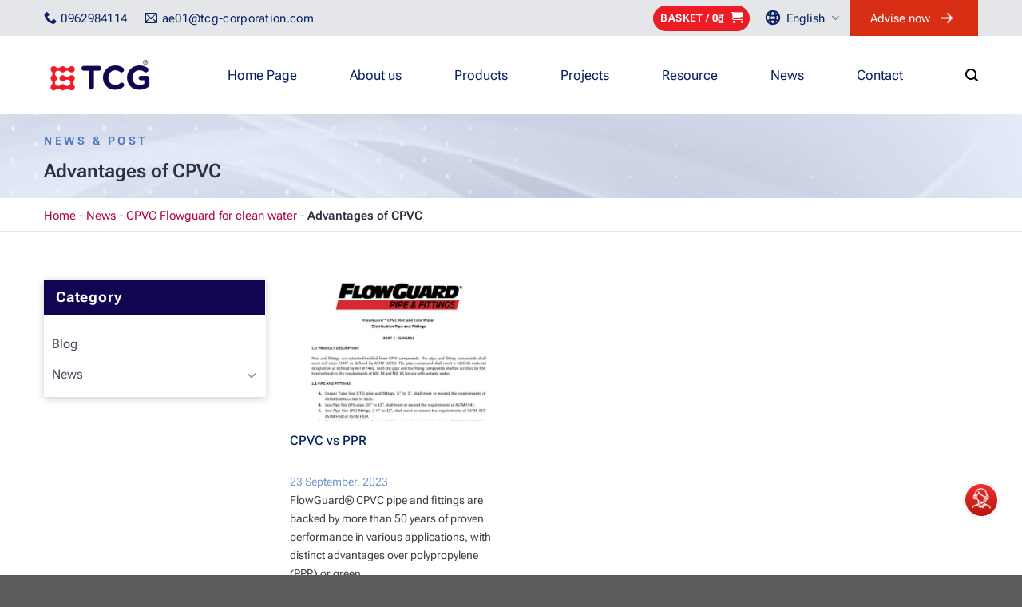

--- FILE ---
content_type: text/html; charset=UTF-8
request_url: https://tctoancau.com/en/news/cpvc-flowguard-for-clean-water/advantages-cpvc/
body_size: 34041
content:
<!DOCTYPE html><html lang="en-GB" class="loading-site no-js"><head><meta charset="UTF-8" /><link rel="profile" href="http://gmpg.org/xfn/11" /><link rel="pingback" href="https://tctoancau.com/xmlrpc.php" /> <script defer src="[data-uri]"></script> <meta name='robots' content='index, follow, max-image-preview:large, max-snippet:-1, max-video-preview:-1' /><link rel="alternate" href="https://tctoancau.com/bai-viet-ky-thuat/cpvc-cho-nuoc-sach/so-sanh/" hreflang="vi" /><link rel="alternate" href="https://tctoancau.com/en/news/cpvc-flowguard-for-clean-water/advantages-cpvc/" hreflang="en" /><meta name="viewport" content="width=device-width, initial-scale=1" /><title>Lưu trữ Advantages of CPVC - TCG</title><link rel="canonical" href="https://tctoancau.com/en/news/cpvc-flowguard-for-clean-water/advantages-cpvc/" /><meta property="og:locale" content="en_GB" /><meta property="og:locale:alternate" content="vi_VN" /><meta property="og:type" content="article" /><meta property="og:title" content="Lưu trữ Advantages of CPVC - TCG" /><meta property="og:url" content="https://tctoancau.com/en/news/cpvc-flowguard-for-clean-water/advantages-cpvc/" /><meta property="og:site_name" content="TCG" /><meta property="og:image" content="https://tctoancau.com/wp-content/uploads/2024/02/Index_TCG.png" /><meta property="og:image:width" content="2069" /><meta property="og:image:height" content="1286" /><meta property="og:image:type" content="image/png" /><meta name="twitter:card" content="summary_large_image" /> <script type="application/ld+json" class="yoast-schema-graph">{"@context":"https://schema.org","@graph":[{"@type":"CollectionPage","@id":"https://tctoancau.com/en/news/cpvc-flowguard-for-clean-water/advantages-cpvc/","url":"https://tctoancau.com/en/news/cpvc-flowguard-for-clean-water/advantages-cpvc/","name":"Lưu trữ Advantages of CPVC - TCG","isPartOf":{"@id":"https://tctoancau.com/en/home-page/#website"},"primaryImageOfPage":{"@id":"https://tctoancau.com/en/news/cpvc-flowguard-for-clean-water/advantages-cpvc/#primaryimage"},"image":{"@id":"https://tctoancau.com/en/news/cpvc-flowguard-for-clean-water/advantages-cpvc/#primaryimage"},"thumbnailUrl":"https://tctoancau.com/wp-content/uploads/2020/12/spec-flowguard.jpg","breadcrumb":{"@id":"https://tctoancau.com/en/news/cpvc-flowguard-for-clean-water/advantages-cpvc/#breadcrumb"},"inLanguage":"en-GB"},{"@type":"ImageObject","inLanguage":"en-GB","@id":"https://tctoancau.com/en/news/cpvc-flowguard-for-clean-water/advantages-cpvc/#primaryimage","url":"https://tctoancau.com/wp-content/uploads/2020/12/spec-flowguard.jpg","contentUrl":"https://tctoancau.com/wp-content/uploads/2020/12/spec-flowguard.jpg","width":875,"height":722},{"@type":"BreadcrumbList","@id":"https://tctoancau.com/en/news/cpvc-flowguard-for-clean-water/advantages-cpvc/#breadcrumb","itemListElement":[{"@type":"ListItem","position":1,"name":"Home","item":"https://tctoancau.com/en/home-page/"},{"@type":"ListItem","position":2,"name":"News","item":"https://tctoancau.com/en/news/"},{"@type":"ListItem","position":3,"name":"CPVC Flowguard for clean water","item":"https://tctoancau.com/en/news/cpvc-flowguard-for-clean-water/"},{"@type":"ListItem","position":4,"name":"Advantages of CPVC"}]},{"@type":"WebSite","@id":"https://tctoancau.com/en/home-page/#website","url":"https://tctoancau.com/en/home-page/","name":"Nhà cung cấp giải pháp đường ống CPVC","description":"Piping solution","publisher":{"@id":"https://tctoancau.com/en/home-page/#organization"},"alternateName":"Trung tâm bán hàng đường ống phi kim loại","potentialAction":[{"@type":"SearchAction","target":{"@type":"EntryPoint","urlTemplate":"https://tctoancau.com/en/home-page/?s={search_term_string}"},"query-input":{"@type":"PropertyValueSpecification","valueRequired":true,"valueName":"search_term_string"}}],"inLanguage":"en-GB"},{"@type":"Organization","@id":"https://tctoancau.com/en/home-page/#organization","name":"CÔNG TY CỔ PHẦN TC TOÀN CẦU VIỆT NAM (TCG)","alternateName":"TCG","url":"https://tctoancau.com/en/home-page/","logo":{"@type":"ImageObject","inLanguage":"en-GB","@id":"https://tctoancau.com/en/home-page/#/schema/logo/image/","url":"https://tctoancau.com/wp-content/uploads/2023/08/logoTcg.png","contentUrl":"https://tctoancau.com/wp-content/uploads/2023/08/logoTcg.png","width":141,"height":50,"caption":"CÔNG TY CỔ PHẦN TC TOÀN CẦU VIỆT NAM (TCG)"},"image":{"@id":"https://tctoancau.com/en/home-page/#/schema/logo/image/"},"sameAs":["https://www.facebook.com/TCG.JSC/","https://www.youtube.com/@CesarPipe"]}]}</script> <link rel='prefetch' href='https://tctoancau.com/wp-content/themes/flatsome/assets/js/flatsome.js?ver=e1ad26bd5672989785e1' /><link rel='prefetch' href='https://tctoancau.com/wp-content/themes/flatsome/assets/js/chunk.slider.js?ver=3.19.11' /><link rel='prefetch' href='https://tctoancau.com/wp-content/themes/flatsome/assets/js/chunk.popups.js?ver=3.19.11' /><link rel='prefetch' href='https://tctoancau.com/wp-content/themes/flatsome/assets/js/chunk.tooltips.js?ver=3.19.11' /><link rel='prefetch' href='https://tctoancau.com/wp-content/themes/flatsome/assets/js/woocommerce.js?ver=dd6035ce106022a74757' /><style>.lazyload,.lazyloading{max-width:100%}</style><style id='wp-img-auto-sizes-contain-inline-css' type='text/css'>img:is([sizes=auto i],[sizes^="auto," i]){contain-intrinsic-size:3000px 1500px}</style><link rel='stylesheet' id='dashicons-css' href='https://tctoancau.com/wp-includes/css/dashicons.min.css?ver=6.9' type='text/css' media='all' /><link rel='stylesheet' id='admin-bar-css' href='https://tctoancau.com/wp-includes/css/admin-bar.min.css?ver=6.9' type='text/css' media='all' /><style id='admin-bar-inline-css' type='text/css'>#p404RedirectChart .canvasjs-chart-credit{display:none !important}#p404RedirectChart canvas{border-radius:6px}.p404-redirect-adminbar-weekly-title{font-weight:700;font-size:14px;color:#fff;margin-bottom:6px}#wpadminbar #wp-admin-bar-p404_free_top_button .ab-icon:before{content:"\f103";color:#dc3545;top:3px}#wp-admin-bar-p404_free_top_button .ab-item{min-width:80px !important;padding:0 !important}.p404-redirect-adminbar-dropdown-wrap{min-width:0;padding:0;position:static !important}#wpadminbar #wp-admin-bar-p404_free_top_button_dropdown{position:static !important}#wpadminbar #wp-admin-bar-p404_free_top_button_dropdown .ab-item{padding:0 !important;margin:0 !important}.p404-redirect-dropdown-container{min-width:340px;padding:18px 18px 12px;background:#23282d !important;color:#fff;border-radius:12px;box-shadow:0 8px 32px rgba(0,0,0,.25);margin-top:10px;position:relative !important;z-index:999999 !important;display:block !important;border:1px solid #444}#wpadminbar #wp-admin-bar-p404_free_top_button .p404-redirect-dropdown-container{display:none !important}#wpadminbar #wp-admin-bar-p404_free_top_button:hover .p404-redirect-dropdown-container{display:block !important}#wpadminbar #wp-admin-bar-p404_free_top_button:hover #wp-admin-bar-p404_free_top_button_dropdown .p404-redirect-dropdown-container{display:block !important}.p404-redirect-card{background:#2c3338;border-radius:8px;padding:18px 18px 12px;box-shadow:0 2px 8px rgba(0,0,0,.07);display:flex;flex-direction:column;align-items:flex-start;border:1px solid #444}.p404-redirect-btn{display:inline-block;background:#dc3545;color:#fff !important;font-weight:700;padding:5px 22px;border-radius:8px;text-decoration:none;font-size:17px;transition:background .2s,box-shadow .2s;margin-top:8px;box-shadow:0 2px 8px rgba(220,53,69,.15);text-align:center;line-height:1.6}.p404-redirect-btn:hover{background:#c82333;color:#fff !important;box-shadow:0 4px 16px rgba(220,53,69,.25)}#wpadminbar .ab-top-menu>li:hover>.ab-item,#wpadminbar .ab-top-menu>li.hover>.ab-item{z-index:auto}#wpadminbar #wp-admin-bar-p404_free_top_button:hover>.ab-item{z-index:999998 !important}</style><link rel='stylesheet' id='css-call-isocal-css' href='https://tctoancau.com/wp-content/cache/autoptimize/css/autoptimize_single_8ac38e66541f16634c21570ba8f8a057.css?ver=all' type='text/css' media='all' /><link rel='stylesheet' id='contact-form-7-css' href='https://tctoancau.com/wp-content/cache/autoptimize/css/autoptimize_single_64ac31699f5326cb3c76122498b76f66.css?ver=6.1.4' type='text/css' media='all' /><link rel='stylesheet' id='powertip-css' href='https://tctoancau.com/wp-content/plugins/devvn-image-hotspot/frontend/css/jquery.powertip.min.css?ver=1.2.0' type='text/css' media='all' /><link rel='stylesheet' id='maps-points-css' href='https://tctoancau.com/wp-content/cache/autoptimize/css/autoptimize_single_9c122fe3525300ed60b6ba45cb297377.css?ver=1.3.0' type='text/css' media='all' /><style id='woocommerce-inline-inline-css' type='text/css'>.woocommerce form .form-row .required{visibility:visible}</style><style id='ez-toc-style-inline-css' type='text/css'>#ez-toc-container{background:#f9f9f9;border:1px solid #aaa;border-radius:4px;-webkit-box-shadow:0 1px 1px rgba(0,0,0,.05);box-shadow:0 1px 1px rgba(0,0,0,.05);display:table;margin-bottom:1em;padding:10px 20px 10px 10px;position:relative;width:auto}div.ez-toc-widget-container{padding:0;position:relative}#ez-toc-container.ez-toc-light-blue{background:#edf6ff}#ez-toc-container.ez-toc-white{background:#fff}#ez-toc-container.ez-toc-black{background:#000}#ez-toc-container.ez-toc-transparent{background:none transparent}div.ez-toc-widget-container ul{display:block}div.ez-toc-widget-container li{border:none;padding:0}div.ez-toc-widget-container ul.ez-toc-list{padding:10px}#ez-toc-container ul ul,.ez-toc div.ez-toc-widget-container ul ul{margin-left:1.5em}#ez-toc-container li,#ez-toc-container ul{margin:0;padding:0}#ez-toc-container li,#ez-toc-container ul,#ez-toc-container ul li,div.ez-toc-widget-container,div.ez-toc-widget-container li{background:0 0;list-style:none none;line-height:1.6;margin:0;overflow:hidden;z-index:1}#ez-toc-container .ez-toc-title{text-align:left;line-height:1.45;margin:0;padding:0}.ez-toc-title-container{display:table;width:100%}.ez-toc-title,.ez-toc-title-toggle{display:inline;text-align:left;vertical-align:middle}#ez-toc-container.ez-toc-black p.ez-toc-title{color:#fff}#ez-toc-container div.ez-toc-title-container+ul.ez-toc-list{margin-top:1em}.ez-toc-wrap-left{margin:0 auto 1em 0!important}.ez-toc-wrap-left-text{float:left}.ez-toc-wrap-right{margin:0 0 1em auto!important}.ez-toc-wrap-right-text{float:right}#ez-toc-container a{color:#444;box-shadow:none;text-decoration:none;text-shadow:none;display:inline-flex;align-items:stretch;flex-wrap:nowrap}#ez-toc-container a:visited{color:#9f9f9f}#ez-toc-container a:hover{text-decoration:underline}#ez-toc-container.ez-toc-black a,#ez-toc-container.ez-toc-black a:visited{color:#fff}#ez-toc-container a.ez-toc-toggle{display:flex;align-items:center}.ez-toc-widget-container ul.ez-toc-list li:before{content:" ";position:absolute;left:0;right:0;height:30px;line-height:30px;z-index:-1}.ez-toc-widget-container ul.ez-toc-list li.active{background-color:#ededed}.ez-toc-widget-container li.active>a{font-weight:900}.ez-toc-btn{display:inline-block;padding:6px 12px;margin-bottom:0;font-size:14px;font-weight:400;line-height:1.428571429;text-align:center;white-space:nowrap;vertical-align:middle;cursor:pointer;background-image:none;border:1px solid transparent;border-radius:4px;-webkit-user-select:none;-moz-user-select:none;-ms-user-select:none;-o-user-select:none;user-select:none}.ez-toc-btn:focus{outline:thin dotted #333;outline:5px auto -webkit-focus-ring-color;outline-offset:-2px}.ez-toc-btn:focus,.ez-toc-btn:hover{color:#333;text-decoration:none}.ez-toc-btn.active,.ez-toc-btn:active{background-image:none;outline:0;-webkit-box-shadow:inset 0 3px 5px rgba(0,0,0,.125);box-shadow:inset 0 3px 5px rgba(0,0,0,.125)}.ez-toc-btn-default{color:#333;background-color:#fff}.ez-toc-btn-default.active,.ez-toc-btn-default:active,.ez-toc-btn-default:focus,.ez-toc-btn-default:hover{color:#333;background-color:#ebebeb;border-color:#adadad}.ez-toc-btn-default.active,.ez-toc-btn-default:active{background-image:none}.ez-toc-btn-sm,.ez-toc-btn-xs{padding:5px 10px;font-size:12px;line-height:1.5;border-radius:3px}.ez-toc-btn-xs{padding:1px 5px}.ez-toc-btn-default{text-shadow:0 -1px 0 rgba(0,0,0,.2);-webkit-box-shadow:inset 0 1px 0 hsla(0,0%,100%,.15),0 1px 1px rgba(0,0,0,.075);box-shadow:inset 0 1px 0 hsla(0,0%,100%,.15),0 1px 1px rgba(0,0,0,.075)}.ez-toc-btn-default:active{-webkit-box-shadow:inset 0 3px 5px rgba(0,0,0,.125);box-shadow:inset 0 3px 5px rgba(0,0,0,.125)}.btn.active,.ez-toc-btn:active{background-image:none}.ez-toc-btn-default{text-shadow:0 1px 0 #fff;background-image:-webkit-gradient(linear,left 0,left 100%,from(#fff),to(#e0e0e0));background-image:-webkit-linear-gradient(top,#fff,#e0e0e0);background-image:-moz-linear-gradient(top,#fff 0,#e0e0e0 100%);background-image:linear-gradient(180deg,#fff 0,#e0e0e0);background-repeat:repeat-x;border-color:#ccc;filter:progid:DXImageTransform.Microsoft.gradient(startColorstr="#ffffffff",endColorstr="#ffe0e0e0",GradientType=0);filter:progid:DXImageTransform.Microsoft.gradient(enabled=false)}.ez-toc-btn-default:focus,.ez-toc-btn-default:hover{background-color:#e0e0e0;background-position:0 -15px}.ez-toc-btn-default.active,.ez-toc-btn-default:active{background-color:#e0e0e0;border-color:#dbdbdb}.ez-toc-pull-right{float:right!important;margin-left:10px}#ez-toc-container label.cssicon,#ez-toc-widget-container label.cssicon{height:30px}.ez-toc-glyphicon{position:relative;top:1px;display:inline-block;font-family:Glyphicons Halflings;-webkit-font-smoothing:antialiased;font-style:normal;font-weight:400;line-height:1;-moz-osx-font-smoothing:grayscale}.ez-toc-glyphicon:empty{width:1em}.ez-toc-toggle i.ez-toc-glyphicon{font-size:16px;margin-left:2px}#ez-toc-container input{position:absolute;left:-999em}#ez-toc-container input[type=checkbox]:checked+nav,#ez-toc-widget-container input[type=checkbox]:checked+nav{opacity:0;max-height:0;border:none;display:none}#ez-toc-container label{position:relative;cursor:pointer;display:initial}#ez-toc-container .ez-toc-js-icon-con{display:initial}#ez-toc-container .ez-toc-js-icon-con,#ez-toc-container .ez-toc-toggle label{float:right;position:relative;font-size:16px;padding:0;border:1px solid #999191;border-radius:5px;cursor:pointer;left:10px;width:35px}div#ez-toc-container .ez-toc-title{display:initial}.ez-toc-wrap-center{margin:0 auto 1em!important}#ez-toc-container a.ez-toc-toggle{color:#444;background:inherit;border:inherit}.ez-toc-toggle #item{position:absolute;left:-999em}label.cssicon .ez-toc-glyphicon:empty{font-size:16px;margin-left:2px}label.cssiconcheckbox{display:none}.ez-toc-widget-container ul li a{padding-left:10px;display:inline-flex;align-items:stretch;flex-wrap:nowrap}.ez-toc-widget-container ul.ez-toc-list li{height:auto!important}.ez-toc-cssicon{float:right;position:relative;font-size:16px;padding:0;border:1px solid #999191;border-radius:5px;cursor:pointer;left:10px;width:35px}.ez-toc-icon-toggle-span{display:flex;align-items:center;width:35px;height:30px;justify-content:center;direction:ltr}#ez-toc-container .eztoc-toggle-hide-by-default{display:none}.eztoc_no_heading_found{background-color:#ff0;padding-left:10px}.eztoc-hide{display:none}.term-description .ez-toc-title-container p:nth-child(2){width:50px;float:right;margin:0}.ez-toc-list.ez-toc-columns-2{column-count:2;column-gap:20px;column-fill:balance}.ez-toc-list.ez-toc-columns-2>li{display:block;break-inside:avoid;margin-bottom:8px;page-break-inside:avoid}.ez-toc-list.ez-toc-columns-3{column-count:3;column-gap:20px;column-fill:balance}.ez-toc-list.ez-toc-columns-3>li{display:block;break-inside:avoid;margin-bottom:8px;page-break-inside:avoid}.ez-toc-list.ez-toc-columns-4{column-count:4;column-gap:20px;column-fill:balance}.ez-toc-list.ez-toc-columns-4>li{display:block;break-inside:avoid;margin-bottom:8px;page-break-inside:avoid}.ez-toc-list.ez-toc-columns-optimized{column-fill:balance;orphans:2;widows:2}.ez-toc-list.ez-toc-columns-optimized>li{display:block;break-inside:avoid;page-break-inside:avoid}@media (max-width:768px){.ez-toc-list.ez-toc-columns-2,.ez-toc-list.ez-toc-columns-3,.ez-toc-list.ez-toc-columns-4{column-count:1;column-gap:0}}@media (max-width:1024px) and (min-width:769px){.ez-toc-list.ez-toc-columns-3,.ez-toc-list.ez-toc-columns-4{column-count:2}}.ez-toc-container-direction{direction:ltr}.ez-toc-counter ul{direction:ltr;counter-reset:item}.ez-toc-counter nav ul li a:before{content:counter(item,numeric) '. ';margin-right:.2em;counter-increment:item;flex-grow:0;flex-shrink:0;float:left}.ez-toc-widget-direction{direction:ltr}.ez-toc-widget-container ul{direction:ltr;counter-reset:item}.ez-toc-widget-container nav ul li a:before{content:counter(item,numeric) '. ';margin-right:.2em;counter-increment:item;flex-grow:0;flex-shrink:0;float:left}</style><link rel='stylesheet' id='flatsome-main-css' href='https://tctoancau.com/wp-content/cache/autoptimize/css/autoptimize_single_97ec6d66f8cded65d97d8bc33946ada5.css?ver=3.19.11' type='text/css' media='all' /><style id='flatsome-main-inline-css' type='text/css'>@font-face{font-family:"fl-icons";font-display:block;src:url(https://tctoancau.com/wp-content/themes/flatsome/assets/css/icons/fl-icons.eot?v=3.19.11);src:url(https://tctoancau.com/wp-content/themes/flatsome/assets/css/icons/fl-icons.eot#iefix?v=3.19.11) format("embedded-opentype"),url(https://tctoancau.com/wp-content/themes/flatsome/assets/css/icons/fl-icons.woff2?v=3.19.11) format("woff2"),url(https://tctoancau.com/wp-content/themes/flatsome/assets/css/icons/fl-icons.ttf?v=3.19.11) format("truetype"),url(https://tctoancau.com/wp-content/themes/flatsome/assets/css/icons/fl-icons.woff?v=3.19.11) format("woff"),url(https://tctoancau.com/wp-content/themes/flatsome/assets/css/icons/fl-icons.svg?v=3.19.11#fl-icons) format("svg")}</style><link rel='stylesheet' id='flatsome-shop-css' href='https://tctoancau.com/wp-content/cache/autoptimize/css/autoptimize_single_40d87f80087436caa39b95e69c0f8afc.css?ver=3.19.11' type='text/css' media='all' /><link rel='stylesheet' id='css_screen_first-css' href='https://tctoancau.com/wp-content/cache/autoptimize/css/autoptimize_single_cdc1f0177945e98ae4473404aebbae0c.css?ver=6.9' type='text/css' media='all' /> <script type="text/javascript" src="https://tctoancau.com/wp-includes/js/jquery/jquery.min.js?ver=3.7.1" id="jquery-core-js"></script> <script defer type="text/javascript" src="https://tctoancau.com/wp-content/plugins/woocommerce/assets/js/jquery-blockui/jquery.blockUI.min.js?ver=2.7.0-wc.10.4.3" id="wc-jquery-blockui-js" data-wp-strategy="defer"></script> <script defer id="wc-add-to-cart-js-extra" src="[data-uri]"></script> <script type="text/javascript" src="https://tctoancau.com/wp-content/plugins/woocommerce/assets/js/frontend/add-to-cart.min.js?ver=10.4.3" id="wc-add-to-cart-js" defer="defer" data-wp-strategy="defer"></script> <script defer type="text/javascript" src="https://tctoancau.com/wp-content/plugins/woocommerce/assets/js/js-cookie/js.cookie.min.js?ver=2.1.4-wc.10.4.3" id="wc-js-cookie-js" data-wp-strategy="defer"></script> <script defer src="[data-uri]"></script> <style>.no-js img.lazyload{display:none}figure.wp-block-image img.lazyloading{min-width:150px}.lazyload,.lazyloading{--smush-placeholder-width:100px;--smush-placeholder-aspect-ratio:1/1;width:var(--smush-image-width,var(--smush-placeholder-width)) !important;aspect-ratio:var(--smush-image-aspect-ratio,var(--smush-placeholder-aspect-ratio)) !important}.lazyload,.lazyloading{opacity:0}.lazyloaded{opacity:1;transition:opacity .4s;transition-delay:0ms}</style><meta name="google-site-verification" content="T2YTV6r85rO4F8BS8Zx5NvbtSkmWyU51kLXWo5vag3Y" />  <script defer src="[data-uri]"></script> 
 <script defer src="https://www.googletagmanager.com/gtag/js?id=G-GB22KLVZEX"></script> <script defer src="[data-uri]"></script> <noscript><style>.woocommerce-product-gallery{opacity:1 !important}</style></noscript><link rel="icon" href="https://tctoancau.com/wp-content/uploads/2023/08/cropped-TCG-logo-192x192-1-100x100.jpg" sizes="32x32" /><link rel="icon" href="https://tctoancau.com/wp-content/uploads/2023/08/cropped-TCG-logo-192x192-1.jpg" sizes="192x192" /><link rel="apple-touch-icon" href="https://tctoancau.com/wp-content/uploads/2023/08/cropped-TCG-logo-192x192-1.jpg" /><meta name="msapplication-TileImage" content="https://tctoancau.com/wp-content/uploads/2023/08/cropped-TCG-logo-192x192-1.jpg" /><style id="custom-css" type="text/css">:root{--primary-color:#ed1c24;--fs-color-primary:#ed1c24;--fs-color-secondary:#082163;--fs-color-success:#d8353b;--fs-color-alert:#d72d12;--fs-experimental-link-color:#b30838;--fs-experimental-link-color-hover:#d72d12}.tooltipster-base{--tooltip-color:#fff;--tooltip-bg-color:#000}.off-canvas-right .mfp-content,.off-canvas-left .mfp-content{--drawer-width:300px}.off-canvas .mfp-content.off-canvas-cart{--drawer-width:360px}.container-width,.full-width .ubermenu-nav,.container,.row{max-width:1200px}.row.row-collapse{max-width:1170px}.row.row-small{max-width:1192.5px}.row.row-large{max-width:1230px}.header-main{height:98px}#logo img{max-height:98px}#logo{width:200px}.header-bottom{min-height:55px}.header-top{min-height:45px}.transparent .header-main{height:90px}.transparent #logo img{max-height:90px}.has-transparent+.page-title:first-of-type,.has-transparent+#main>.page-title,.has-transparent+#main>div>.page-title,.has-transparent+#main .page-header-wrapper:first-of-type .page-title{padding-top:120px}.header.show-on-scroll,.stuck .header-main{height:70px!important}.stuck #logo img{max-height:70px!important}.header-bg-color{background-color:#fff}.header-bottom{background-color:#f1f1f1}.top-bar-nav>li>a{line-height:30px}.header-main .nav>li>a{line-height:30px}.header-bottom-nav>li>a{line-height:16px}@media (max-width:549px){.header-main{height:60px}#logo img{max-height:60px}}.nav-dropdown{font-size:100%}.header-top{background-color:#082163!important}body{color:#3f3f3f}h1,h2,h3,h4,h5,h6,.heading-font{color:#0a0a0a}.header:not(.transparent) .top-bar-nav>li>a{color:#fff}.header:not(.transparent) .top-bar-nav.nav>li>a:hover,.header:not(.transparent) .top-bar-nav.nav>li.active>a,.header:not(.transparent) .top-bar-nav.nav>li.current>a,.header:not(.transparent) .top-bar-nav.nav>li>a.active,.header:not(.transparent) .top-bar-nav.nav>li>a.current{color:#ed1c24}.top-bar-nav.nav-line-bottom>li>a:before,.top-bar-nav.nav-line-grow>li>a:before,.top-bar-nav.nav-line>li>a:before,.top-bar-nav.nav-box>li>a:hover,.top-bar-nav.nav-box>li.active>a,.top-bar-nav.nav-pills>li>a:hover,.top-bar-nav.nav-pills>li.active>a{color:#FFF!important;background-color:#ed1c24}.header:not(.transparent) .header-nav-main.nav>li>a{color:#082163}.header:not(.transparent) .header-nav-main.nav>li>a:hover,.header:not(.transparent) .header-nav-main.nav>li.active>a,.header:not(.transparent) .header-nav-main.nav>li.current>a,.header:not(.transparent) .header-nav-main.nav>li>a.active,.header:not(.transparent) .header-nav-main.nav>li>a.current{color:#ed1c24}.header-nav-main.nav-line-bottom>li>a:before,.header-nav-main.nav-line-grow>li>a:before,.header-nav-main.nav-line>li>a:before,.header-nav-main.nav-box>li>a:hover,.header-nav-main.nav-box>li.active>a,.header-nav-main.nav-pills>li>a:hover,.header-nav-main.nav-pills>li.active>a{color:#FFF!important;background-color:#ed1c24}.widget:where(:not(.widget_shopping_cart)) a{color:#454d5b}.widget:where(:not(.widget_shopping_cart)) a:hover{color:#b30838}.widget .tagcloud a:hover{border-color:#b30838;background-color:#b30838}.current .breadcrumb-step,[data-icon-label]:after,.button#place_order,.button.checkout,.checkout-button,.single_add_to_cart_button.button,.sticky-add-to-cart-select-options-button{background-color:#b30838!important}.has-equal-box-heights .box-image{padding-top:100%}.badge-inner.on-sale{background-color:#b30838}.badge-inner.new-bubble-auto{background-color:#082163}.star-rating span:before,.star-rating:before,.woocommerce-page .star-rating:before,.stars a:hover:after,.stars a.active:after{color:#ffcc01}.price del,.product_list_widget del,del .woocommerce-Price-amount{color:#d72d12}@media screen and (min-width:550px){.products .box-vertical .box-image{min-width:600px!important;width:600px!important}}.header-main .social-icons,.header-main .cart-icon strong,.header-main .menu-title,.header-main .header-button>.button.is-outline,.header-main .nav>li>a>i:not(.icon-angle-down){color:#d6d6d6!important}.header-main .header-button>.button.is-outline,.header-main .cart-icon strong:after,.header-main .cart-icon strong{border-color:#d6d6d6!important}.header-main .header-button>.button:not(.is-outline){background-color:#d6d6d6!important}.header-main .current-dropdown .cart-icon strong,.header-main .header-button>.button:hover,.header-main .header-button>.button:hover i,.header-main .header-button>.button:hover span{color:#FFF!important}.header-main .menu-title:hover,.header-main .social-icons a:hover,.header-main .header-button>.button.is-outline:hover,.header-main .nav>li>a:hover>i:not(.icon-angle-down){color:#ed1c24!important}.header-main .current-dropdown .cart-icon strong,.header-main .header-button>.button:hover{background-color:#ed1c24!important}.header-main .current-dropdown .cart-icon strong:after,.header-main .current-dropdown .cart-icon strong,.header-main .header-button>.button:hover{border-color:#ed1c24!important}button[name=update_cart]{display:none}.nav-vertical-fly-out>li+li{border-top-width:1px;border-top-style:solid}.page-id-7748 #header{display:none}.label-new.menu-item>a:after{content:"New"}.label-hot.menu-item>a:after{content:"Hot"}.label-sale.menu-item>a:after{content:"Sale"}.label-popular.menu-item>a:after{content:"Popular"}</style><style id="kirki-inline-styles"></style> <script defer src="https://www.googletagmanager.com/gtag/js?id=AW-372297727"></script> <script defer src="[data-uri]"></script> <link rel='stylesheet' id='wc-blocks-style-css' href='https://tctoancau.com/wp-content/cache/autoptimize/css/autoptimize_single_e2d671c403c7e2bd09b3b298c748d0db.css?ver=wc-10.4.3' type='text/css' media='all' /><style id='global-styles-inline-css' type='text/css'>:root{--wp--preset--aspect-ratio--square:1;--wp--preset--aspect-ratio--4-3:4/3;--wp--preset--aspect-ratio--3-4:3/4;--wp--preset--aspect-ratio--3-2:3/2;--wp--preset--aspect-ratio--2-3:2/3;--wp--preset--aspect-ratio--16-9:16/9;--wp--preset--aspect-ratio--9-16:9/16;--wp--preset--color--black:#000;--wp--preset--color--cyan-bluish-gray:#abb8c3;--wp--preset--color--white:#fff;--wp--preset--color--pale-pink:#f78da7;--wp--preset--color--vivid-red:#cf2e2e;--wp--preset--color--luminous-vivid-orange:#ff6900;--wp--preset--color--luminous-vivid-amber:#fcb900;--wp--preset--color--light-green-cyan:#7bdcb5;--wp--preset--color--vivid-green-cyan:#00d084;--wp--preset--color--pale-cyan-blue:#8ed1fc;--wp--preset--color--vivid-cyan-blue:#0693e3;--wp--preset--color--vivid-purple:#9b51e0;--wp--preset--color--primary:#ed1c24;--wp--preset--color--secondary:#082163;--wp--preset--color--success:#d8353b;--wp--preset--color--alert:#d72d12;--wp--preset--gradient--vivid-cyan-blue-to-vivid-purple:linear-gradient(135deg,#0693e3 0%,#9b51e0 100%);--wp--preset--gradient--light-green-cyan-to-vivid-green-cyan:linear-gradient(135deg,#7adcb4 0%,#00d082 100%);--wp--preset--gradient--luminous-vivid-amber-to-luminous-vivid-orange:linear-gradient(135deg,#fcb900 0%,#ff6900 100%);--wp--preset--gradient--luminous-vivid-orange-to-vivid-red:linear-gradient(135deg,#ff6900 0%,#cf2e2e 100%);--wp--preset--gradient--very-light-gray-to-cyan-bluish-gray:linear-gradient(135deg,#eee 0%,#a9b8c3 100%);--wp--preset--gradient--cool-to-warm-spectrum:linear-gradient(135deg,#4aeadc 0%,#9778d1 20%,#cf2aba 40%,#ee2c82 60%,#fb6962 80%,#fef84c 100%);--wp--preset--gradient--blush-light-purple:linear-gradient(135deg,#ffceec 0%,#9896f0 100%);--wp--preset--gradient--blush-bordeaux:linear-gradient(135deg,#fecda5 0%,#fe2d2d 50%,#6b003e 100%);--wp--preset--gradient--luminous-dusk:linear-gradient(135deg,#ffcb70 0%,#c751c0 50%,#4158d0 100%);--wp--preset--gradient--pale-ocean:linear-gradient(135deg,#fff5cb 0%,#b6e3d4 50%,#33a7b5 100%);--wp--preset--gradient--electric-grass:linear-gradient(135deg,#caf880 0%,#71ce7e 100%);--wp--preset--gradient--midnight:linear-gradient(135deg,#020381 0%,#2874fc 100%);--wp--preset--font-size--small:13px;--wp--preset--font-size--medium:20px;--wp--preset--font-size--large:36px;--wp--preset--font-size--x-large:42px;--wp--preset--spacing--20:.44rem;--wp--preset--spacing--30:.67rem;--wp--preset--spacing--40:1rem;--wp--preset--spacing--50:1.5rem;--wp--preset--spacing--60:2.25rem;--wp--preset--spacing--70:3.38rem;--wp--preset--spacing--80:5.06rem;--wp--preset--shadow--natural:6px 6px 9px rgba(0,0,0,.2);--wp--preset--shadow--deep:12px 12px 50px rgba(0,0,0,.4);--wp--preset--shadow--sharp:6px 6px 0px rgba(0,0,0,.2);--wp--preset--shadow--outlined:6px 6px 0px -3px #fff,6px 6px #000;--wp--preset--shadow--crisp:6px 6px 0px #000}:where(body){margin:0}.wp-site-blocks>.alignleft{float:left;margin-right:2em}.wp-site-blocks>.alignright{float:right;margin-left:2em}.wp-site-blocks>.aligncenter{justify-content:center;margin-left:auto;margin-right:auto}:where(.is-layout-flex){gap:.5em}:where(.is-layout-grid){gap:.5em}.is-layout-flow>.alignleft{float:left;margin-inline-start:0;margin-inline-end:2em}.is-layout-flow>.alignright{float:right;margin-inline-start:2em;margin-inline-end:0}.is-layout-flow>.aligncenter{margin-left:auto !important;margin-right:auto !important}.is-layout-constrained>.alignleft{float:left;margin-inline-start:0;margin-inline-end:2em}.is-layout-constrained>.alignright{float:right;margin-inline-start:2em;margin-inline-end:0}.is-layout-constrained>.aligncenter{margin-left:auto !important;margin-right:auto !important}.is-layout-constrained>:where(:not(.alignleft):not(.alignright):not(.alignfull)){margin-left:auto !important;margin-right:auto !important}body .is-layout-flex{display:flex}.is-layout-flex{flex-wrap:wrap;align-items:center}.is-layout-flex>:is(*,div){margin:0}body .is-layout-grid{display:grid}.is-layout-grid>:is(*,div){margin:0}body{padding-top:0;padding-right:0;padding-bottom:0;padding-left:0}a:where(:not(.wp-element-button)){text-decoration:none}:root :where(.wp-element-button,.wp-block-button__link){background-color:#32373c;border-width:0;color:#fff;font-family:inherit;font-size:inherit;font-style:inherit;font-weight:inherit;letter-spacing:inherit;line-height:inherit;padding-top:calc(0.667em + 2px);padding-right:calc(1.333em + 2px);padding-bottom:calc(0.667em + 2px);padding-left:calc(1.333em + 2px);text-decoration:none;text-transform:inherit}.has-black-color{color:var(--wp--preset--color--black) !important}.has-cyan-bluish-gray-color{color:var(--wp--preset--color--cyan-bluish-gray) !important}.has-white-color{color:var(--wp--preset--color--white) !important}.has-pale-pink-color{color:var(--wp--preset--color--pale-pink) !important}.has-vivid-red-color{color:var(--wp--preset--color--vivid-red) !important}.has-luminous-vivid-orange-color{color:var(--wp--preset--color--luminous-vivid-orange) !important}.has-luminous-vivid-amber-color{color:var(--wp--preset--color--luminous-vivid-amber) !important}.has-light-green-cyan-color{color:var(--wp--preset--color--light-green-cyan) !important}.has-vivid-green-cyan-color{color:var(--wp--preset--color--vivid-green-cyan) !important}.has-pale-cyan-blue-color{color:var(--wp--preset--color--pale-cyan-blue) !important}.has-vivid-cyan-blue-color{color:var(--wp--preset--color--vivid-cyan-blue) !important}.has-vivid-purple-color{color:var(--wp--preset--color--vivid-purple) !important}.has-primary-color{color:var(--wp--preset--color--primary) !important}.has-secondary-color{color:var(--wp--preset--color--secondary) !important}.has-success-color{color:var(--wp--preset--color--success) !important}.has-alert-color{color:var(--wp--preset--color--alert) !important}.has-black-background-color{background-color:var(--wp--preset--color--black) !important}.has-cyan-bluish-gray-background-color{background-color:var(--wp--preset--color--cyan-bluish-gray) !important}.has-white-background-color{background-color:var(--wp--preset--color--white) !important}.has-pale-pink-background-color{background-color:var(--wp--preset--color--pale-pink) !important}.has-vivid-red-background-color{background-color:var(--wp--preset--color--vivid-red) !important}.has-luminous-vivid-orange-background-color{background-color:var(--wp--preset--color--luminous-vivid-orange) !important}.has-luminous-vivid-amber-background-color{background-color:var(--wp--preset--color--luminous-vivid-amber) !important}.has-light-green-cyan-background-color{background-color:var(--wp--preset--color--light-green-cyan) !important}.has-vivid-green-cyan-background-color{background-color:var(--wp--preset--color--vivid-green-cyan) !important}.has-pale-cyan-blue-background-color{background-color:var(--wp--preset--color--pale-cyan-blue) !important}.has-vivid-cyan-blue-background-color{background-color:var(--wp--preset--color--vivid-cyan-blue) !important}.has-vivid-purple-background-color{background-color:var(--wp--preset--color--vivid-purple) !important}.has-primary-background-color{background-color:var(--wp--preset--color--primary) !important}.has-secondary-background-color{background-color:var(--wp--preset--color--secondary) !important}.has-success-background-color{background-color:var(--wp--preset--color--success) !important}.has-alert-background-color{background-color:var(--wp--preset--color--alert) !important}.has-black-border-color{border-color:var(--wp--preset--color--black) !important}.has-cyan-bluish-gray-border-color{border-color:var(--wp--preset--color--cyan-bluish-gray) !important}.has-white-border-color{border-color:var(--wp--preset--color--white) !important}.has-pale-pink-border-color{border-color:var(--wp--preset--color--pale-pink) !important}.has-vivid-red-border-color{border-color:var(--wp--preset--color--vivid-red) !important}.has-luminous-vivid-orange-border-color{border-color:var(--wp--preset--color--luminous-vivid-orange) !important}.has-luminous-vivid-amber-border-color{border-color:var(--wp--preset--color--luminous-vivid-amber) !important}.has-light-green-cyan-border-color{border-color:var(--wp--preset--color--light-green-cyan) !important}.has-vivid-green-cyan-border-color{border-color:var(--wp--preset--color--vivid-green-cyan) !important}.has-pale-cyan-blue-border-color{border-color:var(--wp--preset--color--pale-cyan-blue) !important}.has-vivid-cyan-blue-border-color{border-color:var(--wp--preset--color--vivid-cyan-blue) !important}.has-vivid-purple-border-color{border-color:var(--wp--preset--color--vivid-purple) !important}.has-primary-border-color{border-color:var(--wp--preset--color--primary) !important}.has-secondary-border-color{border-color:var(--wp--preset--color--secondary) !important}.has-success-border-color{border-color:var(--wp--preset--color--success) !important}.has-alert-border-color{border-color:var(--wp--preset--color--alert) !important}.has-vivid-cyan-blue-to-vivid-purple-gradient-background{background:var(--wp--preset--gradient--vivid-cyan-blue-to-vivid-purple) !important}.has-light-green-cyan-to-vivid-green-cyan-gradient-background{background:var(--wp--preset--gradient--light-green-cyan-to-vivid-green-cyan) !important}.has-luminous-vivid-amber-to-luminous-vivid-orange-gradient-background{background:var(--wp--preset--gradient--luminous-vivid-amber-to-luminous-vivid-orange) !important}.has-luminous-vivid-orange-to-vivid-red-gradient-background{background:var(--wp--preset--gradient--luminous-vivid-orange-to-vivid-red) !important}.has-very-light-gray-to-cyan-bluish-gray-gradient-background{background:var(--wp--preset--gradient--very-light-gray-to-cyan-bluish-gray) !important}.has-cool-to-warm-spectrum-gradient-background{background:var(--wp--preset--gradient--cool-to-warm-spectrum) !important}.has-blush-light-purple-gradient-background{background:var(--wp--preset--gradient--blush-light-purple) !important}.has-blush-bordeaux-gradient-background{background:var(--wp--preset--gradient--blush-bordeaux) !important}.has-luminous-dusk-gradient-background{background:var(--wp--preset--gradient--luminous-dusk) !important}.has-pale-ocean-gradient-background{background:var(--wp--preset--gradient--pale-ocean) !important}.has-electric-grass-gradient-background{background:var(--wp--preset--gradient--electric-grass) !important}.has-midnight-gradient-background{background:var(--wp--preset--gradient--midnight) !important}.has-small-font-size{font-size:var(--wp--preset--font-size--small) !important}.has-medium-font-size{font-size:var(--wp--preset--font-size--medium) !important}.has-large-font-size{font-size:var(--wp--preset--font-size--large) !important}.has-x-large-font-size{font-size:var(--wp--preset--font-size--x-large) !important}</style><link rel='stylesheet' id='homecss-css' href='https://tctoancau.com/wp-content/cache/autoptimize/css/autoptimize_single_18388e017cb3a8d16aafa64596ae0b70.css?ver=6.9' type='text/css' media='all' /><link rel='stylesheet' id='childpage-css' href='https://tctoancau.com/wp-content/cache/autoptimize/css/autoptimize_single_5e6b79bf57d2867a743f662da85d3899.css?ver=6.9' type='text/css' media='all' /><link rel='stylesheet' id='landcss-css' href='https://tctoancau.com/wp-content/cache/autoptimize/css/autoptimize_single_3a3dbd38561d571dac40d22a434b98ee.css?ver=6.9' type='text/css' media='all' /><link rel='stylesheet' id='slickcss-css' href='https://tctoancau.com/wp-content/themes/dungwp/css/slick.min.css?ver=6.9' type='text/css' media='all' /><link rel='stylesheet' id='css_responsive-css' href='https://tctoancau.com/wp-content/cache/autoptimize/css/autoptimize_single_0b22586d58c4bc954746a550bc21cfe7.css?ver=6.9' type='text/css' media='all' /></head><body class="archive category category-advantages-cpvc category-534 wp-theme-flatsome wp-child-theme-dungwp theme-flatsome woocommerce-no-js lightbox nav-dropdown-has-arrow nav-dropdown-has-shadow nav-dropdown-has-border mobile-submenu-slide mobile-submenu-slide-levels-2" id="PageEnLang"> <noscript><iframe data-src="https://www.googletagmanager.com/ns.html?id=GTM-NCQFB9Q"
height="0" width="0" style="display:none;visibility:hidden" src="[data-uri]" class="lazyload" data-load-mode="1"></iframe></noscript> <script defer src="[data-uri]"></script> <a class="skip-link screen-reader-text" href="#main">Skip to content</a><div id="wrapper" class="PageNotHome" ><header id="header" class="header has-sticky sticky-jump"><div class="header-wrapper"><div id="top-bar" class="header-top hide-for-sticky nav-dark hide-for-medium"><div class="flex-row container"><div class="flex-col hide-for-medium flex-left"><ul class="nav nav-left medium-nav-center nav-small  nav-"><li class="header-contact-wrapper"><ul id="header-contact" class="nav nav-divided nav-uppercase header-contact"><li class=""> <a href="mailto:ae01@tcg-corporation.com" class="tooltip" title="ae01@tcg-corporation.com"> <i class="icon-envelop" style="font-size:16px;" ></i> <span> ae01@tcg-corporation.com </span> </a></li><li class=""> <a href="tel:0962984114" class="tooltip" title="0962984114"> <i class="icon-phone" style="font-size:16px;" ></i> <span>0962984114</span> </a></li></ul></li></ul></div><div class="flex-col hide-for-medium flex-center"><ul class="nav nav-center nav-small  nav-"></ul></div><div class="flex-col hide-for-medium flex-right"><ul class="nav top-bar-nav nav-right nav-small  nav-"><li class="cart-item has-icon"><div class="header-button"> <a href="https://tctoancau.com/gio-hang/" class="header-cart-link icon primary button circle is-small off-canvas-toggle nav-top-link" title="Basket" data-open="#cart-popup" data-class="off-canvas-cart" data-pos="right" > <span class="header-cart-title"> Basket   / <span class="cart-price"><span class="woocommerce-Price-amount amount"><bdi>0<span class="woocommerce-Price-currencySymbol">&#8363;</span></bdi></span></span> </span> <i class="icon-shopping-cart"
 data-icon-label="0"> </i> </a></div><div id="cart-popup" class="mfp-hide"><div class="cart-popup-inner inner-padding cart-popup-inner--sticky"><div class="cart-popup-title text-center"> <span class="heading-font uppercase">Basket</span><div class="is-divider"></div></div><div class="widget_shopping_cart"><div class="widget_shopping_cart_content"><div class="ux-mini-cart-empty flex flex-row-col text-center pt pb"><div class="ux-mini-cart-empty-icon"> <svg xmlns="http://www.w3.org/2000/svg" viewBox="0 0 17 19" style="opacity:.1;height:80px;"> <path d="M8.5 0C6.7 0 5.3 1.2 5.3 2.7v2H2.1c-.3 0-.6.3-.7.7L0 18.2c0 .4.2.8.6.8h15.7c.4 0 .7-.3.7-.7v-.1L15.6 5.4c0-.3-.3-.6-.7-.6h-3.2v-2c0-1.6-1.4-2.8-3.2-2.8zM6.7 2.7c0-.8.8-1.4 1.8-1.4s1.8.6 1.8 1.4v2H6.7v-2zm7.5 3.4 1.3 11.5h-14L2.8 6.1h2.5v1.4c0 .4.3.7.7.7.4 0 .7-.3.7-.7V6.1h3.5v1.4c0 .4.3.7.7.7s.7-.3.7-.7V6.1h2.6z" fill-rule="evenodd" clip-rule="evenodd" fill="currentColor"></path> </svg></div><p class="woocommerce-mini-cart__empty-message empty">No products in the basket.</p><p class="return-to-shop"> <a class="button primary wc-backward" href="https://tctoancau.com/san-pham/"> Return to shop </a></p></div></div></div></div></div></li><li id="menu-item-59" class="pll-parent-menu-item menu-item menu-item-type-custom menu-item-object-custom current-menu-parent menu-item-has-children menu-item-59 active menu-item-design-default has-dropdown"><a href="#pll_switcher" class="nav-top-link" aria-expanded="false" aria-haspopup="menu">English<i class="icon-angle-down" ></i></a><ul class="sub-menu nav-dropdown nav-dropdown-default"><li id="menu-item-59-vi" class="lang-item lang-item-16 lang-item-vi lang-item-first menu-item menu-item-type-custom menu-item-object-custom menu-item-59-vi"><a href="https://tctoancau.com/bai-viet-ky-thuat/cpvc-cho-nuoc-sach/so-sanh/" hreflang="vi" lang="vi">Tiếng Việt</a></li><li id="menu-item-59-en" class="lang-item lang-item-19 lang-item-en current-lang menu-item menu-item-type-custom menu-item-object-custom menu-item-59-en"><a href="https://tctoancau.com/en/news/cpvc-flowguard-for-clean-water/advantages-cpvc/" hreflang="en-GB" lang="en-GB">English</a></li></ul></li><li id="menu-item-60" class="menu-item menu-item-type-custom menu-item-object-custom menu-item-60 menu-item-design-default"><a href="#formTvnow" class="nav-top-link">Advise now</a></li></ul></div></div></div><div id="masthead" class="header-main "><div class="header-inner flex-row container logo-left medium-logo-center" role="navigation"><div id="logo" class="flex-col logo"> <a href="https://tctoancau.com/en/home-page/" title="TCG - Piping solution" rel="home"> <img width="141" height="50" data-src="https://tctoancau.com/wp-content/uploads/2023/08/logoTcg.png" class="header_logo header-logo lazyload" alt="TCG" src="[data-uri]" style="--smush-placeholder-width: 141px; --smush-placeholder-aspect-ratio: 141/50;" /><img  width="141" height="50" data-src="https://tctoancau.com/wp-content/uploads/2023/08/logoTcg.png" class="header-logo-dark lazyload" alt="TCG" src="[data-uri]" style="--smush-placeholder-width: 141px; --smush-placeholder-aspect-ratio: 141/50;" /></a></div><div class="flex-col show-for-medium flex-left"><ul class="mobile-nav nav nav-left "><li class="nav-icon has-icon"> <a href="#" data-open="#main-menu" data-pos="left" data-bg="main-menu-overlay" data-color="" class="is-small" aria-label="Menu" aria-controls="main-menu" aria-expanded="false"> <i class="icon-menu" ></i> </a></li></ul></div><div class="flex-col hide-for-medium flex-left
 flex-grow"><ul class="header-nav header-nav-main nav nav-left  nav-size-large nav-spacing-xlarge" ><li id="menu-item-3129" class="menu-item menu-item-type-post_type menu-item-object-page menu-item-home menu-item-3129 menu-item-design-default"><a href="https://tctoancau.com/en/home-page/" class="nav-top-link">Home Page</a></li><li id="menu-item-3126" class="menu-item menu-item-type-post_type menu-item-object-page menu-item-has-children menu-item-3126 menu-item-design-default has-dropdown"><a href="https://tctoancau.com/en/about-us/" class="nav-top-link" aria-expanded="false" aria-haspopup="menu">About us<i class="icon-angle-down" ></i></a><ul class="sub-menu nav-dropdown nav-dropdown-default"><li id="menu-item-3127" class="menu-item menu-item-type-post_type menu-item-object-page menu-item-3127"><a href="https://tctoancau.com/en/about-us/development-history/">Development history</a></li><li id="menu-item-3128" class="menu-item menu-item-type-post_type menu-item-object-page menu-item-3128"><a href="https://tctoancau.com/en/about-us/vision-mission/">Vision mission</a></li><li id="menu-item-3369" class="menu-item menu-item-type-post_type menu-item-object-page menu-item-3369"><a href="https://tctoancau.com/en/certificate/">Certificate</a></li></ul></li><li id="menu-item-3373" class="menu-item menu-item-type-post_type menu-item-object-page menu-item-has-children menu-item-3373 menu-item-design-default has-dropdown"><a href="https://tctoancau.com/en/product-type/" class="nav-top-link" aria-expanded="false" aria-haspopup="menu">Products<i class="icon-angle-down" ></i></a><ul class="sub-menu nav-dropdown nav-dropdown-default"><li id="menu-item-3367" class="menu-item menu-item-type-post_type menu-item-object-page menu-item-3367"><a href="https://tctoancau.com/en/brand-corzan-page/">Corzan</a></li><li id="menu-item-3366" class="menu-item menu-item-type-post_type menu-item-object-page menu-item-3366"><a href="https://tctoancau.com/en/brand-flowguard-page/">Flowguard</a></li><li id="menu-item-3365" class="menu-item menu-item-type-post_type menu-item-object-page menu-item-3365"><a href="https://tctoancau.com/en/brand-blazemaster-page/">BlazeMaster</a></li></ul></li><li id="menu-item-3131" class="menu-item menu-item-type-taxonomy menu-item-object-project-cat menu-item-has-children menu-item-3131 menu-item-design-default has-dropdown"><a href="https://tctoancau.com/en/project-cat/project-done/" class="nav-top-link" aria-expanded="false" aria-haspopup="menu">Projects<i class="icon-angle-down" ></i></a><ul class="sub-menu nav-dropdown nav-dropdown-default"><li id="menu-item-3150" class="menu-item menu-item-type-taxonomy menu-item-object-brand-story menu-item-3150"><a href="https://tctoancau.com/en/brand-story/brand-stories/">Brand stories</a></li></ul></li><li id="menu-item-3132" class="menu-item menu-item-type-custom menu-item-object-custom menu-item-has-children menu-item-3132 menu-item-design-default has-dropdown"><a href="#" class="nav-top-link" aria-expanded="false" aria-haspopup="menu">Resource<i class="icon-angle-down" ></i></a><ul class="sub-menu nav-dropdown nav-dropdown-default"><li id="menu-item-3133" class="menu-item menu-item-type-taxonomy menu-item-object-resources menu-item-has-children menu-item-3133 nav-dropdown-col"><a href="https://tctoancau.com/en/resources/downloads/">Downloads</a><ul class="sub-menu nav-column nav-dropdown-default"><li id="menu-item-3134" class="menu-item menu-item-type-taxonomy menu-item-object-resources menu-item-3134"><a href="https://tctoancau.com/en/resources/downloads/brochures/">Brochures</a></li><li id="menu-item-3135" class="menu-item menu-item-type-taxonomy menu-item-object-resources menu-item-3135"><a href="https://tctoancau.com/en/resources/downloads/catalogue-product/">Catalogue product</a></li><li id="menu-item-3136" class="menu-item menu-item-type-taxonomy menu-item-object-resources menu-item-3136"><a href="https://tctoancau.com/en/resources/downloads/profile-company/">Profile Company</a></li><li id="menu-item-3137" class="menu-item menu-item-type-taxonomy menu-item-object-resources menu-item-3137"><a href="https://tctoancau.com/en/resources/downloads/standard/">Standard</a></li></ul></li><li id="menu-item-3138" class="menu-item menu-item-type-taxonomy menu-item-object-resources menu-item-has-children menu-item-3138 nav-dropdown-col"><a href="https://tctoancau.com/en/resources/document/">Document</a><ul class="sub-menu nav-column nav-dropdown-default"><li id="menu-item-3139" class="menu-item menu-item-type-taxonomy menu-item-object-resources menu-item-3139"><a href="https://tctoancau.com/en/resources/document/cpvc-fire-fighting-water-supply/">CPVC Fire Spinkler System</a></li><li id="menu-item-3140" class="menu-item menu-item-type-taxonomy menu-item-object-resources menu-item-3140"><a href="https://tctoancau.com/en/resources/document/cpvc-for-clean-water/">CPVC for clean water</a></li><li id="menu-item-3141" class="menu-item menu-item-type-taxonomy menu-item-object-resources menu-item-3141"><a href="https://tctoancau.com/en/resources/document/industrial-cpvc/">CPVC Corzan</a></li><li id="menu-item-3142" class="menu-item menu-item-type-taxonomy menu-item-object-resources menu-item-3142"><a href="https://tctoancau.com/en/resources/document/weldons-solvent/">Weldon&#8217;s solvent</a></li></ul></li></ul></li><li id="menu-item-3399" class="menu-item menu-item-type-taxonomy menu-item-object-category current-category-ancestor menu-item-3399 menu-item-design-default"><a href="https://tctoancau.com/en/news/" class="nav-top-link">News</a></li><li id="menu-item-3144" class="menu-item menu-item-type-post_type menu-item-object-page menu-item-3144 menu-item-design-default"><a href="https://tctoancau.com/en/contact/" class="nav-top-link">Contact</a></li></ul></div><div class="flex-col hide-for-medium flex-right"><ul class="header-nav header-nav-main nav nav-right  nav-size-large nav-spacing-xlarge"><li class="header-search header-search-lightbox has-icon"> <a href="#search-lightbox" aria-label="Search" data-open="#search-lightbox" data-focus="input.search-field"
 class="is-small"> <i class="icon-search" style="font-size:16px;" ></i></a><div id="search-lightbox" class="mfp-hide dark text-center"><div class="searchform-wrapper ux-search-box relative is-large"><form role="search" method="get" class="searchform" action="https://tctoancau.com/"><div class="flex-row relative"><div class="flex-col flex-grow"> <label class="screen-reader-text" for="woocommerce-product-search-field-0">Search for:</label> <input type="search" id="woocommerce-product-search-field-0" class="search-field mb-0" placeholder="Search&hellip;" value="" name="s" /> <input type="hidden" name="lang" value="en" /></div><div class="flex-col"> <button type="submit" value="Search" class="ux-search-submit submit-button secondary button  icon mb-0" aria-label="Submit"> <i class="icon-search" ></i> </button></div></div><div class="live-search-results text-left z-top"></div></form></div></div></li></ul></div><div class="flex-col show-for-medium flex-right"><ul class="mobile-nav nav nav-right "><li class="html custom html_topbar_left"><ul class="polylang_langswitcher"><li class="lang-item lang-item-16 lang-item-vi lang-item-first"><a lang="vi" hreflang="vi" href="https://tctoancau.com/bai-viet-ky-thuat/cpvc-cho-nuoc-sach/so-sanh/"><img src="[data-uri]" alt="Tiếng Việt" width="16" height="11" style="width: 16px; height: 11px;" /></a></li></ul></li><li class="header-search header-search-lightbox has-icon"> <a href="#search-lightbox" aria-label="Search" data-open="#search-lightbox" data-focus="input.search-field"
 class="is-small"> <i class="icon-search" style="font-size:16px;" ></i></a><div id="search-lightbox" class="mfp-hide dark text-center"><div class="searchform-wrapper ux-search-box relative is-large"><form role="search" method="get" class="searchform" action="https://tctoancau.com/"><div class="flex-row relative"><div class="flex-col flex-grow"> <label class="screen-reader-text" for="woocommerce-product-search-field-1">Search for:</label> <input type="search" id="woocommerce-product-search-field-1" class="search-field mb-0" placeholder="Search&hellip;" value="" name="s" /> <input type="hidden" name="lang" value="en" /></div><div class="flex-col"> <button type="submit" value="Search" class="ux-search-submit submit-button secondary button  icon mb-0" aria-label="Submit"> <i class="icon-search" ></i> </button></div></div><div class="live-search-results text-left z-top"></div></form></div></div></li></ul></div></div></div><div class="header-bg-container fill"><div class="header-bg-image fill"></div><div class="header-bg-color fill"></div></div></div></header><main id="main" class=""><div class="BannerChildPage lazyload" style="background-image:inherit;" data-bg-image="url(https://tctoancau.com/wp-content/uploads/2023/08/bannerBread.png)"><div class="row rowBannerChildPage"><div class="col large-12 nopadding_bottom"><div class="col-inner"><div class="sloganBread"> <span class="sloganBread">News & Post</span></div><div class="titleOnBread"><h1 class="titleBread">Advantages of CPVC</h1></div></div></div></div></div><div class="BreadCumdMain"><div class="row rowBreadCrumd"><div class="col large-12 nopadding_bottom"><div class="col-inner"><p id="breadcrumbs"><span><span><a href="https://tctoancau.com/en/home-page/">Home</a></span> - <span><a href="https://tctoancau.com/en/news/">News</a></span> - <span><a href="https://tctoancau.com/en/news/cpvc-flowguard-for-clean-water/">CPVC Flowguard for clean water</a></span> - <span class="breadcrumb_last" aria-current="page">Advantages of CPVC</span></span></p></div></div></div></div><div id="content" class="blog-wrapper blog-archive page-wrapper"><header class="archive-page-header"><div class="row"><div class="large-12 text-center col"><h1 class="page-title is-large uppercase"> <span>Advantages of CPVC</span></h1></div></div></header><div class="row row-large row-divided "><div class="post-sidebar large-3 col"><div id="secondary" class="widget-area " role="complementary"><aside id="categories-3" class="widget widget_categories"><span class="widget-title "><span>Category</span></span><div class="is-divider small"></div><ul><li class="cat-item cat-item-21"><a href="https://tctoancau.com/en/blog/">Blog</a></li><li class="cat-item cat-item-481 current-cat-ancestor"><a href="https://tctoancau.com/en/news/">News</a><ul class='children'><li class="cat-item cat-item-532 current-cat-parent current-cat-ancestor"><a href="https://tctoancau.com/en/news/cpvc-flowguard-for-clean-water/">CPVC Flowguard for clean water</a><ul class='children'><li class="cat-item cat-item-534 current-cat"><a aria-current="page" href="https://tctoancau.com/en/news/cpvc-flowguard-for-clean-water/advantages-cpvc/">Advantages of CPVC</a></li></ul></li></ul></li></ul></aside></div></div><div class="large-9 col medium-col-first"><div class="row large-columns-3 medium-columns- small-columns-1" ><div class="col post-item" ><div class="col-inner"><div class="box box-text-bottom box-blog-post has-hover"><div class="box-image" ><div class="image-cover" style="padding-top:66%;"> <a href="https://tctoancau.com/en/cpvc-vs-ppr-3/" class="plain" aria-label="CPVC vs PPR"> <img width="600" height="495" data-src="https://tctoancau.com/wp-content/uploads/2020/12/spec-flowguard-600x495.jpg" class="attachment-medium size-medium wp-post-image lazyload" alt="" decoding="async" data-srcset="https://tctoancau.com/wp-content/uploads/2020/12/spec-flowguard-600x495.jpg 600w, https://tctoancau.com/wp-content/uploads/2020/12/spec-flowguard-768x634.jpg 768w, https://tctoancau.com/wp-content/uploads/2020/12/spec-flowguard-300x248.jpg 300w, https://tctoancau.com/wp-content/uploads/2020/12/spec-flowguard.jpg 875w" data-sizes="(max-width: 600px) 100vw, 600px" src="[data-uri]" style="--smush-placeholder-width: 600px; --smush-placeholder-aspect-ratio: 600/495;" /> </a></div></div><div class="box-text text-left" ><div class="box-text-inner blog-post-inner"><h5 class="post-title is-large "> <a href="https://tctoancau.com/en/cpvc-vs-ppr-3/" class="plain">CPVC vs PPR</a></h5><div class="post-meta is-small op-8">23 September, 2023</div><div class="is-divider"></div><p class="from_the_blog_excerpt "> FlowGuard® CPVC pipe and fittings are backed by more than 50 years of proven performance in various applications, with distinct advantages over polypropylene (PPR) or green...</p></div></div></div></div></div></div></div></div></div></main><footer id="footer" class="footer-wrapper"><section class="section secFooter" id="section_406499276"><div class="section-bg fill" > <img width="1366" height="469" data-src="https://tctoancau.com/wp-content/uploads/2023/08/bgfooter.png" class="bg attachment-original size-original lazyload" alt="" decoding="async" src="[data-uri]" style="--smush-placeholder-width: 1366px; --smush-placeholder-aspect-ratio: 1366/469;" /></div><div class="section-content relative"><div class="row align-middle rowLogoFoo"  id="row-123409333"><div id="col-533165720" class="col medium-6 small-12 large-6"  ><div class="col-inner"  ><div class="img has-hover LogoFoo imgautowidth x md-x lg-x y md-y lg-y" id="image_241556037"><div class="img-inner dark" > <img width="176" height="84" data-src="https://tctoancau.com/wp-content/uploads/2023/08/logored.png" class="attachment-large size-large lazyload" alt="" decoding="async" src="[data-uri]" style="--smush-placeholder-width: 176px; --smush-placeholder-aspect-ratio: 176/84;" /></div><style>#image_241556037{width:100%}</style></div></div></div><div id="col-1214765044" class="col medium-6 small-12 large-6"  ><div class="col-inner"  ><div class="social-icons follow-icons socicalFoo full-width text-right" ><a href="https://www.facebook.com/TCG.JSC" target="_blank" data-label="Facebook" class="icon plain facebook tooltip" title="Follow on Facebook" aria-label="Follow on Facebook" rel="noopener nofollow" ><i class="icon-facebook" ></i></a><a href="#" target="_blank" data-label="Instagram" class="icon plain instagram tooltip" title="Follow on Instagram" aria-label="Follow on Instagram" rel="noopener nofollow" ><i class="icon-instagram" ></i></a><a href="#" target="_blank" data-label="TikTok" class="icon plain tiktok tooltip" title="Follow on TikTok" aria-label="Follow on TikTok" rel="noopener nofollow" ><i class="icon-tiktok" ></i></a><a href="mailto:ae02@tcg-corporation.com" data-label="E-mail" target="_blank" class="icon plain email tooltip" title="Send us an email" aria-label="Send us an email" rel="nofollow noopener" ><i class="icon-envelop" ></i></a><a href="https://www.youtube.com/@TCG-VN" data-label="YouTube" target="_blank" class="icon plain youtube tooltip" title="Follow on YouTube" aria-label="Follow on YouTube" rel="noopener nofollow" ><i class="icon-youtube" ></i></a></div></div></div></div><div class="row"  id="row-232829372"><div id="col-569236082" class="col small-12 large-12"  ><div class="col-inner"  ><div id="text-4242909251" class="text uppercase nameCompaFoo"><p><strong>VIETNAM TC GLOBAL JOINT STOCK COMPANY (TCG)</strong></p><style>#text-4242909251{font-size:1.1rem;color:#fff}#text-4242909251>*{color:#fff}</style></div><div id="gap-1511121820" class="gap-element clearfix" style="display:block; height:auto;"><style>#gap-1511121820{padding-top:20px}</style></div><div id="text-1534089212" class="text AddresFoo"><p><span style="font-size: 17px;"><strong>Address - office:</strong></span></p><p>5th floor, HUD3 Building, No. 121-123 To Hieu, Ha Dong, Hanoi</p><p>Warehouse: SEC – My Dinh – Hanoi</p><style>#text-1534089212{color:#fff}#text-1534089212>*{color:#fff}</style></div><div id="gap-1156087793" class="gap-element clearfix" style="display:block; height:auto;"><style>#gap-1156087793{padding-top:15px}</style></div><div id="text-259326362" class="text PhoneFooter"><p><a href="tel:0867121295">0867121295</a></p><style>#text-259326362{color:#fff}#text-259326362>*{color:#fff}</style></div><div id="text-621111190" class="text EmailFooter"><p><a href="mailto:sale@tcg-corporation.com">sale@tcg-corporation.com</a> - <a href="mailto:sale@tcg-corporation.com">ae02@tcg-corporation.com</a></p><style>#text-621111190{color:#fff}#text-621111190>*{color:#fff}</style></div></div></div></div><div class="is-divider divider clearfix" style="margin-top:0px;margin-bottom:0px;max-width:100%;height:1px;background-color:rgb(69, 92, 116);"></div><div id="gap-1533290557" class="gap-element clearfix" style="display:block; height:auto;"><style>#gap-1533290557{padding-top:13px}</style></div><div class="row align-middle"  id="row-1536772130"><div id="col-1631598938" class="col nopadding_bottom medium-5 small-12 large-5"  ><div class="col-inner"  ><div id="text-3509784351" class="text textCopyRight"> Copyright © 2023 by tctoancau.com All Rights Reserved<style>#text-3509784351{font-size:.95rem;color:#fff}#text-3509784351>*{color:#fff}</style></div></div></div><div id="col-1112364066" class="col nopadding_bottom medium-7 small-12 large-7"  ><div class="is-sticky-column"><div class="is-sticky-column__inner"><div class="col-inner text-right"  ><div class="ux-menu stack stack-col justify-start menuLastFoo"><div class="ux-menu-link flex menu-item"> <a class="ux-menu-link__link flex" href="https://tctoancau.com" > <span class="ux-menu-link__text"> About us </span> </a></div><div class="ux-menu-link flex menu-item"> <a class="ux-menu-link__link flex" href="https://tctoancau.com" > <span class="ux-menu-link__text"> Products </span> </a></div><div class="ux-menu-link flex menu-item"> <a class="ux-menu-link__link flex" href="https://tctoancau.com" > <span class="ux-menu-link__text"> Projects </span> </a></div><div class="ux-menu-link flex menu-item"> <a class="ux-menu-link__link flex" href="https://tctoancau.com" > <span class="ux-menu-link__text"> Resource </span> </a></div><div class="ux-menu-link flex menu-item"> <a class="ux-menu-link__link flex" href="https://tctoancau.com/en/contact/" > <span class="ux-menu-link__text"> Contact </span> </a></div><div class="ux-menu-link flex menu-item"> <a class="ux-menu-link__link flex" href="https://tctoancau.com" > <span class="ux-menu-link__text"> Sitemap </span> </a></div></div></div></div></div></div></div></div><style>#section_406499276{padding-top:30px;padding-bottom:30px}</style></section><div class="absolute-footer dark medium-text-center small-text-center"><div class="container clearfix"><div class="footer-secondary pull-right"><div class="footer-text inline-block small-block"> <script defer src="[data-uri]"></script> <script defer src="[data-uri]"></script> <noscript> <img height="1" width="1" style="display:none;" alt=""
 src="https://px.ads.linkedin.com/collect/?pid=7171092&fmt=gif" /> </noscript></div><div class="payment-icons inline-block"><div class="payment-icon"><svg version="1.1" xmlns="http://www.w3.org/2000/svg" xmlns:xlink="http://www.w3.org/1999/xlink"  viewBox="0 0 64 32"> <path d="M10.781 7.688c-0.251-1.283-1.219-1.688-2.344-1.688h-8.376l-0.061 0.405c5.749 1.469 10.469 4.595 12.595 10.501l-1.813-9.219zM13.125 19.688l-0.531-2.781c-1.096-2.907-3.752-5.594-6.752-6.813l4.219 15.939h5.469l8.157-20.032h-5.501l-5.062 13.688zM27.72 26.061l3.248-20.061h-5.187l-3.251 20.061h5.189zM41.875 5.656c-5.125 0-8.717 2.72-8.749 6.624-0.032 2.877 2.563 4.469 4.531 5.439 2.032 0.968 2.688 1.624 2.688 2.499 0 1.344-1.624 1.939-3.093 1.939-2.093 0-3.219-0.251-4.875-1.032l-0.688-0.344-0.719 4.499c1.219 0.563 3.437 1.064 5.781 1.064 5.437 0.032 8.97-2.688 9.032-6.843 0-2.282-1.405-4-4.376-5.439-1.811-0.904-2.904-1.563-2.904-2.499 0-0.843 0.936-1.72 2.968-1.72 1.688-0.029 2.936 0.314 3.875 0.752l0.469 0.248 0.717-4.344c-1.032-0.406-2.656-0.844-4.656-0.844zM55.813 6c-1.251 0-2.189 0.376-2.72 1.688l-7.688 18.374h5.437c0.877-2.467 1.096-3 1.096-3 0.592 0 5.875 0 6.624 0 0 0 0.157 0.688 0.624 3h4.813l-4.187-20.061h-4zM53.405 18.938c0 0 0.437-1.157 2.064-5.594-0.032 0.032 0.437-1.157 0.688-1.907l0.374 1.72c0.968 4.781 1.189 5.781 1.189 5.781-0.813 0-3.283 0-4.315 0z"></path> </svg></div><div class="payment-icon"><svg version="1.1" xmlns="http://www.w3.org/2000/svg" xmlns:xlink="http://www.w3.org/1999/xlink"  viewBox="0 0 64 32"> <path d="M35.255 12.078h-2.396c-0.229 0-0.444 0.114-0.572 0.303l-3.306 4.868-1.4-4.678c-0.088-0.292-0.358-0.493-0.663-0.493h-2.355c-0.284 0-0.485 0.28-0.393 0.548l2.638 7.745-2.481 3.501c-0.195 0.275 0.002 0.655 0.339 0.655h2.394c0.227 0 0.439-0.111 0.569-0.297l7.968-11.501c0.191-0.275-0.006-0.652-0.341-0.652zM19.237 16.718c-0.23 1.362-1.311 2.276-2.691 2.276-0.691 0-1.245-0.223-1.601-0.644-0.353-0.417-0.485-1.012-0.374-1.674 0.214-1.35 1.313-2.294 2.671-2.294 0.677 0 1.227 0.225 1.589 0.65 0.365 0.428 0.509 1.027 0.404 1.686zM22.559 12.078h-2.384c-0.204 0-0.378 0.148-0.41 0.351l-0.104 0.666-0.166-0.241c-0.517-0.749-1.667-1-2.817-1-2.634 0-4.883 1.996-5.321 4.796-0.228 1.396 0.095 2.731 0.888 3.662 0.727 0.856 1.765 1.212 3.002 1.212 2.123 0 3.3-1.363 3.3-1.363l-0.106 0.662c-0.040 0.252 0.155 0.479 0.41 0.479h2.147c0.341 0 0.63-0.247 0.684-0.584l1.289-8.161c0.040-0.251-0.155-0.479-0.41-0.479zM8.254 12.135c-0.272 1.787-1.636 1.787-2.957 1.787h-0.751l0.527-3.336c0.031-0.202 0.205-0.35 0.41-0.35h0.345c0.899 0 1.747 0 2.185 0.511 0.262 0.307 0.341 0.761 0.242 1.388zM7.68 7.473h-4.979c-0.341 0-0.63 0.248-0.684 0.584l-2.013 12.765c-0.040 0.252 0.155 0.479 0.41 0.479h2.378c0.34 0 0.63-0.248 0.683-0.584l0.543-3.444c0.053-0.337 0.343-0.584 0.683-0.584h1.575c3.279 0 5.172-1.587 5.666-4.732 0.223-1.375 0.009-2.456-0.635-3.212-0.707-0.832-1.962-1.272-3.628-1.272zM60.876 7.823l-2.043 12.998c-0.040 0.252 0.155 0.479 0.41 0.479h2.055c0.34 0 0.63-0.248 0.683-0.584l2.015-12.765c0.040-0.252-0.155-0.479-0.41-0.479h-2.299c-0.205 0.001-0.379 0.148-0.41 0.351zM54.744 16.718c-0.23 1.362-1.311 2.276-2.691 2.276-0.691 0-1.245-0.223-1.601-0.644-0.353-0.417-0.485-1.012-0.374-1.674 0.214-1.35 1.313-2.294 2.671-2.294 0.677 0 1.227 0.225 1.589 0.65 0.365 0.428 0.509 1.027 0.404 1.686zM58.066 12.078h-2.384c-0.204 0-0.378 0.148-0.41 0.351l-0.104 0.666-0.167-0.241c-0.516-0.749-1.667-1-2.816-1-2.634 0-4.883 1.996-5.321 4.796-0.228 1.396 0.095 2.731 0.888 3.662 0.727 0.856 1.765 1.212 3.002 1.212 2.123 0 3.3-1.363 3.3-1.363l-0.106 0.662c-0.040 0.252 0.155 0.479 0.41 0.479h2.147c0.341 0 0.63-0.247 0.684-0.584l1.289-8.161c0.040-0.252-0.156-0.479-0.41-0.479zM43.761 12.135c-0.272 1.787-1.636 1.787-2.957 1.787h-0.751l0.527-3.336c0.031-0.202 0.205-0.35 0.41-0.35h0.345c0.899 0 1.747 0 2.185 0.511 0.261 0.307 0.34 0.761 0.241 1.388zM43.187 7.473h-4.979c-0.341 0-0.63 0.248-0.684 0.584l-2.013 12.765c-0.040 0.252 0.156 0.479 0.41 0.479h2.554c0.238 0 0.441-0.173 0.478-0.408l0.572-3.619c0.053-0.337 0.343-0.584 0.683-0.584h1.575c3.279 0 5.172-1.587 5.666-4.732 0.223-1.375 0.009-2.456-0.635-3.212-0.707-0.832-1.962-1.272-3.627-1.272z"></path> </svg></div><div class="payment-icon"><svg version="1.1" xmlns="http://www.w3.org/2000/svg" xmlns:xlink="http://www.w3.org/1999/xlink"  viewBox="0 0 64 32"> <path d="M7.114 14.656c-1.375-0.5-2.125-0.906-2.125-1.531 0-0.531 0.437-0.812 1.188-0.812 1.437 0 2.875 0.531 3.875 1.031l0.563-3.5c-0.781-0.375-2.406-1-4.656-1-1.594 0-2.906 0.406-3.844 1.188-1 0.812-1.5 2-1.5 3.406 0 2.563 1.563 3.688 4.125 4.594 1.625 0.594 2.188 1 2.188 1.656 0 0.625-0.531 0.969-1.5 0.969-1.188 0-3.156-0.594-4.437-1.343l-0.563 3.531c1.094 0.625 3.125 1.281 5.25 1.281 1.688 0 3.063-0.406 4.031-1.157 1.063-0.843 1.594-2.062 1.594-3.656-0.001-2.625-1.595-3.719-4.188-4.657zM21.114 9.125h-3v-4.219l-4.031 0.656-0.563 3.563-1.437 0.25-0.531 3.219h1.937v6.844c0 1.781 0.469 3 1.375 3.75 0.781 0.625 1.907 0.938 3.469 0.938 1.219 0 1.937-0.219 2.468-0.344v-3.688c-0.282 0.063-0.938 0.22-1.375 0.22-0.906 0-1.313-0.5-1.313-1.563v-6.156h2.406l0.595-3.469zM30.396 9.031c-0.313-0.062-0.594-0.093-0.876-0.093-1.312 0-2.374 0.687-2.781 1.937l-0.313-1.75h-4.093v14.719h4.687v-9.563c0.594-0.719 1.437-0.968 2.563-0.968 0.25 0 0.5 0 0.812 0.062v-4.344zM33.895 2.719c-1.375 0-2.468 1.094-2.468 2.469s1.094 2.5 2.468 2.5 2.469-1.124 2.469-2.5-1.094-2.469-2.469-2.469zM36.239 23.844v-14.719h-4.687v14.719h4.687zM49.583 10.468c-0.843-1.094-2-1.625-3.469-1.625-1.343 0-2.531 0.563-3.656 1.75l-0.25-1.469h-4.125v20.155l4.688-0.781v-4.719c0.719 0.219 1.469 0.344 2.125 0.344 1.157 0 2.876-0.313 4.188-1.75 1.281-1.375 1.907-3.5 1.907-6.313 0-2.499-0.469-4.405-1.407-5.593zM45.677 19.532c-0.375 0.687-0.969 1.094-1.625 1.094-0.468 0-0.906-0.093-1.281-0.281v-7c0.812-0.844 1.531-0.938 1.781-0.938 1.188 0 1.781 1.313 1.781 3.812 0.001 1.437-0.219 2.531-0.656 3.313zM62.927 10.843c-1.032-1.312-2.563-2-4.501-2-4 0-6.468 2.938-6.468 7.688 0 2.625 0.656 4.625 1.968 5.875 1.157 1.157 2.844 1.719 5.032 1.719 2 0 3.844-0.469 5-1.251l-0.501-3.219c-1.157 0.625-2.5 0.969-4 0.969-0.906 0-1.532-0.188-1.969-0.594-0.5-0.406-0.781-1.094-0.875-2.062h7.75c0.031-0.219 0.062-1.281 0.062-1.625 0.001-2.344-0.5-4.188-1.499-5.5zM56.583 15.094c0.125-2.093 0.687-3.062 1.75-3.062s1.625 1 1.687 3.062h-3.437z"></path> </svg></div><div class="payment-icon"><svg viewBox="0 0 64 32" xmlns="http://www.w3.org/2000/svg"> <path d="M18.4306 31.9299V29.8062C18.4306 28.9938 17.9382 28.4618 17.0929 28.4618C16.6703 28.4618 16.2107 28.6021 15.8948 29.0639C15.6486 28.6763 15.2957 28.4618 14.7663 28.4618C14.4135 28.4618 14.0606 28.5691 13.7816 28.9567V28.532H13.043V31.9299H13.7816V30.0536C13.7816 29.4515 14.0975 29.167 14.5899 29.167C15.0823 29.167 15.3285 29.4845 15.3285 30.0536V31.9299H16.0671V30.0536C16.0671 29.4515 16.42 29.167 16.8754 29.167C17.3678 29.167 17.614 29.4845 17.614 30.0536V31.9299H18.4306ZM29.3863 28.532H28.1882V27.5051H27.4496V28.532H26.7808V29.2041H27.4496V30.7629C27.4496 31.5423 27.7655 32 28.6108 32C28.9268 32 29.2797 31.8928 29.5259 31.7526L29.3125 31.1134C29.0991 31.2536 28.8529 31.2907 28.6765 31.2907C28.3236 31.2907 28.1841 31.0763 28.1841 30.7258V29.2041H29.3822V28.532H29.3863ZM35.6562 28.4577C35.2335 28.4577 34.9504 28.6722 34.774 28.9526V28.5278H34.0354V31.9258H34.774V30.0124C34.774 29.4474 35.0202 29.1258 35.4797 29.1258C35.6192 29.1258 35.7957 29.1629 35.9393 29.1959L36.1527 28.4866C36.0049 28.4577 35.7957 28.4577 35.6562 28.4577ZM26.1817 28.8124C25.8288 28.5649 25.3364 28.4577 24.8071 28.4577C23.9618 28.4577 23.3997 28.8825 23.3997 29.5546C23.3997 30.1196 23.8223 30.4412 24.5609 30.5443L24.9138 30.5814C25.2995 30.6515 25.5128 30.7588 25.5128 30.9361C25.5128 31.1835 25.2297 31.3608 24.7373 31.3608C24.2449 31.3608 23.8551 31.1835 23.6089 31.0062L23.256 31.5711C23.6417 31.8557 24.1711 31.9959 24.7004 31.9959C25.6852 31.9959 26.2514 31.534 26.2514 30.899C26.2514 30.2969 25.7919 29.9794 25.0902 29.8722L24.7373 29.835C24.4214 29.7979 24.1752 29.7278 24.1752 29.5175C24.1752 29.2701 24.4214 29.1299 24.8112 29.1299C25.2338 29.1299 25.6565 29.3072 25.8698 29.4144L26.1817 28.8124ZM45.8323 28.4577C45.4097 28.4577 45.1265 28.6722 44.9501 28.9526V28.5278H44.2115V31.9258H44.9501V30.0124C44.9501 29.4474 45.1963 29.1258 45.6559 29.1258C45.7954 29.1258 45.9718 29.1629 46.1154 29.1959L46.3288 28.4948C46.1852 28.4577 45.9759 28.4577 45.8323 28.4577ZM36.3948 30.2309C36.3948 31.2577 37.1005 32 38.192 32C38.6844 32 39.0373 31.8928 39.3901 31.6124L39.0373 31.0103C38.7541 31.2247 38.4751 31.3278 38.1551 31.3278C37.556 31.3278 37.1333 30.9031 37.1333 30.2309C37.1333 29.5917 37.556 29.167 38.1551 29.134C38.471 29.134 38.7541 29.2412 39.0373 29.4515L39.3901 28.8495C39.0373 28.5649 38.6844 28.4618 38.192 28.4618C37.1005 28.4577 36.3948 29.2041 36.3948 30.2309ZM43.2267 30.2309V28.532H42.4881V28.9567C42.2419 28.6392 41.889 28.4618 41.4295 28.4618C40.4775 28.4618 39.7389 29.2041 39.7389 30.2309C39.7389 31.2577 40.4775 32 41.4295 32C41.9219 32 42.2748 31.8227 42.4881 31.5051V31.9299H43.2267V30.2309ZM40.5144 30.2309C40.5144 29.6289 40.9002 29.134 41.5362 29.134C42.1352 29.134 42.5579 29.5959 42.5579 30.2309C42.5579 30.833 42.1352 31.3278 41.5362 31.3278C40.9043 31.2907 40.5144 30.8289 40.5144 30.2309ZM31.676 28.4577C30.6912 28.4577 29.9854 29.167 29.9854 30.2268C29.9854 31.2907 30.6912 31.9959 31.7129 31.9959C32.2053 31.9959 32.6977 31.8557 33.0875 31.534L32.7346 31.0021C32.4515 31.2165 32.0986 31.3567 31.7498 31.3567C31.2903 31.3567 30.8348 31.1423 30.7281 30.5443H33.227C33.227 30.4371 33.227 30.367 33.227 30.2598C33.2598 29.167 32.6238 28.4577 31.676 28.4577ZM31.676 29.0969C32.1355 29.0969 32.4515 29.3814 32.5213 29.9093H30.7609C30.8307 29.4515 31.1467 29.0969 31.676 29.0969ZM50.0259 30.2309V27.1876H49.2873V28.9567C49.0411 28.6392 48.6882 28.4618 48.2286 28.4618C47.2767 28.4618 46.5381 29.2041 46.5381 30.2309C46.5381 31.2577 47.2767 32 48.2286 32C48.721 32 49.0739 31.8227 49.2873 31.5051V31.9299H50.0259V30.2309ZM47.3136 30.2309C47.3136 29.6289 47.6993 29.134 48.3353 29.134C48.9344 29.134 49.357 29.5959 49.357 30.2309C49.357 30.833 48.9344 31.3278 48.3353 31.3278C47.6993 31.2907 47.3136 30.8289 47.3136 30.2309ZM22.5872 30.2309V28.532H21.8486V28.9567C21.6024 28.6392 21.2495 28.4618 20.79 28.4618C19.838 28.4618 19.0994 29.2041 19.0994 30.2309C19.0994 31.2577 19.838 32 20.79 32C21.2824 32 21.6352 31.8227 21.8486 31.5051V31.9299H22.5872V30.2309ZM19.8421 30.2309C19.8421 29.6289 20.2278 29.134 20.8638 29.134C21.4629 29.134 21.8855 29.5959 21.8855 30.2309C21.8855 30.833 21.4629 31.3278 20.8638 31.3278C20.2278 31.2907 19.8421 30.8289 19.8421 30.2309Z"/> <path d="M26.6745 12.7423C26.6745 8.67216 28.5785 5.05979 31.5 2.72577C29.3499 1.0268 26.6376 0 23.6791 0C16.6707 0 11 5.69897 11 12.7423C11 19.7856 16.6707 25.4845 23.6791 25.4845C26.6376 25.4845 29.3499 24.4577 31.5 22.7588C28.5744 20.4577 26.6745 16.8124 26.6745 12.7423Z"/> <path d="M31.5 2.72577C34.4215 5.05979 36.3255 8.67216 36.3255 12.7423C36.3255 16.8124 34.4585 20.4206 31.5 22.7588L25.9355 22.7588V2.72577L31.5 2.72577Z" fill-opacity="0.6"/> <path d="M52 12.7423C52 19.7856 46.3293 25.4845 39.3209 25.4845C36.3624 25.4845 33.6501 24.4577 31.5 22.7588C34.4585 20.4206 36.3255 16.8124 36.3255 12.7423C36.3255 8.67216 34.4215 5.05979 31.5 2.72577C33.646 1.0268 36.3583 0 39.3168 0C46.3293 0 52 5.73608 52 12.7423Z" fill-opacity="0.4"/> </svg></div><div class="payment-icon"><svg version="1.1" xmlns="http://www.w3.org/2000/svg" xmlns:xlink="http://www.w3.org/1999/xlink"  viewBox="0 0 64 32"> <path d="M13.043 8.356c-0.46 0-0.873 0.138-1.24 0.413s-0.662 0.681-0.885 1.217c-0.223 0.536-0.334 1.112-0.334 1.727 0 0.568 0.119 0.99 0.358 1.265s0.619 0.413 1.141 0.413c0.508 0 1.096-0.131 1.765-0.393v1.327c-0.693 0.262-1.389 0.393-2.089 0.393-0.884 0-1.572-0.254-2.063-0.763s-0.736-1.229-0.736-2.161c0-0.892 0.181-1.712 0.543-2.462s0.846-1.32 1.452-1.709 1.302-0.584 2.089-0.584c0.435 0 0.822 0.038 1.159 0.115s0.7 0.217 1.086 0.421l-0.616 1.276c-0.369-0.201-0.673-0.333-0.914-0.398s-0.478-0.097-0.715-0.097zM19.524 12.842h-2.47l-0.898 1.776h-1.671l3.999-7.491h1.948l0.767 7.491h-1.551l-0.125-1.776zM19.446 11.515l-0.136-1.786c-0.035-0.445-0.052-0.876-0.052-1.291v-0.184c-0.153 0.408-0.343 0.84-0.569 1.296l-0.982 1.965h1.739zM27.049 12.413c0 0.711-0.257 1.273-0.773 1.686s-1.213 0.62-2.094 0.62c-0.769 0-1.389-0.153-1.859-0.46v-1.398c0.672 0.367 1.295 0.551 1.869 0.551 0.39 0 0.694-0.072 0.914-0.217s0.329-0.343 0.329-0.595c0-0.147-0.024-0.275-0.070-0.385s-0.114-0.214-0.201-0.309c-0.087-0.095-0.303-0.269-0.648-0.52-0.481-0.337-0.818-0.67-1.013-1s-0.293-0.685-0.293-1.066c0-0.439 0.108-0.831 0.324-1.176s0.523-0.614 0.922-0.806 0.857-0.288 1.376-0.288c0.755 0 1.446 0.168 2.073 0.505l-0.569 1.189c-0.543-0.252-1.044-0.378-1.504-0.378-0.289 0-0.525 0.077-0.71 0.23s-0.276 0.355-0.276 0.607c0 0.207 0.058 0.389 0.172 0.543s0.372 0.36 0.773 0.615c0.421 0.272 0.736 0.572 0.945 0.9s0.313 0.712 0.313 1.151zM33.969 14.618h-1.597l0.7-3.22h-2.46l-0.7 3.22h-1.592l1.613-7.46h1.597l-0.632 2.924h2.459l0.632-2.924h1.592l-1.613 7.46zM46.319 9.831c0 0.963-0.172 1.824-0.517 2.585s-0.816 1.334-1.415 1.722c-0.598 0.388-1.288 0.582-2.067 0.582-0.891 0-1.587-0.251-2.086-0.753s-0.749-1.198-0.749-2.090c0-0.902 0.172-1.731 0.517-2.488s0.82-1.338 1.425-1.743c0.605-0.405 1.306-0.607 2.099-0.607 0.888 0 1.575 0.245 2.063 0.735s0.73 1.176 0.73 2.056zM43.395 8.356c-0.421 0-0.808 0.155-1.159 0.467s-0.627 0.739-0.828 1.283-0.3 1.135-0.3 1.771c0 0.5 0.116 0.877 0.348 1.133s0.558 0.383 0.979 0.383 0.805-0.148 1.151-0.444c0.346-0.296 0.617-0.714 0.812-1.255s0.292-1.148 0.292-1.822c0-0.483-0.113-0.856-0.339-1.12-0.227-0.264-0.546-0.396-0.957-0.396zM53.427 14.618h-1.786l-1.859-5.644h-0.031l-0.021 0.163c-0.111 0.735-0.227 1.391-0.344 1.97l-0.757 3.511h-1.436l1.613-7.46h1.864l1.775 5.496h0.021c0.042-0.259 0.109-0.628 0.203-1.107s0.407-1.942 0.94-4.388h1.43l-1.613 7.461zM13.296 20.185c0 0.98-0.177 1.832-0.532 2.556s-0.868 1.274-1.539 1.652c-0.672 0.379-1.464 0.568-2.376 0.568h-2.449l1.678-7.68h2.15c0.977 0 1.733 0.25 2.267 0.751s0.801 1.219 0.801 2.154zM8.925 23.615c0.536 0 1.003-0.133 1.401-0.399s0.71-0.657 0.934-1.174c0.225-0.517 0.337-1.108 0.337-1.773 0-0.54-0.131-0.95-0.394-1.232s-0.64-0.423-1.132-0.423h-0.624l-1.097 5.001h0.575zM18.64 24.96h-4.436l1.678-7.68h4.442l-0.293 1.334h-2.78l-0.364 1.686h2.59l-0.299 1.334h-2.59l-0.435 1.98h2.78l-0.293 1.345zM20.509 24.96l1.678-7.68h1.661l-1.39 6.335h2.78l-0.294 1.345h-4.436zM26.547 24.96l1.694-7.68h1.656l-1.694 7.68h-1.656zM33.021 23.389c0.282-0.774 0.481-1.27 0.597-1.487l2.346-4.623h1.716l-4.061 7.68h-1.814l-0.689-7.68h1.602l0.277 4.623c0.015 0.157 0.022 0.39 0.022 0.699-0.007 0.361-0.018 0.623-0.033 0.788h0.038zM41.678 24.96h-4.437l1.678-7.68h4.442l-0.293 1.334h-2.78l-0.364 1.686h2.59l-0.299 1.334h-2.59l-0.435 1.98h2.78l-0.293 1.345zM45.849 22.013l-0.646 2.947h-1.656l1.678-7.68h1.949c0.858 0 1.502 0.179 1.933 0.536s0.646 0.881 0.646 1.571c0 0.554-0.15 1.029-0.451 1.426s-0.733 0.692-1.298 0.885l1.417 3.263h-1.803l-1.124-2.947h-0.646zM46.137 20.689h0.424c0.474 0 0.843-0.1 1.108-0.3s0.396-0.504 0.396-0.914c0-0.287-0.086-0.502-0.258-0.646s-0.442-0.216-0.812-0.216h-0.402l-0.456 2.076zM53.712 20.39l2.031-3.11h1.857l-3.355 4.744-0.646 2.936h-1.645l0.646-2.936-1.281-4.744h1.694l0.7 3.11z"></path> </svg></div></div></div><div class="footer-primary pull-left"><div class="copyright-footer"> Copyright 2026 © <strong>TCG COMPANY</strong></div></div></div></div> <a href="#top" class="back-to-top button icon invert plain fixed bottom z-1 is-outline hide-for-medium circle" id="top-link" aria-label="Go to top"><i class="icon-angle-up" ></i></a></footer></div><div id="formTvnow"
 class="lightbox-by-id lightbox-content mfp-hide lightbox-white popupStyle"
 style="max-width:800px ;padding:20px"><div class="row row-collapse align-equal rowPopupRegster"  id="row-525142094"><div id="col-875284666" class="col colTextPopup medium-6 small-12 large-6"  ><div class="col-inner"  ><div class="container section-title-container titFormdktuvan" ><h3 class="section-title section-title-normal"><b></b><span class="section-title-main" style="color:rgb(237, 28, 36);">Sign up for a consultation</span><b></b></h3></div><div id="text-4139501213" class="text textonFormPopup"><p style="text-align: justify;">Established in 2014, <a href="https://tctoancau.com/gioi-thieu/">TCG</a> is currently one of the leading companies in Vietnam, in the field of providing pipeline solutions and CPVC materials.</p><p style="text-align: justify;">Develop the market with 3 brands – FlowGuard, Corzan and BlazeMaster. Proudly providing dozens of projects spanning across three regions of the country with key national and international projects. TCG is proud to contribute significantly to helping Vietnam keep up with the development of technology in the pipeline field...</p><style>#text-4139501213{font-size:.95rem}</style></div><div id="gap-106151960" class="gap-element clearfix" style="display:block; height:auto;"><style>#gap-106151960{padding-top:15px}</style></div> <a class="button primary is-link lowercase btnonPopup"  style="border-radius:10px;"> <span>See more about us</span> </a></div></div><div id="col-1106838161" class="col colFormPopup medium-6 small-12 large-6"  ><div class="col-inner"  ><div class="wpcf7 no-js" id="wpcf7-f3353-o1" lang="vi" dir="ltr" data-wpcf7-id="3353"><div class="screen-reader-response"><p role="status" aria-live="polite" aria-atomic="true"></p><ul></ul></div><form action="/en/news/cpvc-flowguard-for-clean-water/advantages-cpvc/#wpcf7-f3353-o1" method="post" class="wpcf7-form init" aria-label="Form liên hệ" novalidate="novalidate" data-status="init"><fieldset class="hidden-fields-container"><input type="hidden" name="_wpcf7" value="3353" /><input type="hidden" name="_wpcf7_version" value="6.1.4" /><input type="hidden" name="_wpcf7_locale" value="vi" /><input type="hidden" name="_wpcf7_unit_tag" value="wpcf7-f3353-o1" /><input type="hidden" name="_wpcf7_container_post" value="0" /><input type="hidden" name="_wpcf7_posted_data_hash" value="" /><input type="hidden" name="_wpcf7dtx_version" value="5.0.4" /><input type="hidden" name="_wpcf7_recaptcha_response" value="" /></fieldset><p><span class="wpcf7-form-control-wrap" data-name="your-name"><input size="40" maxlength="400" class="wpcf7-form-control wpcf7-text wpcf7-validates-as-required cf7tvanngay" autocomplete="name" aria-required="true" aria-invalid="false" placeholder="Your Name" value="" type="text" name="your-name" /></span></p><p><span class="wpcf7-form-control-wrap" data-name="tel-498"><input size="40" maxlength="400" class="wpcf7-form-control wpcf7-tel wpcf7-validates-as-required wpcf7-text wpcf7-validates-as-tel cf7tvanngay" aria-required="true" aria-invalid="false" placeholder="Your Phone" value="" type="tel" name="tel-498" /></span></p><p><span class="wpcf7-form-control-wrap" data-name="your-email"><input size="40" maxlength="400" class="wpcf7-form-control wpcf7-email wpcf7-text wpcf7-validates-as-email cf7tvanngay" autocomplete="email" aria-invalid="false" placeholder="Email(option)" value="" type="email" name="your-email" /></span></p><p><span class="wpcf7-form-control-wrap" data-name="menu-112"><select class="wpcf7-form-control wpcf7-select wpcf7-validates-as-required" aria-required="true" aria-invalid="false" name="menu-112"><option value="Caring service">Caring service</option><option value="Corzan Material &amp; Piping Solutions">Corzan Material &amp; Piping Solutions</option><option value="BlazeMaster Fire Protecion Systems">BlazeMaster Fire Protecion Systems</option><option value="Flowguard Plumbing Sysems">Flowguard Plumbing Sysems</option></select></span></p><p><span class="wpcf7-form-control-wrap" data-name="your-message"><textarea cols="40" rows="10" maxlength="2000" class="wpcf7-form-control wpcf7-textarea Areatvanngay" aria-invalid="false" placeholder="Additional notes" name="your-message"></textarea></span></p><p><input class="wpcf7-form-control wpcf7-submit has-spinner" type="submit" value="Send Require" /></p><div class="wpcf7-response-output" aria-hidden="true"></div></form></div></div></div></div></div><div id="requestCall"
 class="lightbox-by-id lightbox-content mfp-hide lightbox-white popupStyle"
 style="max-width:400px ;padding:20px"><div class="container section-title-container titFormGoilai" ><h3 class="section-title section-title-center"><b></b><span class="section-title-main" style="color:rgb(8, 33, 99);">Request a call back</span><b></b></h3></div><div id="text-2888565244" class="text"> Please leave your phone number so that a TCG consultant can contact you as soon as possible.<style>#text-2888565244{text-align:center}</style></div><div class="wpcf7 no-js" id="wpcf7-f3356-o2" lang="vi" dir="ltr" data-wpcf7-id="3356"><div class="screen-reader-response"><p role="status" aria-live="polite" aria-atomic="true"></p><ul></ul></div><form action="/en/news/cpvc-flowguard-for-clean-water/advantages-cpvc/#wpcf7-f3356-o2" method="post" class="wpcf7-form init" aria-label="Form liên hệ" novalidate="novalidate" data-status="init"><fieldset class="hidden-fields-container"><input type="hidden" name="_wpcf7" value="3356" /><input type="hidden" name="_wpcf7_version" value="6.1.4" /><input type="hidden" name="_wpcf7_locale" value="vi" /><input type="hidden" name="_wpcf7_unit_tag" value="wpcf7-f3356-o2" /><input type="hidden" name="_wpcf7_container_post" value="0" /><input type="hidden" name="_wpcf7_posted_data_hash" value="" /><input type="hidden" name="_wpcf7dtx_version" value="5.0.4" /><input type="hidden" name="_wpcf7_recaptcha_response" value="" /></fieldset><p><span class="wpcf7-form-control-wrap" data-name="tel-628"><input size="40" maxlength="400" class="wpcf7-form-control wpcf7-tel wpcf7-validates-as-required wpcf7-text wpcf7-validates-as-tel cf7RequestCall" aria-required="true" aria-invalid="false" placeholder="Số điện thoại của bạn" value="" type="tel" name="tel-628" /></span></p><p><input class="wpcf7-form-control wpcf7-submit has-spinner" type="submit" value="Gửi" /></p><div class="wpcf7-response-output" aria-hidden="true"></div></form></div></div><div id="main-menu" class="mobile-sidebar no-scrollbar mfp-hide mobile-sidebar-slide mobile-sidebar-levels-1 mobile-sidebar-levels-2" data-levels="2"><div class="sidebar-menu no-scrollbar "><div class="sidebar-menu-top-content"><a href="https://tctoancau.com/" title="TCG" rel="home"><img width="141" height="50" data-src="https://tctoancau.com/wp-content/uploads/2023/08/logoTcg.png" class="header_logo header-logo lazyload" alt="TCG" src="[data-uri]" style="--smush-placeholder-width: 141px; --smush-placeholder-aspect-ratio: 141/50;"></a></div><ul class="nav nav-sidebar nav-vertical nav-uppercase nav-slide" data-tab="1"><li class="menu-item menu-item-type-post_type menu-item-object-page menu-item-home menu-item-3129"><a href="https://tctoancau.com/en/home-page/">Home Page</a></li><li class="menu-item menu-item-type-post_type menu-item-object-page menu-item-has-children menu-item-3126"><a href="https://tctoancau.com/en/about-us/">About us</a><ul class="sub-menu nav-sidebar-ul children"><li class="menu-item menu-item-type-post_type menu-item-object-page menu-item-3127"><a href="https://tctoancau.com/en/about-us/development-history/">Development history</a></li><li class="menu-item menu-item-type-post_type menu-item-object-page menu-item-3128"><a href="https://tctoancau.com/en/about-us/vision-mission/">Vision mission</a></li><li class="menu-item menu-item-type-post_type menu-item-object-page menu-item-3369"><a href="https://tctoancau.com/en/certificate/">Certificate</a></li></ul></li><li class="menu-item menu-item-type-post_type menu-item-object-page menu-item-has-children menu-item-3373"><a href="https://tctoancau.com/en/product-type/">Products</a><ul class="sub-menu nav-sidebar-ul children"><li class="menu-item menu-item-type-post_type menu-item-object-page menu-item-3367"><a href="https://tctoancau.com/en/brand-corzan-page/">Corzan</a></li><li class="menu-item menu-item-type-post_type menu-item-object-page menu-item-3366"><a href="https://tctoancau.com/en/brand-flowguard-page/">Flowguard</a></li><li class="menu-item menu-item-type-post_type menu-item-object-page menu-item-3365"><a href="https://tctoancau.com/en/brand-blazemaster-page/">BlazeMaster</a></li></ul></li><li class="menu-item menu-item-type-taxonomy menu-item-object-project-cat menu-item-has-children menu-item-3131"><a href="https://tctoancau.com/en/project-cat/project-done/">Projects</a><ul class="sub-menu nav-sidebar-ul children"><li class="menu-item menu-item-type-taxonomy menu-item-object-brand-story menu-item-3150"><a href="https://tctoancau.com/en/brand-story/brand-stories/">Brand stories</a></li></ul></li><li class="menu-item menu-item-type-custom menu-item-object-custom menu-item-has-children menu-item-3132"><a href="#">Resource</a><ul class="sub-menu nav-sidebar-ul children"><li class="menu-item menu-item-type-taxonomy menu-item-object-resources menu-item-has-children menu-item-3133"><a href="https://tctoancau.com/en/resources/downloads/">Downloads</a><ul class="sub-menu nav-sidebar-ul"><li class="menu-item menu-item-type-taxonomy menu-item-object-resources menu-item-3134"><a href="https://tctoancau.com/en/resources/downloads/brochures/">Brochures</a></li><li class="menu-item menu-item-type-taxonomy menu-item-object-resources menu-item-3135"><a href="https://tctoancau.com/en/resources/downloads/catalogue-product/">Catalogue product</a></li><li class="menu-item menu-item-type-taxonomy menu-item-object-resources menu-item-3136"><a href="https://tctoancau.com/en/resources/downloads/profile-company/">Profile Company</a></li><li class="menu-item menu-item-type-taxonomy menu-item-object-resources menu-item-3137"><a href="https://tctoancau.com/en/resources/downloads/standard/">Standard</a></li></ul></li><li class="menu-item menu-item-type-taxonomy menu-item-object-resources menu-item-has-children menu-item-3138"><a href="https://tctoancau.com/en/resources/document/">Document</a><ul class="sub-menu nav-sidebar-ul"><li class="menu-item menu-item-type-taxonomy menu-item-object-resources menu-item-3139"><a href="https://tctoancau.com/en/resources/document/cpvc-fire-fighting-water-supply/">CPVC Fire Spinkler System</a></li><li class="menu-item menu-item-type-taxonomy menu-item-object-resources menu-item-3140"><a href="https://tctoancau.com/en/resources/document/cpvc-for-clean-water/">CPVC for clean water</a></li><li class="menu-item menu-item-type-taxonomy menu-item-object-resources menu-item-3141"><a href="https://tctoancau.com/en/resources/document/industrial-cpvc/">CPVC Corzan</a></li><li class="menu-item menu-item-type-taxonomy menu-item-object-resources menu-item-3142"><a href="https://tctoancau.com/en/resources/document/weldons-solvent/">Weldon&#8217;s solvent</a></li></ul></li></ul></li><li class="menu-item menu-item-type-taxonomy menu-item-object-category current-category-ancestor menu-item-3399"><a href="https://tctoancau.com/en/news/">News</a></li><li class="menu-item menu-item-type-post_type menu-item-object-page menu-item-3144"><a href="https://tctoancau.com/en/contact/">Contact</a></li><li class="html header-social-icons ml-0"><div class="social-icons follow-icons" ><a href="https://www.facebook.com/TCG.JSC" target="_blank" data-label="Facebook" class="icon plain facebook tooltip" title="Follow on Facebook" aria-label="Follow on Facebook" rel="noopener nofollow" ><i class="icon-facebook" ></i></a><a href="http://url" target="_blank" data-label="Instagram" class="icon plain instagram tooltip" title="Follow on Instagram" aria-label="Follow on Instagram" rel="noopener nofollow" ><i class="icon-instagram" ></i></a><a href="http://url" data-label="Twitter" target="_blank" class="icon plain twitter tooltip" title="Follow on Twitter" aria-label="Follow on Twitter" rel="noopener nofollow" ><i class="icon-twitter" ></i></a><a href="mailto:ae02@tcg-corporation.com" data-label="E-mail" target="_blank" class="icon plain email tooltip" title="Send us an email" aria-label="Send us an email" rel="nofollow noopener" ><i class="icon-envelop" ></i></a><a href="tel:0867121295" data-label="Phone" target="_blank" class="icon plain phone tooltip" title="Call us" aria-label="Call us" rel="nofollow noopener" ><i class="icon-phone" ></i></a><a href="https://www.youtube.com/@TCG-VN" data-label="YouTube" target="_blank" class="icon plain youtube tooltip" title="Follow on YouTube" aria-label="Follow on YouTube" rel="noopener nofollow" ><i class="icon-youtube" ></i></a></div></li><li class="header-search-form search-form html relative has-icon"><div class="header-search-form-wrapper"><div class="searchform-wrapper ux-search-box relative is-normal"><form role="search" method="get" class="searchform" action="https://tctoancau.com/"><div class="flex-row relative"><div class="flex-col flex-grow"> <label class="screen-reader-text" for="woocommerce-product-search-field-2">Search for:</label> <input type="search" id="woocommerce-product-search-field-2" class="search-field mb-0" placeholder="Search&hellip;" value="" name="s" /> <input type="hidden" name="lang" value="en" /></div><div class="flex-col"> <button type="submit" value="Search" class="ux-search-submit submit-button secondary button  icon mb-0" aria-label="Submit"> <i class="icon-search" ></i> </button></div></div><div class="live-search-results text-left z-top"></div></form></div></div></li></ul></div></div> <script type="speculationrules">{"prefetch":[{"source":"document","where":{"and":[{"href_matches":"/*"},{"not":{"href_matches":["/wp-*.php","/wp-admin/*","/wp-content/uploads/*","/wp-content/*","/wp-content/plugins/*","/wp-content/themes/dungwp/*","/wp-content/themes/flatsome/*","/*\\?(.+)"]}},{"not":{"selector_matches":"a[rel~=\"nofollow\"]"}},{"not":{"selector_matches":".no-prefetch, .no-prefetch a"}}]},"eagerness":"conservative"}]}</script> <div id="login-form-popup" class="lightbox-content mfp-hide"><div class="woocommerce"><div class="woocommerce-notices-wrapper"></div><div class="account-container lightbox-inner"><div class="account-login-inner"><h3 class="uppercase">Login</h3><form class="woocommerce-form woocommerce-form-login login" method="post"><p class="woocommerce-form-row woocommerce-form-row--wide form-row form-row-wide"> <label for="username">Username or email address&nbsp;<span class="required">*</span></label> <input type="text" class="woocommerce-Input woocommerce-Input--text input-text" name="username" id="username" autocomplete="username" value="" /></p><p class="woocommerce-form-row woocommerce-form-row--wide form-row form-row-wide"> <label for="password">Password&nbsp;<span class="required">*</span></label> <input class="woocommerce-Input woocommerce-Input--text input-text" type="password" name="password" id="password" autocomplete="current-password" /></p><p class="form-row"> <label class="woocommerce-form__label woocommerce-form__label-for-checkbox woocommerce-form-login__rememberme"> <input class="woocommerce-form__input woocommerce-form__input-checkbox" name="rememberme" type="checkbox" id="rememberme" value="forever" /> <span>Remember me</span> </label> <input type="hidden" id="woocommerce-login-nonce" name="woocommerce-login-nonce" value="12b657b9b8" /><input type="hidden" name="_wp_http_referer" value="/en/news/cpvc-flowguard-for-clean-water/advantages-cpvc/" /> <button type="submit" class="woocommerce-button button woocommerce-form-login__submit" name="login" value="Log in">Log in</button></p><p class="woocommerce-LostPassword lost_password"> <a href="https://tctoancau.com/tai-khoan/lost-password/">Lost your password?</a></p></form></div></div></div></div> <script defer src="[data-uri]"></script> <script type="text/javascript" src="https://tctoancau.com/wp-includes/js/dist/hooks.min.js?ver=dd5603f07f9220ed27f1" id="wp-hooks-js"></script> <script type="text/javascript" src="https://tctoancau.com/wp-includes/js/dist/i18n.min.js?ver=c26c3dc7bed366793375" id="wp-i18n-js"></script> <script defer id="wp-i18n-js-after" src="[data-uri]"></script> <script defer type="text/javascript" src="https://tctoancau.com/wp-content/cache/autoptimize/js/autoptimize_single_96e7dc3f0e8559e4a3f3ca40b17ab9c3.js?ver=6.1.4" id="swv-js"></script> <script defer id="contact-form-7-js-before" src="[data-uri]"></script> <script defer type="text/javascript" src="https://tctoancau.com/wp-content/cache/autoptimize/js/autoptimize_single_2912c657d0592cc532dff73d0d2ce7bb.js?ver=6.1.4" id="contact-form-7-js"></script> <script defer type="text/javascript" src="https://tctoancau.com/wp-content/plugins/devvn-image-hotspot/frontend/js/jquery.powertip.min.js?ver=1.2.0" id="powertip-js"></script> <script defer type="text/javascript" src="https://tctoancau.com/wp-content/cache/autoptimize/js/autoptimize_single_1d0710f3efdb97843f398b660597bd21.js?ver=1.3.0" id="maps-points-js"></script> <script defer id="woocommerce-js-extra" src="[data-uri]"></script> <script defer type="text/javascript" src="https://tctoancau.com/wp-content/plugins/woocommerce/assets/js/frontend/woocommerce.min.js?ver=10.4.3" id="woocommerce-js" data-wp-strategy="defer"></script> <script defer id="ez-toc-scroll-scriptjs-js-extra" src="[data-uri]"></script> <script defer type="text/javascript" src="https://tctoancau.com/wp-content/plugins/easy-table-of-contents/assets/js/smooth_scroll.min.js?ver=2.0.80" id="ez-toc-scroll-scriptjs-js"></script> <script defer type="text/javascript" src="https://tctoancau.com/wp-content/plugins/easy-table-of-contents/vendor/js-cookie/js.cookie.min.js?ver=2.2.1" id="ez-toc-js-cookie-js"></script> <script defer type="text/javascript" src="https://tctoancau.com/wp-content/plugins/easy-table-of-contents/vendor/sticky-kit/jquery.sticky-kit.min.js?ver=1.9.2" id="ez-toc-jquery-sticky-kit-js"></script> <script defer id="ez-toc-js-js-extra" src="[data-uri]"></script> <script defer type="text/javascript" src="https://tctoancau.com/wp-content/plugins/easy-table-of-contents/assets/js/front.min.js?ver=2.0.80-1767190696" id="ez-toc-js-js"></script> <script defer id="q2w3_fixed_widget-js-extra" src="[data-uri]"></script> <script defer type="text/javascript" src="https://tctoancau.com/wp-content/plugins/q2w3-fixed-widget/js/frontend.min.js?ver=6.2.3" id="q2w3_fixed_widget-js"></script> <script defer type="text/javascript" src="https://tctoancau.com/wp-content/plugins/woocommerce/assets/js/sourcebuster/sourcebuster.min.js?ver=10.4.3" id="sourcebuster-js-js"></script> <script defer id="wc-order-attribution-js-extra" src="[data-uri]"></script> <script defer type="text/javascript" src="https://tctoancau.com/wp-content/plugins/woocommerce/assets/js/frontend/order-attribution.min.js?ver=10.4.3" id="wc-order-attribution-js"></script> <script defer type="text/javascript" src="https://www.google.com/recaptcha/api.js?render=6LcSSiApAAAAAAgiW27wgNLAW5ZiEg0SH3Dx7Y5a&amp;ver=3.0" id="google-recaptcha-js"></script> <script type="text/javascript" src="https://tctoancau.com/wp-includes/js/dist/vendor/wp-polyfill.min.js?ver=3.15.0" id="wp-polyfill-js"></script> <script defer id="wpcf7-recaptcha-js-before" src="[data-uri]"></script> <script defer type="text/javascript" src="https://tctoancau.com/wp-content/cache/autoptimize/js/autoptimize_single_ec0187677793456f98473f49d9e9b95f.js?ver=6.1.4" id="wpcf7-recaptcha-js"></script> <script defer id="smush-lazy-load-js-before" src="[data-uri]"></script> <script defer type="text/javascript" src="https://tctoancau.com/wp-content/plugins/wp-smushit/app/assets/js/smush-lazy-load.min.js?ver=3.23.1" id="smush-lazy-load-js"></script> <script defer type="text/javascript" src="https://tctoancau.com/wp-includes/js/hoverIntent.min.js?ver=1.10.2" id="hoverIntent-js"></script> <script defer id="flatsome-js-js-extra" src="[data-uri]"></script> <script defer type="text/javascript" src="https://tctoancau.com/wp-content/cache/autoptimize/js/autoptimize_single_ed03f8cb80df41aa18c0cd27749cfef3.js?ver=e1ad26bd5672989785e1" id="flatsome-js-js"></script> <script defer type="text/javascript" src="https://tctoancau.com/wp-content/cache/autoptimize/js/autoptimize_single_3a8f98a00b538ba228f30d1580018c53.js?ver=dd6035ce106022a74757" id="flatsome-theme-woocommerce-js-js"></script> <script defer id="wc-cart-fragments-js-extra" src="[data-uri]"></script> <script type="text/javascript" src="https://tctoancau.com/wp-content/plugins/woocommerce/assets/js/frontend/cart-fragments.min.js?ver=10.4.3" id="wc-cart-fragments-js" defer="defer" data-wp-strategy="defer"></script> <script defer type="text/javascript" src="https://tctoancau.com/wp-content/themes/dungwp/js/slick.min.js?ver=6.9" id="jsSlick-js"></script> <script defer type="text/javascript" src="https://tctoancau.com/wp-content/cache/autoptimize/js/autoptimize_single_31fd5d0d92449326f91c2f39f0bd87e2.js?ver=6.9" id="jscusSlick-js"></script> <script defer type="text/javascript" src="https://tctoancau.com/wp-content/cache/autoptimize/js/autoptimize_single_92b489721fe24042963ef2e9bb14aa76.js?ver=6.9" id="jscore-js"></script> <div class="hotline_devmd"><div class="allicon_socical"> <a target="_blank" href="https://zalo.me/0962984114"> <img data-src="https://tctoancau.com/wp-content/plugins/all-call-isocal/img/iconzalo.png" alt="" src="[data-uri]" class="lazyload" style="--smush-placeholder-width: 48px; --smush-placeholder-aspect-ratio: 48/48;"> <span class="tooltipCall">Chat Zalo</span> </a> <a href="tel:0962984114"> <img data-src="https://tctoancau.com/wp-content/plugins/all-call-isocal/img/iconcall.png" alt="" src="[data-uri]" class="lazyload" style="--smush-placeholder-width: 48px; --smush-placeholder-aspect-ratio: 48/48;"> <span class="tooltipCall">Call Now</span> </a> <a class="aRequestCall" target="_blank" href="#requestCall" alt=""> <img data-src="https://tctoancau.com/wp-content/plugins/all-call-isocal/img/iconpopupform.png" src="[data-uri]" class="lazyload" style="--smush-placeholder-width: 48px; --smush-placeholder-aspect-ratio: 48/48;"> <span class="tooltipCall">Request Call Back</span> </a> <a target="_blank" href="home_link"> <img data-src="https://tctoancau.com/wp-content/plugins/all-call-isocal/img/iconchat.png" alt="" src="[data-uri]" class="lazyload" style="--smush-placeholder-width: 48px; --smush-placeholder-aspect-ratio: 48/48;"> <span class="tooltipCall">Chat Now</span> </a> <a target="_blank" href="https://www.facebook.com/TCG.JSC"> <img data-src="https://tctoancau.com/wp-content/plugins/all-call-isocal/img/iconfanpage.png" alt="" src="[data-uri]" class="lazyload" style="--smush-placeholder-width: 48px; --smush-placeholder-aspect-ratio: 48/48;"> <span class="tooltipCall">Fanpage</span> </a> <a target="_blank" href="#formTvnow"> <img data-src="https://tctoancau.com/wp-content/plugins/all-call-isocal/img/iconcallnew.png" alt="" src="[data-uri]" class="lazyload" style="--smush-placeholder-width: 48px; --smush-placeholder-aspect-ratio: 48/48;"> <span class="tooltipCall">Advise now</span> </a></div><div class="showHide_Socical"> <img data-src="https://tctoancau.com/wp-content/plugins/all-call-isocal/img/supportUser.png" class="UserSupport lazyload" alt="" src="[data-uri]" style="--smush-placeholder-width: 48px; --smush-placeholder-aspect-ratio: 48/48;"> <img data-src="https://tctoancau.com/wp-content/plugins/all-call-isocal/img/iconClose.png" class="CloseSocical lazyload" alt="" src="[data-uri]" style="--smush-placeholder-width: 48px; --smush-placeholder-aspect-ratio: 48/48;"></div> <a href="#top" class="back-to-top button icon invert plain fixed bottom z-1 is-outline hide-for-medium circle" id="top-link" aria-label="Go to top"> <i class="icon-angle-up"></i> </a></div> <script defer src="[data-uri]"></script> <script defer src="[data-uri]"></script> <script defer src="[data-uri]"></script> <script defer src="[data-uri]"></script> </body> <script defer src="[data-uri]"></script> </html>

--- FILE ---
content_type: text/html; charset=utf-8
request_url: https://www.google.com/recaptcha/api2/anchor?ar=1&k=6LcSSiApAAAAAAgiW27wgNLAW5ZiEg0SH3Dx7Y5a&co=aHR0cHM6Ly90Y3RvYW5jYXUuY29tOjQ0Mw..&hl=en&v=7gg7H51Q-naNfhmCP3_R47ho&size=invisible&anchor-ms=20000&execute-ms=30000&cb=9hpg6d69vxzl
body_size: 48153
content:
<!DOCTYPE HTML><html dir="ltr" lang="en"><head><meta http-equiv="Content-Type" content="text/html; charset=UTF-8">
<meta http-equiv="X-UA-Compatible" content="IE=edge">
<title>reCAPTCHA</title>
<style type="text/css">
/* cyrillic-ext */
@font-face {
  font-family: 'Roboto';
  font-style: normal;
  font-weight: 400;
  font-stretch: 100%;
  src: url(//fonts.gstatic.com/s/roboto/v48/KFO7CnqEu92Fr1ME7kSn66aGLdTylUAMa3GUBHMdazTgWw.woff2) format('woff2');
  unicode-range: U+0460-052F, U+1C80-1C8A, U+20B4, U+2DE0-2DFF, U+A640-A69F, U+FE2E-FE2F;
}
/* cyrillic */
@font-face {
  font-family: 'Roboto';
  font-style: normal;
  font-weight: 400;
  font-stretch: 100%;
  src: url(//fonts.gstatic.com/s/roboto/v48/KFO7CnqEu92Fr1ME7kSn66aGLdTylUAMa3iUBHMdazTgWw.woff2) format('woff2');
  unicode-range: U+0301, U+0400-045F, U+0490-0491, U+04B0-04B1, U+2116;
}
/* greek-ext */
@font-face {
  font-family: 'Roboto';
  font-style: normal;
  font-weight: 400;
  font-stretch: 100%;
  src: url(//fonts.gstatic.com/s/roboto/v48/KFO7CnqEu92Fr1ME7kSn66aGLdTylUAMa3CUBHMdazTgWw.woff2) format('woff2');
  unicode-range: U+1F00-1FFF;
}
/* greek */
@font-face {
  font-family: 'Roboto';
  font-style: normal;
  font-weight: 400;
  font-stretch: 100%;
  src: url(//fonts.gstatic.com/s/roboto/v48/KFO7CnqEu92Fr1ME7kSn66aGLdTylUAMa3-UBHMdazTgWw.woff2) format('woff2');
  unicode-range: U+0370-0377, U+037A-037F, U+0384-038A, U+038C, U+038E-03A1, U+03A3-03FF;
}
/* math */
@font-face {
  font-family: 'Roboto';
  font-style: normal;
  font-weight: 400;
  font-stretch: 100%;
  src: url(//fonts.gstatic.com/s/roboto/v48/KFO7CnqEu92Fr1ME7kSn66aGLdTylUAMawCUBHMdazTgWw.woff2) format('woff2');
  unicode-range: U+0302-0303, U+0305, U+0307-0308, U+0310, U+0312, U+0315, U+031A, U+0326-0327, U+032C, U+032F-0330, U+0332-0333, U+0338, U+033A, U+0346, U+034D, U+0391-03A1, U+03A3-03A9, U+03B1-03C9, U+03D1, U+03D5-03D6, U+03F0-03F1, U+03F4-03F5, U+2016-2017, U+2034-2038, U+203C, U+2040, U+2043, U+2047, U+2050, U+2057, U+205F, U+2070-2071, U+2074-208E, U+2090-209C, U+20D0-20DC, U+20E1, U+20E5-20EF, U+2100-2112, U+2114-2115, U+2117-2121, U+2123-214F, U+2190, U+2192, U+2194-21AE, U+21B0-21E5, U+21F1-21F2, U+21F4-2211, U+2213-2214, U+2216-22FF, U+2308-230B, U+2310, U+2319, U+231C-2321, U+2336-237A, U+237C, U+2395, U+239B-23B7, U+23D0, U+23DC-23E1, U+2474-2475, U+25AF, U+25B3, U+25B7, U+25BD, U+25C1, U+25CA, U+25CC, U+25FB, U+266D-266F, U+27C0-27FF, U+2900-2AFF, U+2B0E-2B11, U+2B30-2B4C, U+2BFE, U+3030, U+FF5B, U+FF5D, U+1D400-1D7FF, U+1EE00-1EEFF;
}
/* symbols */
@font-face {
  font-family: 'Roboto';
  font-style: normal;
  font-weight: 400;
  font-stretch: 100%;
  src: url(//fonts.gstatic.com/s/roboto/v48/KFO7CnqEu92Fr1ME7kSn66aGLdTylUAMaxKUBHMdazTgWw.woff2) format('woff2');
  unicode-range: U+0001-000C, U+000E-001F, U+007F-009F, U+20DD-20E0, U+20E2-20E4, U+2150-218F, U+2190, U+2192, U+2194-2199, U+21AF, U+21E6-21F0, U+21F3, U+2218-2219, U+2299, U+22C4-22C6, U+2300-243F, U+2440-244A, U+2460-24FF, U+25A0-27BF, U+2800-28FF, U+2921-2922, U+2981, U+29BF, U+29EB, U+2B00-2BFF, U+4DC0-4DFF, U+FFF9-FFFB, U+10140-1018E, U+10190-1019C, U+101A0, U+101D0-101FD, U+102E0-102FB, U+10E60-10E7E, U+1D2C0-1D2D3, U+1D2E0-1D37F, U+1F000-1F0FF, U+1F100-1F1AD, U+1F1E6-1F1FF, U+1F30D-1F30F, U+1F315, U+1F31C, U+1F31E, U+1F320-1F32C, U+1F336, U+1F378, U+1F37D, U+1F382, U+1F393-1F39F, U+1F3A7-1F3A8, U+1F3AC-1F3AF, U+1F3C2, U+1F3C4-1F3C6, U+1F3CA-1F3CE, U+1F3D4-1F3E0, U+1F3ED, U+1F3F1-1F3F3, U+1F3F5-1F3F7, U+1F408, U+1F415, U+1F41F, U+1F426, U+1F43F, U+1F441-1F442, U+1F444, U+1F446-1F449, U+1F44C-1F44E, U+1F453, U+1F46A, U+1F47D, U+1F4A3, U+1F4B0, U+1F4B3, U+1F4B9, U+1F4BB, U+1F4BF, U+1F4C8-1F4CB, U+1F4D6, U+1F4DA, U+1F4DF, U+1F4E3-1F4E6, U+1F4EA-1F4ED, U+1F4F7, U+1F4F9-1F4FB, U+1F4FD-1F4FE, U+1F503, U+1F507-1F50B, U+1F50D, U+1F512-1F513, U+1F53E-1F54A, U+1F54F-1F5FA, U+1F610, U+1F650-1F67F, U+1F687, U+1F68D, U+1F691, U+1F694, U+1F698, U+1F6AD, U+1F6B2, U+1F6B9-1F6BA, U+1F6BC, U+1F6C6-1F6CF, U+1F6D3-1F6D7, U+1F6E0-1F6EA, U+1F6F0-1F6F3, U+1F6F7-1F6FC, U+1F700-1F7FF, U+1F800-1F80B, U+1F810-1F847, U+1F850-1F859, U+1F860-1F887, U+1F890-1F8AD, U+1F8B0-1F8BB, U+1F8C0-1F8C1, U+1F900-1F90B, U+1F93B, U+1F946, U+1F984, U+1F996, U+1F9E9, U+1FA00-1FA6F, U+1FA70-1FA7C, U+1FA80-1FA89, U+1FA8F-1FAC6, U+1FACE-1FADC, U+1FADF-1FAE9, U+1FAF0-1FAF8, U+1FB00-1FBFF;
}
/* vietnamese */
@font-face {
  font-family: 'Roboto';
  font-style: normal;
  font-weight: 400;
  font-stretch: 100%;
  src: url(//fonts.gstatic.com/s/roboto/v48/KFO7CnqEu92Fr1ME7kSn66aGLdTylUAMa3OUBHMdazTgWw.woff2) format('woff2');
  unicode-range: U+0102-0103, U+0110-0111, U+0128-0129, U+0168-0169, U+01A0-01A1, U+01AF-01B0, U+0300-0301, U+0303-0304, U+0308-0309, U+0323, U+0329, U+1EA0-1EF9, U+20AB;
}
/* latin-ext */
@font-face {
  font-family: 'Roboto';
  font-style: normal;
  font-weight: 400;
  font-stretch: 100%;
  src: url(//fonts.gstatic.com/s/roboto/v48/KFO7CnqEu92Fr1ME7kSn66aGLdTylUAMa3KUBHMdazTgWw.woff2) format('woff2');
  unicode-range: U+0100-02BA, U+02BD-02C5, U+02C7-02CC, U+02CE-02D7, U+02DD-02FF, U+0304, U+0308, U+0329, U+1D00-1DBF, U+1E00-1E9F, U+1EF2-1EFF, U+2020, U+20A0-20AB, U+20AD-20C0, U+2113, U+2C60-2C7F, U+A720-A7FF;
}
/* latin */
@font-face {
  font-family: 'Roboto';
  font-style: normal;
  font-weight: 400;
  font-stretch: 100%;
  src: url(//fonts.gstatic.com/s/roboto/v48/KFO7CnqEu92Fr1ME7kSn66aGLdTylUAMa3yUBHMdazQ.woff2) format('woff2');
  unicode-range: U+0000-00FF, U+0131, U+0152-0153, U+02BB-02BC, U+02C6, U+02DA, U+02DC, U+0304, U+0308, U+0329, U+2000-206F, U+20AC, U+2122, U+2191, U+2193, U+2212, U+2215, U+FEFF, U+FFFD;
}
/* cyrillic-ext */
@font-face {
  font-family: 'Roboto';
  font-style: normal;
  font-weight: 500;
  font-stretch: 100%;
  src: url(//fonts.gstatic.com/s/roboto/v48/KFO7CnqEu92Fr1ME7kSn66aGLdTylUAMa3GUBHMdazTgWw.woff2) format('woff2');
  unicode-range: U+0460-052F, U+1C80-1C8A, U+20B4, U+2DE0-2DFF, U+A640-A69F, U+FE2E-FE2F;
}
/* cyrillic */
@font-face {
  font-family: 'Roboto';
  font-style: normal;
  font-weight: 500;
  font-stretch: 100%;
  src: url(//fonts.gstatic.com/s/roboto/v48/KFO7CnqEu92Fr1ME7kSn66aGLdTylUAMa3iUBHMdazTgWw.woff2) format('woff2');
  unicode-range: U+0301, U+0400-045F, U+0490-0491, U+04B0-04B1, U+2116;
}
/* greek-ext */
@font-face {
  font-family: 'Roboto';
  font-style: normal;
  font-weight: 500;
  font-stretch: 100%;
  src: url(//fonts.gstatic.com/s/roboto/v48/KFO7CnqEu92Fr1ME7kSn66aGLdTylUAMa3CUBHMdazTgWw.woff2) format('woff2');
  unicode-range: U+1F00-1FFF;
}
/* greek */
@font-face {
  font-family: 'Roboto';
  font-style: normal;
  font-weight: 500;
  font-stretch: 100%;
  src: url(//fonts.gstatic.com/s/roboto/v48/KFO7CnqEu92Fr1ME7kSn66aGLdTylUAMa3-UBHMdazTgWw.woff2) format('woff2');
  unicode-range: U+0370-0377, U+037A-037F, U+0384-038A, U+038C, U+038E-03A1, U+03A3-03FF;
}
/* math */
@font-face {
  font-family: 'Roboto';
  font-style: normal;
  font-weight: 500;
  font-stretch: 100%;
  src: url(//fonts.gstatic.com/s/roboto/v48/KFO7CnqEu92Fr1ME7kSn66aGLdTylUAMawCUBHMdazTgWw.woff2) format('woff2');
  unicode-range: U+0302-0303, U+0305, U+0307-0308, U+0310, U+0312, U+0315, U+031A, U+0326-0327, U+032C, U+032F-0330, U+0332-0333, U+0338, U+033A, U+0346, U+034D, U+0391-03A1, U+03A3-03A9, U+03B1-03C9, U+03D1, U+03D5-03D6, U+03F0-03F1, U+03F4-03F5, U+2016-2017, U+2034-2038, U+203C, U+2040, U+2043, U+2047, U+2050, U+2057, U+205F, U+2070-2071, U+2074-208E, U+2090-209C, U+20D0-20DC, U+20E1, U+20E5-20EF, U+2100-2112, U+2114-2115, U+2117-2121, U+2123-214F, U+2190, U+2192, U+2194-21AE, U+21B0-21E5, U+21F1-21F2, U+21F4-2211, U+2213-2214, U+2216-22FF, U+2308-230B, U+2310, U+2319, U+231C-2321, U+2336-237A, U+237C, U+2395, U+239B-23B7, U+23D0, U+23DC-23E1, U+2474-2475, U+25AF, U+25B3, U+25B7, U+25BD, U+25C1, U+25CA, U+25CC, U+25FB, U+266D-266F, U+27C0-27FF, U+2900-2AFF, U+2B0E-2B11, U+2B30-2B4C, U+2BFE, U+3030, U+FF5B, U+FF5D, U+1D400-1D7FF, U+1EE00-1EEFF;
}
/* symbols */
@font-face {
  font-family: 'Roboto';
  font-style: normal;
  font-weight: 500;
  font-stretch: 100%;
  src: url(//fonts.gstatic.com/s/roboto/v48/KFO7CnqEu92Fr1ME7kSn66aGLdTylUAMaxKUBHMdazTgWw.woff2) format('woff2');
  unicode-range: U+0001-000C, U+000E-001F, U+007F-009F, U+20DD-20E0, U+20E2-20E4, U+2150-218F, U+2190, U+2192, U+2194-2199, U+21AF, U+21E6-21F0, U+21F3, U+2218-2219, U+2299, U+22C4-22C6, U+2300-243F, U+2440-244A, U+2460-24FF, U+25A0-27BF, U+2800-28FF, U+2921-2922, U+2981, U+29BF, U+29EB, U+2B00-2BFF, U+4DC0-4DFF, U+FFF9-FFFB, U+10140-1018E, U+10190-1019C, U+101A0, U+101D0-101FD, U+102E0-102FB, U+10E60-10E7E, U+1D2C0-1D2D3, U+1D2E0-1D37F, U+1F000-1F0FF, U+1F100-1F1AD, U+1F1E6-1F1FF, U+1F30D-1F30F, U+1F315, U+1F31C, U+1F31E, U+1F320-1F32C, U+1F336, U+1F378, U+1F37D, U+1F382, U+1F393-1F39F, U+1F3A7-1F3A8, U+1F3AC-1F3AF, U+1F3C2, U+1F3C4-1F3C6, U+1F3CA-1F3CE, U+1F3D4-1F3E0, U+1F3ED, U+1F3F1-1F3F3, U+1F3F5-1F3F7, U+1F408, U+1F415, U+1F41F, U+1F426, U+1F43F, U+1F441-1F442, U+1F444, U+1F446-1F449, U+1F44C-1F44E, U+1F453, U+1F46A, U+1F47D, U+1F4A3, U+1F4B0, U+1F4B3, U+1F4B9, U+1F4BB, U+1F4BF, U+1F4C8-1F4CB, U+1F4D6, U+1F4DA, U+1F4DF, U+1F4E3-1F4E6, U+1F4EA-1F4ED, U+1F4F7, U+1F4F9-1F4FB, U+1F4FD-1F4FE, U+1F503, U+1F507-1F50B, U+1F50D, U+1F512-1F513, U+1F53E-1F54A, U+1F54F-1F5FA, U+1F610, U+1F650-1F67F, U+1F687, U+1F68D, U+1F691, U+1F694, U+1F698, U+1F6AD, U+1F6B2, U+1F6B9-1F6BA, U+1F6BC, U+1F6C6-1F6CF, U+1F6D3-1F6D7, U+1F6E0-1F6EA, U+1F6F0-1F6F3, U+1F6F7-1F6FC, U+1F700-1F7FF, U+1F800-1F80B, U+1F810-1F847, U+1F850-1F859, U+1F860-1F887, U+1F890-1F8AD, U+1F8B0-1F8BB, U+1F8C0-1F8C1, U+1F900-1F90B, U+1F93B, U+1F946, U+1F984, U+1F996, U+1F9E9, U+1FA00-1FA6F, U+1FA70-1FA7C, U+1FA80-1FA89, U+1FA8F-1FAC6, U+1FACE-1FADC, U+1FADF-1FAE9, U+1FAF0-1FAF8, U+1FB00-1FBFF;
}
/* vietnamese */
@font-face {
  font-family: 'Roboto';
  font-style: normal;
  font-weight: 500;
  font-stretch: 100%;
  src: url(//fonts.gstatic.com/s/roboto/v48/KFO7CnqEu92Fr1ME7kSn66aGLdTylUAMa3OUBHMdazTgWw.woff2) format('woff2');
  unicode-range: U+0102-0103, U+0110-0111, U+0128-0129, U+0168-0169, U+01A0-01A1, U+01AF-01B0, U+0300-0301, U+0303-0304, U+0308-0309, U+0323, U+0329, U+1EA0-1EF9, U+20AB;
}
/* latin-ext */
@font-face {
  font-family: 'Roboto';
  font-style: normal;
  font-weight: 500;
  font-stretch: 100%;
  src: url(//fonts.gstatic.com/s/roboto/v48/KFO7CnqEu92Fr1ME7kSn66aGLdTylUAMa3KUBHMdazTgWw.woff2) format('woff2');
  unicode-range: U+0100-02BA, U+02BD-02C5, U+02C7-02CC, U+02CE-02D7, U+02DD-02FF, U+0304, U+0308, U+0329, U+1D00-1DBF, U+1E00-1E9F, U+1EF2-1EFF, U+2020, U+20A0-20AB, U+20AD-20C0, U+2113, U+2C60-2C7F, U+A720-A7FF;
}
/* latin */
@font-face {
  font-family: 'Roboto';
  font-style: normal;
  font-weight: 500;
  font-stretch: 100%;
  src: url(//fonts.gstatic.com/s/roboto/v48/KFO7CnqEu92Fr1ME7kSn66aGLdTylUAMa3yUBHMdazQ.woff2) format('woff2');
  unicode-range: U+0000-00FF, U+0131, U+0152-0153, U+02BB-02BC, U+02C6, U+02DA, U+02DC, U+0304, U+0308, U+0329, U+2000-206F, U+20AC, U+2122, U+2191, U+2193, U+2212, U+2215, U+FEFF, U+FFFD;
}
/* cyrillic-ext */
@font-face {
  font-family: 'Roboto';
  font-style: normal;
  font-weight: 900;
  font-stretch: 100%;
  src: url(//fonts.gstatic.com/s/roboto/v48/KFO7CnqEu92Fr1ME7kSn66aGLdTylUAMa3GUBHMdazTgWw.woff2) format('woff2');
  unicode-range: U+0460-052F, U+1C80-1C8A, U+20B4, U+2DE0-2DFF, U+A640-A69F, U+FE2E-FE2F;
}
/* cyrillic */
@font-face {
  font-family: 'Roboto';
  font-style: normal;
  font-weight: 900;
  font-stretch: 100%;
  src: url(//fonts.gstatic.com/s/roboto/v48/KFO7CnqEu92Fr1ME7kSn66aGLdTylUAMa3iUBHMdazTgWw.woff2) format('woff2');
  unicode-range: U+0301, U+0400-045F, U+0490-0491, U+04B0-04B1, U+2116;
}
/* greek-ext */
@font-face {
  font-family: 'Roboto';
  font-style: normal;
  font-weight: 900;
  font-stretch: 100%;
  src: url(//fonts.gstatic.com/s/roboto/v48/KFO7CnqEu92Fr1ME7kSn66aGLdTylUAMa3CUBHMdazTgWw.woff2) format('woff2');
  unicode-range: U+1F00-1FFF;
}
/* greek */
@font-face {
  font-family: 'Roboto';
  font-style: normal;
  font-weight: 900;
  font-stretch: 100%;
  src: url(//fonts.gstatic.com/s/roboto/v48/KFO7CnqEu92Fr1ME7kSn66aGLdTylUAMa3-UBHMdazTgWw.woff2) format('woff2');
  unicode-range: U+0370-0377, U+037A-037F, U+0384-038A, U+038C, U+038E-03A1, U+03A3-03FF;
}
/* math */
@font-face {
  font-family: 'Roboto';
  font-style: normal;
  font-weight: 900;
  font-stretch: 100%;
  src: url(//fonts.gstatic.com/s/roboto/v48/KFO7CnqEu92Fr1ME7kSn66aGLdTylUAMawCUBHMdazTgWw.woff2) format('woff2');
  unicode-range: U+0302-0303, U+0305, U+0307-0308, U+0310, U+0312, U+0315, U+031A, U+0326-0327, U+032C, U+032F-0330, U+0332-0333, U+0338, U+033A, U+0346, U+034D, U+0391-03A1, U+03A3-03A9, U+03B1-03C9, U+03D1, U+03D5-03D6, U+03F0-03F1, U+03F4-03F5, U+2016-2017, U+2034-2038, U+203C, U+2040, U+2043, U+2047, U+2050, U+2057, U+205F, U+2070-2071, U+2074-208E, U+2090-209C, U+20D0-20DC, U+20E1, U+20E5-20EF, U+2100-2112, U+2114-2115, U+2117-2121, U+2123-214F, U+2190, U+2192, U+2194-21AE, U+21B0-21E5, U+21F1-21F2, U+21F4-2211, U+2213-2214, U+2216-22FF, U+2308-230B, U+2310, U+2319, U+231C-2321, U+2336-237A, U+237C, U+2395, U+239B-23B7, U+23D0, U+23DC-23E1, U+2474-2475, U+25AF, U+25B3, U+25B7, U+25BD, U+25C1, U+25CA, U+25CC, U+25FB, U+266D-266F, U+27C0-27FF, U+2900-2AFF, U+2B0E-2B11, U+2B30-2B4C, U+2BFE, U+3030, U+FF5B, U+FF5D, U+1D400-1D7FF, U+1EE00-1EEFF;
}
/* symbols */
@font-face {
  font-family: 'Roboto';
  font-style: normal;
  font-weight: 900;
  font-stretch: 100%;
  src: url(//fonts.gstatic.com/s/roboto/v48/KFO7CnqEu92Fr1ME7kSn66aGLdTylUAMaxKUBHMdazTgWw.woff2) format('woff2');
  unicode-range: U+0001-000C, U+000E-001F, U+007F-009F, U+20DD-20E0, U+20E2-20E4, U+2150-218F, U+2190, U+2192, U+2194-2199, U+21AF, U+21E6-21F0, U+21F3, U+2218-2219, U+2299, U+22C4-22C6, U+2300-243F, U+2440-244A, U+2460-24FF, U+25A0-27BF, U+2800-28FF, U+2921-2922, U+2981, U+29BF, U+29EB, U+2B00-2BFF, U+4DC0-4DFF, U+FFF9-FFFB, U+10140-1018E, U+10190-1019C, U+101A0, U+101D0-101FD, U+102E0-102FB, U+10E60-10E7E, U+1D2C0-1D2D3, U+1D2E0-1D37F, U+1F000-1F0FF, U+1F100-1F1AD, U+1F1E6-1F1FF, U+1F30D-1F30F, U+1F315, U+1F31C, U+1F31E, U+1F320-1F32C, U+1F336, U+1F378, U+1F37D, U+1F382, U+1F393-1F39F, U+1F3A7-1F3A8, U+1F3AC-1F3AF, U+1F3C2, U+1F3C4-1F3C6, U+1F3CA-1F3CE, U+1F3D4-1F3E0, U+1F3ED, U+1F3F1-1F3F3, U+1F3F5-1F3F7, U+1F408, U+1F415, U+1F41F, U+1F426, U+1F43F, U+1F441-1F442, U+1F444, U+1F446-1F449, U+1F44C-1F44E, U+1F453, U+1F46A, U+1F47D, U+1F4A3, U+1F4B0, U+1F4B3, U+1F4B9, U+1F4BB, U+1F4BF, U+1F4C8-1F4CB, U+1F4D6, U+1F4DA, U+1F4DF, U+1F4E3-1F4E6, U+1F4EA-1F4ED, U+1F4F7, U+1F4F9-1F4FB, U+1F4FD-1F4FE, U+1F503, U+1F507-1F50B, U+1F50D, U+1F512-1F513, U+1F53E-1F54A, U+1F54F-1F5FA, U+1F610, U+1F650-1F67F, U+1F687, U+1F68D, U+1F691, U+1F694, U+1F698, U+1F6AD, U+1F6B2, U+1F6B9-1F6BA, U+1F6BC, U+1F6C6-1F6CF, U+1F6D3-1F6D7, U+1F6E0-1F6EA, U+1F6F0-1F6F3, U+1F6F7-1F6FC, U+1F700-1F7FF, U+1F800-1F80B, U+1F810-1F847, U+1F850-1F859, U+1F860-1F887, U+1F890-1F8AD, U+1F8B0-1F8BB, U+1F8C0-1F8C1, U+1F900-1F90B, U+1F93B, U+1F946, U+1F984, U+1F996, U+1F9E9, U+1FA00-1FA6F, U+1FA70-1FA7C, U+1FA80-1FA89, U+1FA8F-1FAC6, U+1FACE-1FADC, U+1FADF-1FAE9, U+1FAF0-1FAF8, U+1FB00-1FBFF;
}
/* vietnamese */
@font-face {
  font-family: 'Roboto';
  font-style: normal;
  font-weight: 900;
  font-stretch: 100%;
  src: url(//fonts.gstatic.com/s/roboto/v48/KFO7CnqEu92Fr1ME7kSn66aGLdTylUAMa3OUBHMdazTgWw.woff2) format('woff2');
  unicode-range: U+0102-0103, U+0110-0111, U+0128-0129, U+0168-0169, U+01A0-01A1, U+01AF-01B0, U+0300-0301, U+0303-0304, U+0308-0309, U+0323, U+0329, U+1EA0-1EF9, U+20AB;
}
/* latin-ext */
@font-face {
  font-family: 'Roboto';
  font-style: normal;
  font-weight: 900;
  font-stretch: 100%;
  src: url(//fonts.gstatic.com/s/roboto/v48/KFO7CnqEu92Fr1ME7kSn66aGLdTylUAMa3KUBHMdazTgWw.woff2) format('woff2');
  unicode-range: U+0100-02BA, U+02BD-02C5, U+02C7-02CC, U+02CE-02D7, U+02DD-02FF, U+0304, U+0308, U+0329, U+1D00-1DBF, U+1E00-1E9F, U+1EF2-1EFF, U+2020, U+20A0-20AB, U+20AD-20C0, U+2113, U+2C60-2C7F, U+A720-A7FF;
}
/* latin */
@font-face {
  font-family: 'Roboto';
  font-style: normal;
  font-weight: 900;
  font-stretch: 100%;
  src: url(//fonts.gstatic.com/s/roboto/v48/KFO7CnqEu92Fr1ME7kSn66aGLdTylUAMa3yUBHMdazQ.woff2) format('woff2');
  unicode-range: U+0000-00FF, U+0131, U+0152-0153, U+02BB-02BC, U+02C6, U+02DA, U+02DC, U+0304, U+0308, U+0329, U+2000-206F, U+20AC, U+2122, U+2191, U+2193, U+2212, U+2215, U+FEFF, U+FFFD;
}

</style>
<link rel="stylesheet" type="text/css" href="https://www.gstatic.com/recaptcha/releases/7gg7H51Q-naNfhmCP3_R47ho/styles__ltr.css">
<script nonce="5eo4bCSu_efK3vGuswLPXg" type="text/javascript">window['__recaptcha_api'] = 'https://www.google.com/recaptcha/api2/';</script>
<script type="text/javascript" src="https://www.gstatic.com/recaptcha/releases/7gg7H51Q-naNfhmCP3_R47ho/recaptcha__en.js" nonce="5eo4bCSu_efK3vGuswLPXg">
      
    </script></head>
<body><div id="rc-anchor-alert" class="rc-anchor-alert"></div>
<input type="hidden" id="recaptcha-token" value="[base64]">
<script type="text/javascript" nonce="5eo4bCSu_efK3vGuswLPXg">
      recaptcha.anchor.Main.init("[\x22ainput\x22,[\x22bgdata\x22,\x22\x22,\[base64]/[base64]/[base64]/[base64]/[base64]/[base64]/[base64]/[base64]/[base64]/[base64]\\u003d\x22,\[base64]\\u003d\\u003d\x22,\x22azhudUHDsi/DjkzCn8K9wrHCj2fDp8OdYsKhZ8O9ERwbwrojDk8Lwr8owq3Cg8OGwqJtR2/Dg8O5wpvCo1XDt8OlwoZ1eMOwwqVUGcOMVhXCuQV8wpdlRk3Dgj7CmTfCmsOtP8KOC27DrMOZwrLDjkZ6w4bCjcOWwr/CqMOnV8KmHUldHsK1w7hoNDbCpVXCs2bDrcOpOWcmwplwUAFpYcK2wpXCvsO5UVDCnw4HWCwkKn/DlWsyLDbDkkbDqBpbJl/Cu8OswrLDqsKIwqLCi3UYw4jCpcKEwpc/HcOqV8K9w7AFw4RHw7HDtsOFwq1yH1NXe8KLWhk4w755wqJDfilpUQ7Cun7CtcKXwrJvEi8fwr7CusOYw4oKw6rCh8OMwqgaWsOGY0DDlgQkenLDiFbDlsO/wq02wpJMKRh7wofCnidPR1ljYsORw4jDggDDkMOAOcORFRZQaWDCiErCrsOyw7DCoBnClcK/LsKuw6cmw6/DpMOIw7xTL8OnFcOpw5DCrCVWJwfDjBDCoG/[base64]/wrtVV8OkwoPCqQwrwrRRCT5VwovCimLDmMKXRMOjw4bDszokaTPDmTZrVlbDrFh8w6IsYMO7wrNnScKewoobwpcuBcK0CcKRw6XDtsKqwq4TLn/DtEHCm04JRVI0w6oOwoTClsKbw6Q9TMOCw5PCvAjCkSnDhlbCt8Kpwo9Cw5bDmsOPVMOrd8KZwrgfwr4zPi/DsMO3wo7CosKVG2jDt8K4wrnDmjcLw6Eqw588w5FvH2hHw7bDv8KRWwBww59bfzRAKsK+aMOrwqc1T3PDrcOGemTCskMCM8OzAnrCicOtOsKhSDBpalLDvMKae2ROw7vChhTCmsOAIxvDrcK5JG5kw7NNwo8Xw4Maw4NneMO8MU/DrcKZJMOMEmtbwp/DsjPCjMOtw6Fjw4wLcMOLw7Rgw7J6wrrDtcOSwoUqHkNJw6nDg8KefsKLcjHCpi9EwprCk8K0w6A9Nh55w5TDjMOufShmwrHDqsKDXcOow6rDq1VkdXbCvcONf8KNw6fDpCjCtcOBwqLCmcOwVkJxUcKcwo8mwr7CmMKywq/ClDbDjsKlwogLasOQwpFoAMKXwqteMcKhPsKDw4ZxEsOpYMOowqbDuFYAw4FBwoUFwoYpNsOXw7xyw4pBw4NWwr/CnsOlwoF4OVnDv8Kfw7wZRsKQw44wwqUgwqzCpWjCjjBawrTDocOAw4JCwqg4A8KQe8KIw5vCr1fCj3nDr1nDqsKae8OBTcKtN8KUAMOAwoJ3wonCjMKkw4TCiMO2w7rCqcOwYioPw5YnT8OMKx/Do8KYX3rDgGQTeMKcGcKHbMK/w41Rw6ozw6hmw6BDEFUqYjbCvycpwp7Dg8OgRRjDozTDusKLwrlMwqPDtG/CrMODDcKQFgwJXsORRsKvO3vDqFLDnmB8NMKrw5TDrsKiwqzCmBHDvMOzw7vDpUbDswxVwqEMw5QJwo9Bw5zDhsKgw67Du8OHwokSGBolE3vChcO/[base64]/Kx8wUCZZYSZuw509ccKfTMKrTzrDv1/Ck8KowrUWCB3DlkZvwrHCmcOQwqvDn8KrwoLDr8ODw7Vdw7vCjTzDgMKbEcOfw5pdw4lRw75gB8OXVEfDuBNtw5nDtcOoUVbCmCZFwrIpM8O+w7fDrnTCq8KkQA/[base64]/HsOfwqcqw7XDlxzDvB81VcOFwrwDE8KjRUjChg1hw4LCj8OGCcKIwobCsVLDkMORFBjCjg/[base64]/[base64]/CnDfCvsKdw5/DsirCoHLCkTtFKcO2VMKewqUhC1XDoMKvdsKkwrrClB0Aw43DlsKPUwBWwrkZc8KGw5xdw5DDnTjDm3LDhlTDoQkiw7lrMAzCpUTDr8Kxw6VoairDvcKfaQEnwrjDmsKVw5bDvxZQdMKLwqtfw4geM8OQdMOsRsKrwr8YNcOcG8KBTMOhwqPClcKRRkg9dSMudgR/woo8worDhcKyS8OHSQXDqsK8TW0OUMOxFMOyw6zDtcOGTi5Yw6zCvAzCmGbCusOBw5vDvz19wrE7IDTCnUXDlMKCwrhJKScnAj/DtF3CiynCrcKpQ8KzwpjCoxUCwqfDlMKOacKUSMOywpJaS8OtH39YKcOmwrAeMCVYLcOHw7FuEF1xw7XDnnM4wp7CqcKXGsO6EE3DtHIiQW/[base64]/[base64]/CukQaw50KwogyIMOPwp5ce8OOw4sieMOcw5Y6fEhcGT9kwpDCtA8TUGzCmiMTLsKlDyQdJEZKUzpTA8OBw53CicKEwrpyw5oIT8OnIcOKwotbwr/[base64]/CvMOtw67DqgI5wpXCu8KRw4LCsDp0TD8dw6jDkm9lw7E2DcKPAMOJT00qw7PDkMOlDSltaV3DucO7SAzCvMOmVCpOXTkiwp93FV/DjcKJPcKNw6VXw7vDmMKDRUfCvEdeVChcDMKFw6DDt3rCqMOLw44TVUhGwq1CLMKzN8OdwqVvWlA8VcK8wqsnGmZwIhPDmyDDosOvF8Olw7Qjw5JCZcO/wpo1BMOtwqQLAC/DucKnXsOCw63DhsOZworCri3DusOHw71SLcOycsOYQQDCoTbDg8KVK1TCkMK3IcKsQkDCk8OgewExw53CjcOMGsO8YVrCpGXCi8KWw4/DtRoVYX98wpJZw7h1w5nCgwLCvsKywrHDmEdRWhw5wqkoMC4peDrCvsOUNcKQO21HGD/DkMKvGF/Dm8K7cUDCoMOwecOowpELwr8EWkrChcORwpjDocOvwr/Cv8OMw4fCssOlwqvDgMOjY8OOXC7Dj13ClMOJdMOHwrMbTDJMFzPDuQ4ybULCgzUDw505fFBoLMKBwpTDhMOVwpjCnkDCtFLCg0d+bsOYWcKwwpoPJ2/CnnNYw4Zxw5/CnTl0woXDlC7DkmVbRDHCsgfDuhBDw7AZTcKzD8KMAwHDhMOvwofCgcKkwp/DjsOOLcKlYsKdwqFmwpPDicK+wrEZwpjDjsK5EHfCgRczwoPDv0rCsEvCpMKnwqBgwqLCmTfDiUFldsOlw4nDgsO4JCzCqMOHwrUow57CpQfCp8O/Y8Oowo/Dn8KgwoIkH8OEBMOFw7nDojzCrsOXwonCm2PDvh0necODZ8KcXsK/w40fwpLDvScDFcOpw4XDuFELPcO1wqHDhsOwJMKhw4PDuMKGw79BYGl4woQLKMKdw4PDv1sawqnDjw/ClSDDtsKow6kKcsKswpccdQpnw6XCt0dOYDYhWcK/AsOWeC3DlWzCuFYNPjcyw4zCiX4tDcKOIsOrd0/[base64]/CqsO1WX9uwrPDiMKJw4lyCB/CqgXCoMO7JMOESAfCi0tDw4gyTknDj8OOfcK2HENlacK9FCt9wogzw5XCssOoQx/[base64]/[base64]/[base64]/I8K0w4HCgcOcw5wFTjPCmsKDwpVlQ8OQw5/CqlLDnW5Vwr8zw7w0wqzCh34fw7rDrljDl8OGAXkRKHYtw6HDmBUww5sYGiJqAy4JwrAyw43CjRnCoAPChU4kw6Vywp9kw7cKacKWIW3CmVvCkcKUwrpHCG9MwqXDqhQPVcO0UsKUOcOTFFMsIsKcKTRZwpIEwqNld8KYwrfDn8KMaMKiw7TDtlkpEX/Ct2fCoMK6bU7DgsKAWwkgH8OSwoB9ZWDChWvCoRLClMKKU1HCvcOWwqQrETkSDlnDmS/[base64]/[base64]/CocKswo1KwqvDtgDDvcOkwq40w4/DmMKxFcKfbcObHybCkwogw6jDqcOTwpfDgcOeMMOcCgchwoVTGmzDicOAwq1Aw5PDnjPDnkbCi8OxVsOaw54cwo1SBVXCuF/DrTFlSS/Co3nDlMK8FxHDuVhUw6DCtsOhw5zCmk9Jw6FnDmLCm3RAwo3DlMORH8KrPwkcWlzCkCfDqMOswpvDt8OBwqvDlsOpwoVBw63CnsOeUh0ywpRvw6HCiHzDhMOIw5R/bsOHw4QaLcK2w4l4w60jIHrDv8KuDcO3ccO/wrnDtcOIwplYcmMCwrzDunhpFWLCicODNRdxwpPDgcK/wo42SMOrEjlJB8K/McO/wqfCq8KiA8KIw5zDosKyacKsHcOtQyZkw6QIUzkfWcOEO3FZSy/[base64]/[base64]/ChEPCq8ODOsKEw6o0ZsKnKUzDlMOaw73DukLDuFHCrWoowojCvmnDicOPacO7QhlSQkTDq8K7wpRqw5ozw5EMw7DDnsKobsKCK8KGwrVSMQtSd8OUSVQcwqsDAmBfwpgvwoBBZz5PJypUwqHDuBjDjVTDrcODw7YUw4LCngLDrsOlUGfDnWRKwprCjiN5ez/Dv1EUw5zDnABhwrfCs8Ksw4DDoUXDvDnCjV5BOQU1w5XCrSMcwpzCvcOQwoTDrFR+wpAGUSnCtjlkwpvDnMOsMy/Cr8KzUQXCjkXCkMO2w5XDo8K2wqzDtcKbZVTCncOzJQE6fcKcw67DvmMLQypQYsKTMsOndzvCgCfCocOvfn7Cg8KlOcKlYsKQwrA/NcORZMOrLRNMG8KUwoJCYUrDn8OYCcO3P8O5DmLDlcOxwofCp8OgLCTCti0cw6ARw4HDp8KIw6Z9wq5rw7PCrcOtw6Igw4Ylwpcdw4bChMObwrDDoQ7DkMOxGzvCvWjCrgrCuT7CqsObS8OiF8OnwpfChMKkXUjCt8OEw55mdWHCpMKkRsKJBsKAfMKtbBPClQDDsy/DiwMqJWY3dFkww5AJwoDCnhjCmcOwYVMHZhLDu8KPwqMtw51dEg/CmMO9w4DDuMOQw7bDmBnDhMOMwrQUwqHDp8K3w4NrDCbCmcK6R8KwBsKJaMKTKMKycsKjcjRfYD/Cv0fCnsO3dUrCqcOjw5jCnsOrw7bCkw7CtSg0w73CgRkLZC/Dnlocw7LCgUDDmxgIXCvDiCNzW8Onw6NiKAnCk8O+PMOUwqTCo8KewrTCmMO5wqgzwpd7wqzDqhU4PRg3KsOVw4pWw69Ow7FzwqXCsMOWAsKbJMORYw1HeEk0wolyEMK0U8OmVcOaw5Uyw4U1w7vCrTR3ZsO9w6bDrMO+wo4JwpPCnkvDrsO/X8K5JHoTa1jCnMOpw5/DlcKmw5/[base64]/DtjXCgsKew4oGAsO6w57DqH7DtsKGKsOVEMK6wo4WJQZVwplMwr7CpsOmwooDwrB0NmE6DjrCl8KFZMKow57CscKvw59Xwr4IF8K3HnjCocKbw6DCqMOcw7MAOsKGehrCkMKnwoDCvXdlH8KnLynDt2vCtcOuBVw+w4cdTcO1wo/CtlB1DWhswqzCiRfDu8KZw5PDvRfCv8OdKRnDgVINw59Sw5rCrkjDj8O9wozCmcKSb2EWDMOlYHAWw4/DucOBaToBw448wp7CgMKbTnY0D8OIwpQMCsOZYywJw4TClsODwqRjEsO4ScKAw7ksw6wAYsOcw6gyw4XDhcO3OkrCrsKPw69Iwq04w6LCjsKwJFFuAcOxJsKuD1/Dkx7DmcKWwoEowq1ZwrvCr0sUblrCicKMwoTDp8KYw4PCiTwuPHsawo8Dw73CpAdbDWHCpSLDvcKBw6bDtj/CtsOQJVjCisKLHB3DmsORw6kHaMOpw5XCn07DnMOCA8KIPsO5wp/Dj0XCvcKsRMKXw5zDlAp1w5YRL8OBwp3Dhhk4wroGw7vCm1zDoH8Cw6bCtzTDugQITcKMMjPDuilXHsOaGXEjW8KwGsKcFRHCsQDClMObbX8Fwqp0wo5EAMKww5nDt8KLbifDk8OOwrEGwqwtwpAjBhzCkcOqwrAqwqrDjCDCgR/CosOwecKIVTl+cS9Wwq7Dl0M/w4/DkMKZwpjCrRASL0XCm8OYAsKUwpJHWCAtHcKmLsOzXzREXUzDpMO1TWdww4hkwq0hB8Kjw7zDtsOtPcOow4UqZsOPwqfDp07Dqwt9FVZUeMOIw6lIw7lRNw4Lw4fDmxTCssOacMKcUj3CrsOlw4kqwpZMY8OKHC/DuH7ClsKfwq1OV8O6SCYNwofCqMOzw5VYw7vCs8KlWcO1FRtOwoF2IWtEwpdwwrnCiB7DkC/DgMKfwqbDssKBLDPDg8ODVU5Vw4DCjiIQwr4VHDUEw6rDscOIw6bDscKUYMOawp7Dm8OheMODbsO1FcKKwrB/acOPK8OMLcOOLTzCgy3DlDXCjsO4ZUTClsOkW0HCqsOaFcKNbMK/IcOnwpDDrD/DpMKowqcsF8KGVsOmHUgmJMOlwpvClMK+w6NJwrnDi2TCg8OlHXTCgsKEYABRwpTDscOfwr03wprCnBPCo8Oew71kwpTCnMKlYcKdw6BmYW0KCi7Dk8KrFcKswr/Cv3jDi8KRwq/CpcOnwoDDriUoAhbCiVnDuHZbHVFFw7EmVsKTSl9Mw5vDuzLDpknClsKgMMK4wqN6ecO1wpbDrmLDlHcLw5DCocOiYGs4w4/CtR5CJMKhTG3CmcKkMsOOwoIMwrQCwp9dw6bDlTjCpcKZw585w47Co8KZw6V2JhjCtibCh8OHw79Hw5HCgHrCh8O5wq7CuS59esKLwqxTw6sMw61QXwDCpldqLjPDr8Oiw7jCrk1/[base64]/ChnbCjFwSwrzDucOSw4PCskHDkMO/w4PCksOwDMK2GsKvcsKnwrXDlcOOXcKnw73ChsOewrgPaD3DpFfDkEFLw55JAMOlwq9gDcOGwrUxSMK7K8Ojwr0ow5d/fQXCtcOpdw7DiV3CnRLCssOrH8KFwrxJwpHDvTkQYTwBw4pjwoUqcsKkUmLDgT9gVEPDs8KPwoRMQsKCa8Kgw5ovf8O8w5VGTX47wrLDtsKdHH/DqcOfw4HDrsKrUyV5w4NNNkRVLQbCrS9MVHNhwrbDnWZ5c2x8YcOcwq/Dn8KEwrnDqVBsFDzCpMKkO8KENcOtw5TChBtLw7kTVn7DnkMAwqHCrhg0w5jDjD7Cn8Orf8Kcw7g3woFiwqNMw5Fawo1+wqHCtDgjUcOLUsOSLjTCtFPCkhEhXBQSwqUPwpIPw7B9wr9zw4zCjsOCSMK9wp/Drjdsw6lpwo7CoC53wpNYwq/DrsKqBS3DgkJpJMO1wrZLw68Mw73CglHDkMKDw5sFRR09wrVww5wjwo9xF2Yuw4bDm8KjIcKXw6TCmyBMwp07cRxSw6TCqsKMw5Bgw7TDtiUpw6jDnwRfT8OWE8O5w7/ClE1jwq3DpxdMK3fCnxIow7Ygw7HDhTFhwo8zLRTCp8KHwpvDvlrDpsOZw7AoHcK5YsKdMBI5wqrCvSvCjcKbSDxEQhQ1QgzChAAqYWQiw6MbUhs0XcKbwqojwqLCp8OTw5HDhsOIEgBrwonCn8O6LkQgwovDjl0QVsKVKGVoay7Ds8KSw5fCpMOcUsOZBVg/wroaDz/CrMOqcl3CgMOCDcKgXWbCv8KEDSkNJsOVQnDCv8OoQ8KWwoDCpCZRwo7Cnmh4LcOdYMK+SWczwprDrRxlw6QYFB4QGlgIS8ORM1xnw61IwqrDslASX1fCqgbCtsOmXHQVwpNBwrp7bMOeK3Ihw5TCisKKwr0Qw43DnyLDkMO1HkkzcyUAw7EYUsKmw6/Dki4Rw4XCiAMiQzvDncOfw6rCg8OwwoAIwpLDgCdzwrDCocOMJsK+woEQwrzDjyzDp8OrFSVsRsKAwpsSe1wRw5QKYUwbC8K6BsOyw5fDq8OrETcFFh8MCcKYw6t7wqhCFDvCgg0ow4zDmm4LwroWw67Cn2dAeGLCo8O6w6lsCsObwpXDuE3DjMOgwpXDosOyRsO7w4/DtkI0wp5lXMK9w6zDjsONGyFcw4nDhmHCtMOAHlfDsMOEwq/DrMOiwqrDgQTDo8K1w5/DhUItAW5Td2VKUsKtNUIdax10JCXClgjDrUhcw7LDhxEaPsKiw58CwpvCmBrDnD/DgsKjwrc7EkwoFsOFRRzCpMKMIl7DrsKfw7sTwpUAC8Krw4xMAMKsWA55H8ODwqXDlWxVw7HCr0rDk23CoS7CnsOJwqcnw5LDuV7CvTFiwrUKwrrDiMOYw7MQRFzDusK+VQItRX9+w612FXTDpsO7VMOGWDxSw5c/wowoEcK/c8O5w6HCkMKMw53DqA8ifcKoRH7CmmgLISkWw5VXXV9VVcK4D3cYdlhUeHBYUTcrPMOdJyZZwoXDm1LCs8KZw7Irw73DoQTDm0dsdMK6w6nCm2Q9NsKkPE/[base64]/AHfCklJEwqoRw6hnwpDCvR0qeFPDucKQwoQbwpDCosKpw5E/Fg5Ewo/DucOrw4/DsMKfwqBPRcKHw6fDrsKtScOIGMOBDABKIsOKwpPCvwYDwrDDo1gsw6hpw4LDsWV4bMKdJ8KaasOhX8O4woEtMsOaNQ/DsMOfNcKhw7c6fkXDtMKFw6XDp3vDrHcWUS98BGotwpHDuVnDsBjDqMO7H0HDhjzDmDnCqyjCi8Kywp8Dwp8WdAIowrbCnBUew4bDrMOFwqDDvVsmw6bDkXMwcHN9w5l0YMKGwr3CsGvDsEbDssO7w60mwqJoVcK2w6/CgDEUw5pyDGA1w4NpNhcdaUNHwrhwdMK4MsKHQ1cPRsKLShfCrl/CrAfDi8O1wonCvMKjw6BKwpQwScOTe8OpWQgowoVIwrUXchvDksK/cQRbwoHCjn7CvhjDkkvDqyzCpMOfw4F1w7Jxw7xAfTvDtGXDhgfDucOKdnsodcO3R2g9SGLDnmcwNgPCi3BxCMOwwoUxDhE/dx3CuMKwJ052woDDqhPDmsK3w6ouCW3Dv8OzOXXDizcZUMOGQ0Yxw6fDtGTDpsKuw64Iw7gfDcOjc3LClcKJwoRjc3bDr8KxNS7DpMKTYMOpwrzCnDk4worCrGROw69oMcOCN1LCuX/DvzPCgcKOLsKWwpk3TsO9GMOsLMOheMKpblrClDt+SsKHQ8KhSTUDw5HDr8Omw5lQGMO4R27DssOIw6fCo3wWfMOrwrFLwo49wrHCiEsGVMKVwrdzOMOOw7ofW21nw5/DosOVOsK7wo7CgsKaHsKCNCrDksOEwrZUwp7DsMKOwqbDrsO/a8OJFyEjwodPRMKJYMOXMV0FwpoeOgLDqEFONFU9w63Ci8Khw6RgwrXDlMOeZxrCtSnCh8KJD8OWw4/CvXDCr8OLSsOQXMO4Z3Bdw4YQVcKIEcOSMsKBw7/DpjbDpMKUw4s1fMOCEGrDh2h5wrESTsODEyhWa8OJwo9SUVDCrFHDlWDCigTCi2pYwrYhw6rDuzfCpA8KwqlDw7vCtiTDvsOld1TCg0/[base64]/VsOmw43Cpig/wofDj8K/asK6wpNFwqnDgBIYwrLCvMK5D8KlBcOQwrzDrcKHMcONw61Iw6bDl8OTXzUZwrLDhTttw4NWOlVCwp7DmADCkGTDocO7VQTCqMOcVWNPVScwwoEfMFo4csO6UHB+EF4QcBF4EcODNsK1KcKtNMK4wpBlHMOEDcOMa03DocKGAirCuz/[base64]/DmGxvw7oAccKUw484V1cvw6bDrnJdADbCnnXDscOkUU0ow7bClhXChEE7w4FIwqrCiMOdwqA7dMK4O8K/b8Omw6chwoDCkRtUBsKdB8KEw7vCucKmwpPDiMKzb8Kiw6LCk8OKw6vCjsKfw7pbwqtHSikQBMKqw7vDo8OZElJ8PUU/w5oIRwjCqcOSYcOCw7rCvMK0w5fDgsOqDsORPCDDo8OLMsONRQTDkMKhw5lJwrnDhMKKw5jDnRTCmmnDksKVSQDDrFLDkQxkwo/CvcOyw583wqvCo8KsFsK4woHCrMKGwrNvZ8Ksw4TDgQnDllnDkR7DmR/Co8OOeMKdwp7DuMOpw7rDi8Ouw43DtjbChsOLJsONQRjClsOgAsKBw4lbIEBIOsKkU8K7UjEGd1rDu8KZworCuMOvwoc0w4oNOy/Du1TDnEnCq8OswrzDn3U9wqRpcTsIwqDDtR/DnnxFGUXCrCtwworCgwPDocK/w7HDnB/CmsKxw6x8w791wr5BwrzCjsOswpLChmBxPCQobgUOw4fDpcK/w6rDl8KEwqrDsR3CvAstMSZ3P8OPL3HDj3FAw7HCvsOaIMOZwoUDQ8KlwofDrMKnwrQvwozDgMOXw7LDoMK0a8KIfz3CjsKRw5HCmQTDoDLDvMKIwr3DvGR2wqctw61iwr/Dl8OCWAVFSB7DmMK6KQzCvsKpw77DpGkow53Dt3XDiMKowpjCnEvChhkZDBkGwonDrV3Cj2tdccO9wp0jSADCpE8AecKVw4TDonZ8woDCkcOHZSbCi0nDqMKIVsOvYGPDocOqHTULQWEfUm1ewo/Cty3CgjF/w7vCrS/[base64]/EVF9wqoMwobCg0dAwqNlHjB1GsKlPg7CsMODwqjDhVjCpCJnUVsfYsKQaMKow6bDvioFN1vDqcOAS8ONZ0txFyNOw6rCq2YmPVdfw6rDh8OAw5tVwp3Cu1gjRCEtw5jDug02wpzDrcOUw7QkwrImAE/DtcOOV8KRwrh/fcO1wppQZ3HCucOcQcO5GsKweTXDgGbCiATCskDCnMOgWcKeLcOqU2/DgRXCuwzDi8OZw4jCqMKZw7xDTsOvw4ZUaTDDgEjClEvCllLCryk0b33DrcKQw5XDh8KXwoTDhHt0ai/Cq2d9ecKGw5TCl8KrwrrDvw/DuwYhdRdVclw4RAjCnRPDisKHwp/CoMKeJMOswrDDvcOrc0nDkEzDqWHDscKIJcOaw5XDu8K/[base64]/w4AQwqAbwoLCohnDqMOrV8KZC3bChjZFf8OFHHpsTMO0wpfDihjCgCQDw79NwoPDnsKxwp4WYsOEw4B4w78DCzw2w6FRDkQBw7jDiAfDt8OUNMOiQMOnEW1uVyhTw5LDjcOXwos/RcOcwoRiw5FMw4TCs8OqRwJHFXTCi8Ovw57CiUbDisOQc8KyCMKaXBzCtsKsZsOYA8KlVArDlDY2eUTCnsOpNMK4w4jDk8K2MsO4w7wPw7MUwoPDjR15fg/[base64]/[base64]/DmsOndsKZwoHCqcOvCwgBVQt4bMK1EMOIw4jDiUrCsjM1wo/Cs8K5w5bDqgjDm2XCnT/[base64]/AMKbDHfDhjh4wpTCjsOWPEnCp0gXcMOsCsKCwoc/Z3PDoiNBwq3CjRhxwrPDqjY3fcK/[base64]/[base64]/DrBpgSkVPXcKiBi4owq0Awr/[base64]/dXrDlsO1dsOLP8KGEE/[base64]/LsKFQCfCnXp1QGpqw4U4X8ORbcOJw7VMw7luE8KWch92wr5SwonDkMKsdnR9w6rCssKMwqXCvcOyIl3DmlArw5LClDcnYcK5MVAXSm/DnBDClyFMwok8A3wwwpEoTMKSXRlcwoXDpAjDu8Osw6Zsw5fCs8KDwpLCrGYCLcKjw4HCjMK8asOhfhbDl0vDjFbDvMKTUcKEw6RAwq7DkgJJwq9BwqPDtDshw6rCsGfDlsO4w7rDncK1LMO5eWdxw7/DkjkiFcKUw4kKwqltw5FUNAgeUsK3wqdYPTdBwo5Jw4/DjyowfcK0JTYNflzCp0DDvhdYwqVZw6rCqMOrLcKsQW0aVsO4PcKzw6cMw656GDrDlHklMcKHbn/[base64]/w77DrcOqwqp+wqnDhMK+ZMOhTcOnK1/CvEfDgknCh3QFwqDCk8OQw4Mvw6fCpcOVccOpw7Mvw6jCnsK+wq/DqMKFwoLDr3XCszbDuVdcNsKAIsOZcy13wqBTwppDwr7Dv8OyKEnDnHBqOsKhGx/DiTASJsOEwobDkcOvw47Dj8OGBVrCusKMw7E2wpPDonjCsmw/wpvChiwywo/Ch8K6f8K1w4TCjMK+DxEWwqnCqnZkDsO+wpsuaMOkw5dHQ2JwO8OSYsKzTGzDmwRuwrRWw47Dt8Kww6gBFsKnw7nCrcKewp/DgnDDp1NvwpXClcKpwp7DhcOaU8KmwoMjBENPdsOUw57CvDskOD3Cj8OBaH5vwq/[base64]/DsxbDrnEjw4UiDUHDj0kfw7HDtHXDnxfCkMOnw5/[base64]/Cr0F4IsKSw594w6tfMMKkEhZbRMOoMMObw6ZywooTOBYWbsOdwrvDkMOfZcKKEAnCiMKFfsKqwqPDoMO4w4g1woTCm8ONwrwVUWknwpbCgcOiaVPDjsO/ZcOtwqF2b8OrUlZIYjbDnMKUVMKOwqLCgcOUZHfCnCbDkSvCiDJoHcO/[base64]/CtcKMw70Tw6sQw7jCrMK6DsKEV1zDmMOfIcO7PkTCn8KnDRXCplpBQyDDuR7DhlQBQMO4KsK4wrnDnMKhZsK6wrwDw4gcakExwo0jw7DChcOwOMKnw7E8wrINM8OAwqPCm8OEw6oKMcK2wrlgwqnCsh/[base64]/[base64]/CmsOscsOwwrUVT8KLBjB/wooSfMObGQMdEhhuwqPCqMKjw6zDm1gCZ8KEwrRjO03DlTA0XMKFUsKbwo1cwplfw7VkwpbDsMKWW8ORbsKXwrbDiX/ChlIKwrXCiMKoIcOyFcKkTcO4EsO5NsKCGcKHeB4BBcOBCFhwOkZsw7JKJsKGw47CocO/w4HCrmjDpBrDiMOBd8OWbXNiwqoCNTEpGcKAw4dWOMO+w4/DrsOpMEl8QMOLwrPDpxNUwovChQzDoyw+w6RyFisAw5jDtW9kYWLCtmxQw67CpTLCinsSw7lmP8O/[base64]/DrMOVwrzDkMKFRETDknsJAFV/WUFaw4tAw5o2wo9ew71GKDjCuxDCu8Kiwqknw4NFwpTDgB8xwpXCsg3DtcOJw53CrgnCuhXCisO4RjcDNsOhw6xVwo7CuMOgwrU7wpxSw6szG8OpwrnDscOTDnbCuMK0wqsfwpvCijYgw63CjMKJAH5gRw/DvmBLRsOmCEfCo8Kkw7/[base64]/CsmLCujAUFn9HwofDgwtyfwZJLsKFYsKcDibDqsKkRcK4w6kraDdkwrDDvsKGOcK7FXlUGsOpwrHCtjzCngkZwprCh8OFw5jCncOrw53Cl8KKwqMhw5fDj8KaPMKRwo7CvBMgwrMmU2zDu8K/w5vDrsKuAcOrclbDlMOaXyLDtljDosKtw4sdNMK0w4DDt0XCn8KKSwYHFMKUM8OBwqPDqcKtwrAWwqjDijQaw4LDpMKyw7FFMMO+UMKxMm3Cm8OGP8KGwp85EWN2T8KTw7ZXwqdEKsK3AsKEw5/[base64]/[base64]/[base64]/FMK4w7Ecw4lTXcKhe8O0IsOrTn5iwrnDtl/DosKhw6rDjsK8D8O2V2AaX2AmdgdiwpMwJWPDpcKvwpErA0UDw7oCEF3Cp8OGwpzCvC/[base64]/CMO9wojCp8Otb8Kqwowaw67DrW/[base64]/DjkPCj3k4w4d1L8OSMcKMw7fDnldnBcO6w4zCkARzwpvCq8OOwrpyw6nDj8KfTBXDkMOFYV8Dw6jCscK3w74mwpkOw47DiURZwr3Dm1Few47CvcKPEcOEwphvdsOgwq1iw60ww4DCjsO7w7NzPsODw4/ChsKlw759wrjDr8OFw6PDjHvCvD4NGTTCnVxEcS5bB8OuT8OAw7o/wrhhw77DtxMEw6s2wrvDmC7ChcKywqHDkcONKMOzw4B8wpxlF25FH8Kvwo4TwpfDk8Obwq/[base64]/[base64]/[base64]/Dk8OkwprDsgtxw7F3T0LClcOQU23DhsOww7kEL8Ohw6rCoDUIZsKBQHjDpy7ClcK4VW5Mw7Z5f2XDqyI3woTCoSTDmUFHw7tUw5PDqD0vCcO5DcK7wqp0wqNJwr5vwqvDlcKAwrvCvRPDk8O1WwvDmMOkLsKdNGXDvhclwrUBOsKvw7/CuMOHw7V4wp9wwrIXBx7CsHnCqCs2w4HDpcOtUsOiAHM+wpZkwpfDucKrw6rCqsKlw6fCpcKcwqpYw68iOQUpwpYsSMOVw6LCqBNBEkwLecOmwqfDmMOBFW/DsmXDil1jFsKtw7PDk8OCwrfCmUMqwqjCqsOYMcOTw7EadCfCisO/RCsyw5/[base64]/Ci8KeDHJUF0HCg8OKEQw+WMOMecKxZ8Kfw77Ci8OLbcKrV8OewpxgeVzCpMK/wr/CrsOFw58mwrTCgxNACsO3PhjChsOCFQwIwpQJwpVmG8Kdw50uw6FOwqPCml/CksKVAMKtwrV7wpVPw4HCoAkAw6XCs13CocOnw6ZFcCpTwpPDiH9wwqlxJsOJw5nCt19Nw73DhsKfJMK2Wh7CgSTDtHF1wp8vwpIrB8KGA2Zyw7/DisKOwr/CsMOcwpzDtcKcCcKse8OdwqDDscK3w5zDucKHB8KGwoMFwo01Y8OHw7DDsMOXwpzCqMOcw4HCqxU3wpnCmlNRFgTCgQPChh0qworChcO9QcO6wrfDqsKSw41HU0vCpSXCk8KKw7TCmykfwpINfsOUwqTDoMKEwpDDkcKrfMO1W8Omw7zDrsK3w7/CgTLDtlgUw5DDgVLChnltw6LCkyxzwoXDg3ZKwp/CmmHDvTbDvsKcAsOtSsK9ZcK8w6I5woPDqEXCssOswqYSw4MKDTQLwrl/[base64]/[base64]/CscKQw5nCpDxtbsOpw4UuNWwwUknCmcOZQXXDtcOpwqF5w5gbXlzDoj9Awp7DmcKRw7bCscKZw7tncmQgAlo+XzbDocOyU2RAwo/ClQ/CoDwKwqcMw6I8w5bDiMKtwq8Xw7DDhMKkwozCsU3ClAPDtWtqwrFgYDDChsOMwpXCjsK1w5/DmMO3UcOyLMOWw6XCjxvDicKJwoATwoHCgloOw7/DssOnQBpfwobClCDDl13CgcOxwovDvXoIwo9Yw6XCscO9OcOJNMOVJCYYBAYbVMK0wrMdw7gnR1MoYMOtMTsgfATCpx9XT8OQBjsMIcO1AlvCnlTChFI3w6ZFw4/CgcONw5VEwrPDgxITDj9/wpXCs8K0wrHDu2bDr3HDusOWwoV9wr7ClBhDwovCmCHDlsO/w4TDpUMZw4YGw718w5bDuV7DrW7Dk3DDgsKyBhrDhMKwwoXDgXsowpkXOMKlwrxOOcOIdMOKw7vDmsOCCTfDtcKPwoQRw6tOw4HDkTVnLCTDhMKDw7LCsC9HccKRwrXDgsKTSgvDnsOQwqBPdMOfwoQBDsK2wooEY8OoChbChsKKecOiZ1bDiV1Kwp13ayjCk8Kkwp/DrsO3w4nDrcOnahEBwprCj8OqwoUfTSfDq8OoZxDDjMOmcxPChcO6w6xXacO5RMOXwo8paSzDkcKJw5vCpR7Cj8KkwonDuWjDqcK4wqEDawVXU1gHwo/DlcOTOG/[base64]/ZGDDrgnClS90w60hwo8nIzrCtMKdwp3CocKjLEDDvijClcK7wqzCvAVKw7rDpcOkNcKWZcO7wrLDqk9hwq/Cpi/[base64]/DjsKsw4YXJmPDs8OQBHvDjTjDi1TDuldLe2zCiyzDqTRLDk8qFMKZRMO4w6pUYG7CqylpJcKabhV0wqA5w6jDiMKAAsOvwqnCpsKBw5Ahw4RYPcOBdHnDvsKYb8Omw5TDm0rCtsO1wqIPJcO/D2vCusOvPFVlHcOxw6LCnAPDjcOcHUEkwp/Dq0nCtMOKwojDtsOxOyrDjcK2wrLCjFLColAswrjDs8K1woYaw5QIwpDCvsKnwoDDilnDmcKIwr7DmmthwpRkwqJ2woPDscOcYsK1w6J3EcOKFcOpWh3Cj8OPwqIFwqLDljXCqG0UYD7CqEUjwpbDhjYRSTHDgjXDpsOoG8Kzwo0xci/DisKELnQNw7/Co8Oow7TDosKlcsOEwp9FKmfCqsOMSFc8w7bCiGLCqMKkw5TDhVvDjSvCs8KRUlFOL8KKw4sYWRfDu8KOwrcJIlLCiMOsZsKUCCEYMMK5LzolGcO+YMK4aQ0aR8Kswr/[base64]/Cl8OeYEYbwq5Bb8KVC8OiY3ABw70vccKBwpPCmcK0Tz3CtcKQBGg1w6w6fSYDb8OkwrLDpVFXGMKPw73CrsKRw7jDvhvCocK4w6zDrMOMIMOqwp/DqcKaP8Obw6vCssO1w7RBHcKww6gZw5/[base64]/OcKfdH3Cg8Krwq4IYCfDviLCrjJowp7DksKQa8Orw5N7wqDCrsK5ADAMCMOQwqzCmsO5cMOJSx7DllcVUcKfw6fCsmJGw7powqhdBHPDrcKFfynDogNnUcO1wp8IeHXDqEzCgsKkwoTDkwPDqMOxw7diwojCmw5BAi9KGU0zw5Yhw6vDmTvCvyfCqhJAw6w/MHxTKAHDlMO1MsO6w6czCxp2exDDgcKKGVp7ZmgubsO1bMKLMQJQRgDCisKcUsKFFGZ6fyR2Ayckw6nCiDd/CMKvw7LCgifCny1/w4IGwo4xHUtcw5fCjEDCo1fDn8K7w5VLw4oRWcOWw7Ypw6LCnsKsOUzChsOwTcKHFsK/w6nDvMOfw4zCmmbDsAkJKTPClSRcJ0HCosOZwo9pw4jDncO7w5TCnDhhw61Na0bDmmw7wrPDpGPDgGZ7w6fCtR/[base64]/DlMKOw6IEJxJtw5g9IsOWJ8KAKcKFwo11wofDmMOYw6duVMKiwofDsCwgwpnDq8OwWMK5wqYeK8KIccK3XMOsZ8OXwp3DlHrCsMO/FsOGBkbCrRnDngsJwqVcwp3DgFDCty3CusKvCcKuMz/DqcKke8K+XsKJBi/CnsOswprDo1lRG8O8EMKiw4jDoz3Dj8O3wozCjsKFdsKuw4rCtsO1w47Dsgs7RMKof8O9HSJNRMOcbX/DiwrDisKdWcKuSsKswoPCjcKhOSzCscK+wrTCnQJFw7DCuEU/VMKCbCBZwrPDtwvDo8OwwqHCpcOiw4ghKMOawqbClcKoEMK6woA4wofDgMOKwq/CnMOtNiAhwphAWGzCpHTCoHjCkBDDtEPDk8O8YwoXw5bClnHDvnIRchHCs8OKCsO/woPCn8K+MsO5w5HDp8K1w7BocmsSU0guaSI0w4XDscKKwqrDrkgVQV4nwqLDhSIuYMK9Ch9NG8OxK3RsUHXCtMK8w7FQKyvCtTfDgyDDpMO2bcKwwr5OJsKYw43DsG/DlSjCszrCvMKUBFtjwr9NwoPDpAbDsyhYw6tDBXcTJMKOd8OxwojCgMO/cXHDnsKwOcOzwqEXR8Krw58tw7PCiDteXsO8fFQfZMOzwpBVw5TCgCHCs3MjNXzDjsK9woAdwrXCilzCrsKbwrtOw4BrIjTCjg9uwonCpsKAHsKww6pww4hKYcKneHZ0w4HCpx/DocO7wpQySGglZUnCmGnCrSAzwqPDmFnCocOWWB3CrcKBTWjCrcKZAXdow6LDvMOdwpDDkMO7ZHUpUsODw6gNMUtewponOMK3KcK6w65afcKvMj0RXsOlGMK3w5/CsMOxw6gCUcKsBznCjsOhJTrCoMKYwoLCsUHCjMOVMlp3NcOowrzDhygVw53CjsOkS8O7w7ICDcKJYWnCo8OowpHCtCXChRYpw4JWOg0Nwq7Cjyk5w48VwqPDucKqwrLDm8OsIU4pwqdXwpJmL8K/bEfCrRnCqCYdw6jClsKvWcKbWG8WwrZPw7I\\u003d\x22],null,[\x22conf\x22,null,\x226LcSSiApAAAAAAgiW27wgNLAW5ZiEg0SH3Dx7Y5a\x22,0,null,null,null,1,[21,125,63,73,95,87,41,43,42,83,102,105,109,121],[-1442069,968],0,null,null,null,null,0,null,0,null,700,1,null,0,\[base64]/tzcYADoGZWF6dTZkEg4Iiv2INxgAOgVNZklJNBoZCAMSFR0U8JfjNw7/vqUGGcSdCRmc4owCGQ\\u003d\\u003d\x22,0,0,null,null,1,null,0,0],\x22https://tctoancau.com:443\x22,null,[3,1,1],null,null,null,1,3600,[\x22https://www.google.com/intl/en/policies/privacy/\x22,\x22https://www.google.com/intl/en/policies/terms/\x22],\x22gwtRWY/Ir4uE+FLkJZYXl/TS1MpJujQHGTgmYAidT+s\\u003d\x22,1,0,null,1,1767664541608,0,0,[175],null,[17,242,34,29],\x22RC-ixTzGr9giYm6jw\x22,null,null,null,null,null,\x220dAFcWeA4Dv0kbCuBwH64CTz9qKlujykN8dKubUAcUri0nl4DZGkKxvUfpbcSYLm8ulnFYCcSk_bC6sIdv6EetOLpf9GIIQFwwwA\x22,1767747341787]");
    </script></body></html>

--- FILE ---
content_type: text/css
request_url: https://tctoancau.com/wp-content/cache/autoptimize/css/autoptimize_single_cdc1f0177945e98ae4473404aebbae0c.css?ver=6.9
body_size: 3568
content:
@font-face{font-family:'Roboto Flex';font-style:normal;font-weight:300;font-stretch:100%;font-display:swap;src:url(//tctoancau.com/wp-content/themes/dungwp/css/fonts/[base64].woff2) format('woff2');unicode-range:U+0460-052F,U+1C80-1C88,U+20B4,U+2DE0-2DFF,U+A640-A69F,U+FE2E-FE2F}@font-face{font-family:'Roboto Flex';font-style:normal;font-weight:300;font-stretch:100%;font-display:swap;src:url(//tctoancau.com/wp-content/themes/dungwp/css/fonts/[base64].woff2) format('woff2');unicode-range:U+0301,U+0400-045F,U+0490-0491,U+04B0-04B1,U+2116}@font-face{font-family:'Roboto Flex';font-style:normal;font-weight:300;font-stretch:100%;font-display:swap;src:url(//tctoancau.com/wp-content/themes/dungwp/css/fonts/[base64].woff2) format('woff2');unicode-range:U+0370-03FF}@font-face{font-family:'Roboto Flex';font-style:normal;font-weight:300;font-stretch:100%;font-display:swap;src:url(//tctoancau.com/wp-content/themes/dungwp/css/fonts/[base64].woff2) format('woff2');unicode-range:U+0102-0103,U+0110-0111,U+0128-0129,U+0168-0169,U+01A0-01A1,U+01AF-01B0,U+0300-0301,U+0303-0304,U+0308-0309,U+0323,U+0329,U+1EA0-1EF9,U+20AB}@font-face{font-family:'Roboto Flex';font-style:normal;font-weight:300;font-stretch:100%;font-display:swap;src:url(//tctoancau.com/wp-content/themes/dungwp/css/fonts/[base64].woff2) format('woff2');unicode-range:U+0100-02AF,U+0304,U+0308,U+0329,U+1E00-1E9F,U+1EF2-1EFF,U+2020,U+20A0-20AB,U+20AD-20CF,U+2113,U+2C60-2C7F,U+A720-A7FF}@font-face{font-family:'Roboto Flex';font-style:normal;font-weight:300;font-stretch:100%;font-display:swap;src:url(//tctoancau.com/wp-content/themes/dungwp/css/fonts/[base64].woff2) format('woff2');unicode-range:U+0000-00FF,U+0131,U+0152-0153,U+02BB-02BC,U+02C6,U+02DA,U+02DC,U+0304,U+0308,U+0329,U+2000-206F,U+2074,U+20AC,U+2122,U+2191,U+2193,U+2212,U+2215,U+FEFF,U+FFFD}@font-face{font-family:'Roboto Flex';font-style:normal;font-weight:400;font-stretch:100%;font-display:swap;src:url(//tctoancau.com/wp-content/themes/dungwp/css/fonts/[base64].woff2) format('woff2');unicode-range:U+0460-052F,U+1C80-1C88,U+20B4,U+2DE0-2DFF,U+A640-A69F,U+FE2E-FE2F}@font-face{font-family:'Roboto Flex';font-style:normal;font-weight:400;font-stretch:100%;font-display:swap;src:url(//tctoancau.com/wp-content/themes/dungwp/css/fonts/[base64].woff2) format('woff2');unicode-range:U+0301,U+0400-045F,U+0490-0491,U+04B0-04B1,U+2116}@font-face{font-family:'Roboto Flex';font-style:normal;font-weight:400;font-stretch:100%;font-display:swap;src:url(//tctoancau.com/wp-content/themes/dungwp/css/fonts/[base64].woff2) format('woff2');unicode-range:U+0370-03FF}@font-face{font-family:'Roboto Flex';font-style:normal;font-weight:400;font-stretch:100%;font-display:swap;src:url(//tctoancau.com/wp-content/themes/dungwp/css/fonts/[base64].woff2) format('woff2');unicode-range:U+0102-0103,U+0110-0111,U+0128-0129,U+0168-0169,U+01A0-01A1,U+01AF-01B0,U+0300-0301,U+0303-0304,U+0308-0309,U+0323,U+0329,U+1EA0-1EF9,U+20AB}@font-face{font-family:'Roboto Flex';font-style:normal;font-weight:400;font-stretch:100%;font-display:swap;src:url(//tctoancau.com/wp-content/themes/dungwp/css/fonts/[base64].woff2) format('woff2');unicode-range:U+0100-02AF,U+0304,U+0308,U+0329,U+1E00-1E9F,U+1EF2-1EFF,U+2020,U+20A0-20AB,U+20AD-20CF,U+2113,U+2C60-2C7F,U+A720-A7FF}@font-face{font-family:'Roboto Flex';font-style:normal;font-weight:400;font-stretch:100%;font-display:swap;src:url(//tctoancau.com/wp-content/themes/dungwp/css/fonts/[base64].woff2) format('woff2');unicode-range:U+0000-00FF,U+0131,U+0152-0153,U+02BB-02BC,U+02C6,U+02DA,U+02DC,U+0304,U+0308,U+0329,U+2000-206F,U+2074,U+20AC,U+2122,U+2191,U+2193,U+2212,U+2215,U+FEFF,U+FFFD}@font-face{font-family:'Roboto Flex';font-style:normal;font-weight:500;font-stretch:100%;font-display:swap;src:url(//tctoancau.com/wp-content/themes/dungwp/css/fonts/[base64].woff2) format('woff2');unicode-range:U+0460-052F,U+1C80-1C88,U+20B4,U+2DE0-2DFF,U+A640-A69F,U+FE2E-FE2F}@font-face{font-family:'Roboto Flex';font-style:normal;font-weight:500;font-stretch:100%;font-display:swap;src:url(//tctoancau.com/wp-content/themes/dungwp/css/fonts/[base64].woff2) format('woff2');unicode-range:U+0301,U+0400-045F,U+0490-0491,U+04B0-04B1,U+2116}@font-face{font-family:'Roboto Flex';font-style:normal;font-weight:500;font-stretch:100%;font-display:swap;src:url(//tctoancau.com/wp-content/themes/dungwp/css/fonts/[base64].woff2) format('woff2');unicode-range:U+0370-03FF}@font-face{font-family:'Roboto Flex';font-style:normal;font-weight:500;font-stretch:100%;font-display:swap;src:url(//tctoancau.com/wp-content/themes/dungwp/css/fonts/[base64].woff2) format('woff2');unicode-range:U+0102-0103,U+0110-0111,U+0128-0129,U+0168-0169,U+01A0-01A1,U+01AF-01B0,U+0300-0301,U+0303-0304,U+0308-0309,U+0323,U+0329,U+1EA0-1EF9,U+20AB}@font-face{font-family:'Roboto Flex';font-style:normal;font-weight:500;font-stretch:100%;font-display:swap;src:url(//tctoancau.com/wp-content/themes/dungwp/css/fonts/[base64].woff2) format('woff2');unicode-range:U+0100-02AF,U+0304,U+0308,U+0329,U+1E00-1E9F,U+1EF2-1EFF,U+2020,U+20A0-20AB,U+20AD-20CF,U+2113,U+2C60-2C7F,U+A720-A7FF}@font-face{font-family:'Roboto Flex';font-style:normal;font-weight:500;font-stretch:100%;font-display:swap;src:url(//tctoancau.com/wp-content/themes/dungwp/css/fonts/[base64].woff2) format('woff2');unicode-range:U+0000-00FF,U+0131,U+0152-0153,U+02BB-02BC,U+02C6,U+02DA,U+02DC,U+0304,U+0308,U+0329,U+2000-206F,U+2074,U+20AC,U+2122,U+2191,U+2193,U+2212,U+2215,U+FEFF,U+FFFD}@font-face{font-family:'Roboto Flex';font-style:normal;font-weight:600;font-stretch:100%;font-display:swap;src:url(//tctoancau.com/wp-content/themes/dungwp/css/fonts/[base64].woff2) format('woff2');unicode-range:U+0460-052F,U+1C80-1C88,U+20B4,U+2DE0-2DFF,U+A640-A69F,U+FE2E-FE2F}@font-face{font-family:'Roboto Flex';font-style:normal;font-weight:600;font-stretch:100%;font-display:swap;src:url(//tctoancau.com/wp-content/themes/dungwp/css/fonts/[base64].woff2) format('woff2');unicode-range:U+0301,U+0400-045F,U+0490-0491,U+04B0-04B1,U+2116}@font-face{font-family:'Roboto Flex';font-style:normal;font-weight:600;font-stretch:100%;font-display:swap;src:url(//tctoancau.com/wp-content/themes/dungwp/css/fonts/[base64].woff2) format('woff2');unicode-range:U+0370-03FF}@font-face{font-family:'Roboto Flex';font-style:normal;font-weight:600;font-stretch:100%;font-display:swap;src:url(//tctoancau.com/wp-content/themes/dungwp/css/fonts/[base64].woff2) format('woff2');unicode-range:U+0102-0103,U+0110-0111,U+0128-0129,U+0168-0169,U+01A0-01A1,U+01AF-01B0,U+0300-0301,U+0303-0304,U+0308-0309,U+0323,U+0329,U+1EA0-1EF9,U+20AB}@font-face{font-family:'Roboto Flex';font-style:normal;font-weight:600;font-stretch:100%;font-display:swap;src:url(//tctoancau.com/wp-content/themes/dungwp/css/fonts/[base64].woff2) format('woff2');unicode-range:U+0100-02AF,U+0304,U+0308,U+0329,U+1E00-1E9F,U+1EF2-1EFF,U+2020,U+20A0-20AB,U+20AD-20CF,U+2113,U+2C60-2C7F,U+A720-A7FF}@font-face{font-family:'Roboto Flex';font-style:normal;font-weight:600;font-stretch:100%;font-display:swap;src:url(//tctoancau.com/wp-content/themes/dungwp/css/fonts/[base64].woff2) format('woff2');unicode-range:U+0000-00FF,U+0131,U+0152-0153,U+02BB-02BC,U+02C6,U+02DA,U+02DC,U+0304,U+0308,U+0329,U+2000-206F,U+2074,U+20AC,U+2122,U+2191,U+2193,U+2212,U+2215,U+FEFF,U+FFFD}@font-face{font-family:'Roboto Flex';font-style:normal;font-weight:700;font-stretch:100%;font-display:swap;src:url(//tctoancau.com/wp-content/themes/dungwp/css/fonts/[base64].woff2) format('woff2');unicode-range:U+0460-052F,U+1C80-1C88,U+20B4,U+2DE0-2DFF,U+A640-A69F,U+FE2E-FE2F}@font-face{font-family:'Roboto Flex';font-style:normal;font-weight:700;font-stretch:100%;font-display:swap;src:url(//tctoancau.com/wp-content/themes/dungwp/css/fonts/[base64].woff2) format('woff2');unicode-range:U+0301,U+0400-045F,U+0490-0491,U+04B0-04B1,U+2116}@font-face{font-family:'Roboto Flex';font-style:normal;font-weight:700;font-stretch:100%;font-display:swap;src:url(//tctoancau.com/wp-content/themes/dungwp/css/fonts/[base64].woff2) format('woff2');unicode-range:U+0370-03FF}@font-face{font-family:'Roboto Flex';font-style:normal;font-weight:700;font-stretch:100%;font-display:swap;src:url(//tctoancau.com/wp-content/themes/dungwp/css/fonts/[base64].woff2) format('woff2');unicode-range:U+0102-0103,U+0110-0111,U+0128-0129,U+0168-0169,U+01A0-01A1,U+01AF-01B0,U+0300-0301,U+0303-0304,U+0308-0309,U+0323,U+0329,U+1EA0-1EF9,U+20AB}@font-face{font-family:'Roboto Flex';font-style:normal;font-weight:700;font-stretch:100%;font-display:swap;src:url(//tctoancau.com/wp-content/themes/dungwp/css/fonts/[base64].woff2) format('woff2');unicode-range:U+0100-02AF,U+0304,U+0308,U+0329,U+1E00-1E9F,U+1EF2-1EFF,U+2020,U+20A0-20AB,U+20AD-20CF,U+2113,U+2C60-2C7F,U+A720-A7FF}@font-face{font-family:'Roboto Flex';font-style:normal;font-weight:700;font-stretch:100%;font-display:swap;src:url(//tctoancau.com/wp-content/themes/dungwp/css/fonts/[base64].woff2) format('woff2');unicode-range:U+0000-00FF,U+0131,U+0152-0153,U+02BB-02BC,U+02C6,U+02DA,U+02DC,U+0304,U+0308,U+0329,U+2000-206F,U+2074,U+20AC,U+2122,U+2191,U+2193,U+2212,U+2215,U+FEFF,U+FFFD}@font-face{font-family:'OpenSanRegular';src:url(//tctoancau.com/wp-content/themes/dungwp/css/fonts/OpenSans-Regular.ttf)}@font-face{font-family:'OpenSanMedium';src:url(//tctoancau.com/wp-content/themes/dungwp/css/fonts/OpenSans-Medium.ttf)}@font-face{font-family:'OpenSanSemiBold';src:url(//tctoancau.com/wp-content/themes/dungwp/css/fonts/OpenSans-SemiBold.ttf)}body{font-family:'Roboto Flex',sans-serif;overflow:hidden;font-weight:400;font-style:normal}h1,h2,h3,h4,h5,h6,strong{font-family:'Roboto Flex',sans-serif;font-weight:600}p{margin-bottom:5px}.nopadding_bottom{padding-bottom:0 !important}.imgautowidth img{width:auto}.imgcenter img{width:auto;display:table;margin:0 auto}.noOverlay .overlay,.noOverlay .shade{display:none}.btnCenter{margin:0 auto;display:table}#top-bar #header-contact li:nth-child(1){order:3;margin-right:0}#top-bar #header-contact li:nth-child(2){order:1;margin-left:0;margin-right:22px !important}#top-bar #header-contact li a{text-transform:unset;font-size:15px;color:#fff;opacity:1}.top-bar-nav>li:before,.top-bar-nav>li:after{display:none}#top-bar #header-contact li a:after{display:none}#top-bar .top-bar-nav>li>a{font-size:15px;padding-top:7.5px;padding-bottom:7.5px;color:#fff}#top-bar .top-bar-nav>li>a i.icon-angle-down{margin-left:8px}#top-bar .top-bar-nav>li .sub-menu{min-width:150px}#top-bar .top-bar-nav>li .sub-menu li a{font-size:14px}#top-bar .top-bar-nav>li:last-child a{background-color:#d72d12;padding-left:25px;padding-right:60px;background-image:url(//tctoancau.com/wp-content/themes/dungwp/css/../img/arrow-right.png);background-position:top 13px right 30px;background-repeat:no-repeat;background-size:19px 19px;transition:all .3s}#top-bar .top-bar-nav>li:last-child a:hover{background-position:top 13px right 24px}#top-bar .top-bar-nav>li.pll-parent-menu-item>a{padding-left:30px;padding-left:30px;background-image:url(//tctoancau.com/wp-content/themes/dungwp/css/../img/worldwide.png);background-repeat:no-repeat;background-position:top 11px left 2px;background-size:22px 22px}.nav-dropdown-default{padding:0;border:none !important}.nav-spacing-xlarge>li{margin:0 33px}.header-nav-main>li>a{font-size:17px;padding:34px 0}.header-nav-main>li>a>i.icon-angle-down{display:none}.header-wrapper.stuck .header-nav-main>li>a{padding:20px 0}.header-nav-main>li ul.sub-menu{border-top:2px solid #ed1c24 !important}.header-nav-main>li ul.sub-menu li{position:relative}.header-nav-main>li ul.sub-menu li ul.sub-menu{position:absolute;background-color:#fff;top:-2px;left:100%;display:none;min-width:300px}.header-nav-main>li:not(:nth-child(1)):not(:nth-child(2)):not(:nth-child(3)) ul.sub-menu li ul.sub-menu{right:100%;left:initial}.nav-dropdown-has-arrow.nav-dropdown-has-border li.has-dropdown:before{border-bottom-color:#ed1c24}#header .header-nav-main>li ul.sub-menu li{margin-top:0}.nav-dropdown .menu-item-has-children>a,.nav-dropdown .nav-dropdown-col>a,.nav-dropdown .title>a{color:#3a3a3a;text-transform:unset;font-weight:400;font-size:15px}.nav-dropdown>li.image-column,.nav-dropdown>li.nav-dropdown-col{display:table;min-width:290px;width:100%}.header-nav-main>li ul li a{transition:all .3s;font-size:15px;color:#3a3a3a}.header-nav-main>li ul li a:hover{padding-left:15px;transition:all .3s}#header .header-nav-main li i.icon-search{color:#000 !important;font-size:16px}.header-nav-main>li ul.sub-menu>li.menu-item-has-children:before{content:"";position:absolute;top:15px;right:10px;width:8px;height:8px;border-bottom:2px solid #ccc;border-right:2px solid #ccc;transition:all .3s;transform:rotate(45deg)}.header-nav-main>li ul.sub-menu>li.menu-item-has-children:hover:before{transform:rotate(-45deg)}.header-nav-main>li>ul.sub-menu>li>ul.sub-menu li ul.sub-menu{position:static}.header-nav-main>li>ul.sub-menu>li>ul.sub-menu li ul.sub-menu li a{font-size:14px;color:#5a5a5a}.PageNotHome #top-bar{background-color:#e4e6ea !important}.PageNotHome #top-bar #header-contact li a,.PageNotHome #top-bar .top-bar-nav>li>a{color:#082163}.PageNotHome #top-bar .top-bar-nav>li:last-child a{color:#fff !important}.PageNotHome #top-bar .top-bar-nav>li.pll-parent-menu-item>a{background-image:url(//tctoancau.com/wp-content/themes/dungwp/css/../img/worldwidegreen.png)}#search-lightbox .searchform .search-field{height:50px;box-shadow:none;border-radius:8px 0 0 8px;font-size:16px}#search-lightbox .searchform .ux-search-submit{height:50px;font-size:14px;width:50px;border-radius:0 8px 8px 0;background-color:#ed1c24}.BannerChildPage{background-position:center;background-repeat:no-repeat;background-size:cover;height:105px;display:flex;align-items:center}.sloganBread span{font-size:14px;font-style:normal;font-weight:700;line-height:26px;letter-spacing:3.5px;text-transform:uppercase;color:#517ec0}.titleOnBread{margin-top:10px}.titleOnBread h1,.titleOnBread h3{margin-bottom:0;font-size:24px;font-style:normal;font-weight:600;line-height:30px;color:#2c323f}.is-divider{display:none}.titlePagePro h1{margin-bottom:10px}.shop-page-title{display:none}.single-product .product-main .product-gallery{flex-basis:44.5%;max-width:44.5%}.Logo_Menu_Landing_Pro{padding:0 10px;box-shadow:rgb(50 50 93/12%) 0px -3px 10px 3px,rgb(0 0 0/18%) 0px 3px 8px 5px}.menu_landing_page li{position:relative;list-style-type:none}.menu_landing_page>li{margin:0 5px;display:inline-block}.menu_landing_page>li:first-child{margin-left:0 !important}.menu_landing_page>li:last-child{margin-right:0 !important}.WrapLoMePaPro{display:flex;align-items:center;flex-wrap:wrap;min-height:55px;justify-content:space-between}.logoOfLandingPage{width:18%}.mainMenuLadiPage{width:82%}.menu_landing_page>li>a{font-size:16px;font-style:normal;font-weight:400;text-transform:capitalize;color:#222;padding:12px 10px}.menu_landing_page>li>a:hover,.menu_landing_page>li.active>a{color:#000}.menu_landing_page>li>a:hover:before,.menu_landing_page>li.active>a:before,.menu_landing_page>li.current-menu-item a:before{content:"";position:absolute;height:6px;bottom:0;width:100%;left:0;background-color:#b9b9b9;transition:all .5s}.menu_landing_page li ul.sub-menu{position:absolute;background-color:#fff;min-width:300px;border-top:2px solid #ed1c24}.menu_landing_page>li>ul.sub-menu{top:100%;left:-10%;display:none;z-index:2;display:none;padding:0 6px}.menu_landing_page li:hover>ul.sub-menu{display:block}.menu_landing_page li ul.sub-menu li{margin:0;margin-left:0 !important}.menu_landing_page li ul.sub-menu li a{color:#444;font-size:14px;padding-top:5px;padding-bottom:5px;display:table;width:100%;border-top:1px solid #f1f1f1;transition:all .3s}.menu_landing_page li ul.sub-menu li:nth-child(1) a{border:none}.menu_landing_page li ul.sub-menu li a:hover{color:#222;padding-left:10px}#content .imgboxAsBanner .box-text{max-width:34%;left:inherit;right:19%;top:28%}#content .imgbox2AsBanner .box-text{max-width:34%;left:19%;top:25%}.secPipePageCorzan:before{content:"";position:absolute;width:100%;height:30%;top:0;left:0;background-color:rgba(203,117,117,.22)}.banner .boxOnBanner{width:430px !important;height:329px !important;background-image:url(//tctoancau.com/wp-content/themes/dungwp/css/../img/bgboxBanner.png);background-position:center;background-size:100% 100%}.bannerHome .banner-layers.container{max-width:1400px}.banner h5,.banner h6,.banner p{margin-top:0;margin-bottom:10px}.btnOnBanner{border-radius:5px;margin:0;margin-top:10px;font-weight:600;font-size:16px;min-width:106px;height:36px;line-height:36px;min-height:36px}.slideHome .flickity-page-dots{top:50%;bottom:initial;left:initial;right:10px;width:20px;height:auto}.slideHome .slider-nav-light .flickity-page-dots .dot{border-color:#000;background-color:#000;opacity:1}.slideHome .slider-nav-light .flickity-page-dots .dot.is-selected{background-color:#ed1c24;border-color:#ed1c24}.MainColFilProj{display:flex;flex-wrap:wrap;align-items:flex-start}.colFilterProj{margin-right:1%;width:18%}.colFilterProj:last-child{margin-right:0;width:5%}.colFilterProj input,.colFilterProj select{border-radius:9px !important;background-color:#fff !important;box-shadow:0px 4px 12px 0px rgba(0,0,0,.11);border:none !important;font-size:14px;height:35px;margin-bottom:0}.colFilterProj .btnSearchProj{width:100%;margin:0;display:table;height:35px;min-height:35px;background-color:#fd3414;border-radius:5px;background-image:url(//tctoancau.com/wp-content/themes/dungwp/css/../img/iconfilter.png);background-position:center;background-size:27px 27px;background-repeat:no-repeat}.colFilterProj .btnSearchProj:hover{background-color:#110552}.MainFilProject{margin-top:25px}.removeFilter{display:none}.removeFilter.active{display:block}.pagenaviTop .col-inner{display:flex;align-items:center;justify-content:end}.pagenaviTop ul.page-numbers{margin:0}.pagenaviTop ul li{margin-left:0}.pagenaviTop .page-numbers.nav-pagination li .page-number{height:35px;width:40px;line-height:35px}.countCustomPost .col-inner{display:flex;align-items:center;justify-content:flex-start;height:100%}.countCustomPost .col-inner strong{font-size:16px;font-style:normal;font-weight:600;line-height:24px;color:#454d5b}.delaycss{animation:2s fadeIndelay;animation-fill-mode:forwards;visibility:hidden}.icon_open_menu_sub{display:none;width:36px;height:28px;border-radius:3px;text-align:center;align-items:center;justify-content:center;background-color:#fff;cursor:pointer}.iconOpenMenu .icon-menu{font-size:24px;top:2px}.closeSubmenu{display:none}.header-nav-main .sub-menu li.active>ul.children,.header-nav-main .sub-menu li.active>ul.sub-menu:not(.nav-dropdown){display:none !important}#header .header-nav-main li ul.sub-menu li:hover>ul.sub-menu{display:block !important}.bannerPageCorzan{padding-top:8px !important}.menuPageProduct{margin-top:0}.iconMainMenuMobile{display:none}.grecaptcha-badge{display:none !important}.Sended{display:none}.HasSentok .Sended{display:block}.HasSentok .Notsend{display:none}@keyframes fadeIndelay{99%{visibility:hidden}100%{visibility:visible}}@media only screen and (max-width:1400px){.banner .boxOnBanner{right:5%}}

--- FILE ---
content_type: text/css
request_url: https://tctoancau.com/wp-content/cache/autoptimize/css/autoptimize_single_18388e017cb3a8d16aafa64596ae0b70.css?ver=6.9
body_size: 2211
content:
.secAboutHome>.section-bg{background-size:auto auto !important}.imgsecAbout{min-height:100px;position:relative}.textboxSecAbout{min-height:100px}.ViewMoreSec1{margin:0;display:table;min-height:initial;line-height:initial;color:#6e7583 !important;font-weight:400;font-size:14px;position:relative;margin-top:10px !important}.ViewMoreSec1 span{position:relative}.ViewMoreSec1:before{display:none}.ViewMoreSec1 span:after{content:"";position:absolute;bottom:2px;left:0;width:100%;height:1px;background-color:rgb(110 117 131/48%)}.titsecAbout p,.fontOpenSans{font-family:'OpenSanRegular'}.imgtopSec2{margin-top:-55px}.row1sec2Home .boxCCsec2 .box-text-inner{display:flex;flex-wrap:wrap;align-items:flex-start}.boxCCsec2 .box-text{padding:0;padding-left:30px}.BoxTTuu{width:48%;margin-right:4%}.BoxTTuu:nth-child(2n+2){margin-right:0}.rowccapsec2 .boxCCsec2{background-color:rgb(225 232 255/83%);border-radius:70px;padding:10px;height:109px}.textkm strong{font-size:28px}.textkm em{font-style:normal;font-weight:600}.boxOneTT>p:nth-child(1){margin-bottom:10px}.row1sec2 .boxOneTT{position:relative;width:40%}.row1sec2 .box2TTuu{width:56%;padding-left:22px}.row1sec2 .boxOneTT:after{content:"";position:absolute;top:5px;right:0;width:1px;height:80px;background-color:#718ea8}.ttitsec2row1{padding-left:110px}.TotalJobHome .col-inner{border-top-left-radius:0 !important}.imgbox34Job{margin-bottom:-45px;z-index:3}.imgbox34Job .box-text{padding:0;padding-left:10px;vertical-align:top}.TotalJobHome .col-inner>.itemBox34Job{width:19.2%;margin-right:1%;border-right:1px solid #718ea8}.TotalJobHome .col-inner{display:flex;flex-wrap:wrap;align-items:stretch}.TotalJobHome .col-inner>.itemBox34Job:nth-child(5n+5){margin-right:0;border-right:none}.itemBox34Job .box-text{padding:0;vertical-align:top}.colStepHome>.col-inner{display:flex;flex-wrap:wrap;align-items:flex-start;justify-content:center}.colStepHome .imgStepHome{width:20% !important;margin-left:-4px;margin-right:-4px}.imgStepHome:nth-child(2n+2)>a{margin-top:81px;display:inline-block}.colStepHome .imgStepHome:nth-child(1){width:20.3% !important}.galleryNsx .gallery-col.col{max-width:180px}.menuLastFoo{display:flex;flex-wrap:wrap;align-items:flex-end;justify-content:end;flex-direction:unset}.menuLastFoo .ux-menu-link{margin-right:25px !important}.menuLastFoo .ux-menu-link:last-child{margin-right:0 !important}#footer a{color:#fff}#footer .ux-menu-link a{padding:0;min-height:initial;line-height:initial}.textCopyRight p{margin-bottom:0}.secFooter{padding-bottom:12px !important}.absolute-footer.dark{display:none}.LogoFoo img{margin-left:-15px}.AddresFoo,.PhoneFooter,.EmailFooter{position:relative;padding-left:22px;background-image:url(//tctoancau.com/wp-content/themes/dungwp/css/../img/iconmaps.png);background-repeat:no-repeat;background-size:11px 14px;background-position:top 5px left 0}.PhoneFooter{background-image:url(//tctoancau.com/wp-content/themes/dungwp/css/../img/iconphone.png);background-size:13px 13px;background-position:top 6px left 0}.EmailFooter{background-image:url(//tctoancau.com/wp-content/themes/dungwp/css/../img/iconmail.png);background-size:15px 13px;background-position:top 6px left 0}.socicalFoo a{margin-right:20px !important}.socicalFoo a:last-child{margin-right:0 !important}.socicalFoo a i{font-size:20px}.product-small .box-image{background-color:#fff;border:1px solid #c1c5cd}.product-small .product-title{text-align:center}.product-small .product-title a{color:#454d5b;font-size:16px;font-weight:400}.col3AboutHome .img-inner{position:relative;top:17px}.ShareSinglePro .social-icons a{border-radius:100%}.slider .flickity-button .flickity-button-icon{border-radius:3px;background-color:rgb(221 221 221/88%);width:22px;height:30px;padding:4px}.related-products-wrapper .flickity-prev-next-button{bottom:33%}.labelCF7{font-size:15px;color:#2c323f}.wpcf7-form{margin-bottom:0}.secProjecthome{margin-bottom:-70px}.TabsHome ul.nav li{margin-right:25px}.TabsHome ul.nav li:nth-child(1):after{content:"";position:absolute;top:10px;right:-15px;background-color:#6e7583;width:1px;height:40px;transform:rotate(20deg)}.TabsHome ul.nav li a span{font-size:24px;font-style:normal;font-weight:400;line-height:40px;color:#6e7583;font-family:'OpenSanRegular'}.TabsHome ul.nav li.active a span{font-size:32px;font-style:normal;font-weight:400;line-height:40px;font-family:'OpenSanRegular';color:#ed1c24}#footer .back-to-top{display:none}.hotline_devmd a.back-to-top{position:static !important;width:44px;height:44px;background-color:#be180f;border-color:#fff;display:flex;align-items:center;justify-content:center}.hotline_devmd a.back-to-top i.icon-angle-up{color:#fff;top:-1px}.BoxInfoOnSlideStory{width:400px;height:609px;background-image:url(//tctoancau.com/wp-content/themes/dungwp/css/../img/bgonSlide.png);background-position:center;background-size:100% 100%;background-repeat:no-repeat;border-radius:20px 0;overflow:hidden}.innerBoxSlideStory{padding:25px 25px 15px 20px;height:100%}.innerBoxSlideStory,.innerBoxSlideStory p,.innerBoxSlideStory div{font-size:15px;line-height:21px;margin-bottom:6px;text-align:justify}.innerBoxSlideStory img{width:auto;margin-bottom:10px;min-height:initial}.innerBoxSlideStory strong{color:#082163;font-size:16px;font-style:normal;font-weight:500;line-height:24px;margin-bottom:3px;display:table}.viewmorStorySlide{display:flex;align-items:end;justify-content:end}.viewmorStorySlide .iconviewMoreStory{width:25px;height:25px;background-image:url(//tctoancau.com/wp-content/themes/dungwp/css/../img/arrow-up.png);background-position:center;background-size:100% 100%;background-repeat:no-repeat}.innerBoxSlideStory a:hover{color:#454d5b}.innerBoxSlideStory p br{display:none}.rowBoxonSlide .BoxShortInfoOnSlideStory{height:290px}.rowBoxonSlide .BoxShortInfoOnSlideStory .innerBoxSlideStory{padding-top:30px}.rowBoxonSlide .BoxShortInfoOnSlideStory .innerBoxSlideStory,.rowBoxonSlide .BoxShortInfoOnSlideStory .innerBoxSlideStory p,.rowBoxonSlide .BoxShortInfoOnSlideStory .innerBoxSlideStory div{margin-bottom:5px;font-size:16px;font-style:normal;font-weight:400;line-height:16px;color:#454d5b}.rowBoxonSlide .BoxShortInfoOnSlideStory .innerBoxSlideStory strong{display:inline-block;color:#454d5b;font-weight:700}.itemLinkStepHome{position:absolute;width:20%;height:100%;display:flex;align-items:center;justify-content:center}.itemLinkStepHome p,.itemLinkStepHome p a{display:flex;width:100%;height:100%;align-items:center;justify-content:center}.itemLinkStepHome p a{font-size:0px}.itemLinkStepHome:nth-child(2){left:0}.itemLinkStepHome:nth-child(3){left:20%}.itemLinkStepHome:nth-child(4){left:40%}.itemLinkStepHome:nth-child(5){left:60%}.itemLinkStepHome:nth-child(6){left:80%}.popupStyle{border-radius:20px;padding:0 !important}.titFormdktuvan{margin-bottom:0}.titFormdktuvan .section-title-main{padding:0;border-color:#f36c71}.rowPopupRegster>.col{padding-bottom:0}.rowPopupRegster .wpcf7-form .wpcf7-form-control-wrap input,.rowPopupRegster .wpcf7-form .wpcf7-form-control-wrap select,.rowPopupRegster .wpcf7-form .wpcf7-form-control-wrap textarea{background-color:#fff;box-shadow:none;font-size:14px;border-color:#ebebeb}.colFormPopup>.col-inner{background-color:#082163;padding:30px 20px 10px;border-top-right-radius:20px;border-bottom-right-radius:20px}.colTextPopup>.col-inner{padding:30px 20px 10px}.titFormdktuvan .section-title-normal{border-bottom:1px solid #f9f9f9}.titFormdktuvan .section-title-normal{margin-bottom:17px}.mfp-content #requestCall{padding:15px !important}.titFormGoilai{margin-bottom:0}#requestCall .wpcf7-submit{position:absolute;top:0;right:0}#requestCall .wpcf7-tel{height:40px;background-color:#fff;box-shadow:none;font-size:14px}.allicon_socical a:hover>.tooltipCall{font-size:12px}#formTvnow .wpcf7-response-output{color:#fff}

--- FILE ---
content_type: text/css
request_url: https://tctoancau.com/wp-content/cache/autoptimize/css/autoptimize_single_5e6b79bf57d2867a743f662da85d3899.css?ver=6.9
body_size: 7419
content:
.BreadCumdMain{border-bottom:1px solid #e4e6ea;padding-top:10px;padding-bottom:2px}.img1PageAb{position:absolute;top:40px;left:-50px;width:auto !important}.img2pageab{width:auto !important;position:absolute;top:-52px}.titboxPageab{padding-left:100px}.colpageab .col-inner{height:100%;border:1px solid #e4e6ea;border-bottom:5px solid #ed1c24}.textBoxAbPage ul{margin-bottom:0 !important;margin-top:15px}.textBoxAbPage ul li{margin-bottom:0}.itemHistory{z-index:2}.itemHistory:before{content:"";position:absolute;width:8px;height:100%;left:-4px;background-color:#dde0ea;z-index:3;top:0}.rowTimeline .ReftYearHistor,.rowRiTimeline .LeftYearHistor{padding-top:25px !important}.rowStartHis .itemHistory:before{border-radius:19px 19px 0 0}.tickHistory{position:absolute;top:31px;right:105%;min-width:143px}.tickHistory p{margin-bottom:0;background-color:#082163;height:48px;display:flex;align-items:center;justify-content:center;padding:0;border-radius:13px}.itemHistory .col-inner:after{content:"";position:absolute;width:35px;height:20px;top:46px;left:-10px;z-index:3;background-image:url(//tctoancau.com/wp-content/themes/dungwp/css/../img/iconHis.png);background-position:center;background-size:100% 100%;background-repeat:no-repeat}.Yearhistory{position:relative}.Yearhistory:after{content:"";position:absolute;bottom:-2px;left:0;height:2px;width:70%;border-bottom:1px dashed #000}.DetailHistory{display:table;width:100%}.DetailHistory ul{margin-bottom:0}.DetailHistory ul li{margin-bottom:5px;position:relative}.DetailHistory ul li:last-child{margin-bottom:0}.LeftYearHistor:before{left:initial;right:-4px;top:0}.LeftYearHistor .tickHistory{right:initial;left:105%}.LeftYearHistor .tickHistory p{background-color:#ed1c24}.LeftYearHistor .col-inner:after{left:initial;right:-10px;background-image:url(//tctoancau.com/wp-content/themes/dungwp/css/../img/redHistory.png)}.LeftYearHistor .Yearhistory:after{left:initial;right:0}.LeftYearHistor .DetailHistory ul{float:right}.LeftYearHistor .DetailHistory ul li{list-style-type:none}.LeftYearHistor .DetailHistory ul li strong{font-weight:400;position:relative}.LeftYearHistor .DetailHistory ul li strong:before{content:"";position:absolute;width:4px;height:4px;top:6px;left:-11px;background-color:#6e7583;border-radius:50%}#breadcrumbs{font-size:15px;color:#2c323f}#breadcrumbs .breadcrumb_last{font-weight:600;color:#2c323f}.archive-page-header h1.page-title{color:#ed1c24;font-size:32px;margin-bottom:0}.col.post-item .post-title a{overflow:hidden;display:-webkit-inline-box;-webkit-line-clamp:2;-webkit-box-orient:vertical;text-overflow:ellipsis;line-height:23px;color:#082163;font-weight:500;font-size:16px;height:45px}.colArchivePost .post-item .box-text-inner{display:flex;flex-wrap:wrap}.colArchivePost .post-item .post-title{order:2}.colArchivePost .post-item .post-meta{order:1}.colArchivePost .post-item .from_the_blog_excerpt{order:3}.PageNaviCustom .page-numbers>li{margin-left:2px;margin-right:2px}.page-numbers.nav-pagination li .page-number,.page_navi_devmd .paginate_links .page-numbers{border-radius:4px;border:1px solid #c1c5cd;height:33px;width:40px;line-height:33px;color:#110552;font-size:14px;font-weight:500}.page-numbers.nav-pagination li .page-number.current,.page_navi_devmd .page-numbers.current{color:#fff}.page_navi_devmd .paginate_links{display:flex;align-items:center;justify-content:center}.page_navi_devmd .paginate_links .page-numbers{display:flex;align-items:center;justify-content:center;margin-right:5px}.page_navi_devmd .page-numbers.current{background-color:#ed1c24}.blog-single .entry-header h1.entry-title{margin-bottom:0;font-size:30px}.blog-single .entry-meta{font-style:italic;font-size:13px}.blog-single .entry-header-text-top{padding-bottom:0 !important}.post-sidebar{padding-left:0;border-left:none !important}.widget .widget-title{margin-bottom:15px;display:table;margin-bottom:18px;width:100%;text-transform:unset}.widget .widget-title span{padding-top:13px;padding-bottom:13px}.single-post .widget .widget-title,.archive.category .widget .widget-title{background-color:#110552}.archive.category .post-sidebar.large-3{padding-right:0}.archive.category .blog-archive>.row>.large-9{border-left:none}.blog-archive h1.page-title{display:none}.tabsProPage>ul.nav{background-color:rgb(221 224 234/63%)}.tabsProPage>ul.nav li.tab{margin-right:50px}.tabsProPage .tab-panels{padding-top:20px}.tabbed-content ul.nav>li a{color:#082163}.tabbed-content ul.nav>li.active a{opacity:.8}.colArchivePost .post-item .col-inner{box-shadow:0px 7px 6px rgba(169,202,190,.25);border:1px solid #ecedef;border-top-right-radius:20px;border-bottom-left-radius:20px}.colArchivePost .post-item .box-image{border-top-right-radius:20px}.colArchivePost .post-item .box-text{padding:10px 13px}.post-item .post-meta{font-size:14px;font-style:normal;font-weight:400;line-height:20px;color:#517ec0}.widget>ul>li+li{border-top:1px solid #f8f8f8}.blog-share.text-center{text-align:left}.share-icons a{margin-bottom:0 !important}.widget .tagcloud a:hover{color:#fff}.single-page .blog-share{border-top:1px solid #f1f1f1;padding-top:9px;border-bottom:1px solid #f1f1f1;padding-bottom:9px}.social-icons span.titShare{font-size:14px;font-weight:500;color:#565656}.BlogRelated{background-color:#f9f9f9;padding:15px;border-radius:4px;border:1px solid #e4e6ea}.UlRelatedPost{margin-left:25px;margin-bottom:0}.UlRelatedPost li{list-style-type:none;margin-bottom:5px}.UlRelatedPost li:last-child{margin-bottom:0}.UlRelatedPost li a{position:relative;padding-left:15px}.UlRelatedPost li a:before{content:'';position:absolute;top:4px;left:0;background-image:url(//tctoancau.com/wp-content/themes/dungwp/css/../img/green-star.gif);background-size:100%;background-position:center;background-repeat:no-repeat;width:9px;height:9px}.tax-product_cat #main,.single-product #main,.post-type-archive-product #main{background-color:#f6f6f8}#shop-sidebar,.resourceAllCat{box-shadow:0px 10px 10px 0px rgba(0,0,0,.25);margin-bottom:0;background-color:rgb(255 255 255/20%);padding:15px 10px;border-top:4px solid #ed1c24;margin-top:16px}ul.product-categories ul.children{background-color:rgb(246 246 246/51%);border-radius:4px;border:none;margin:0}.widget-title.shop-sidebar,#custom_html-6 .widget-title{font-size:18px;font-style:normal;font-weight:500;line-height:28px;text-transform:unset;color:#082162;border:none;padding-left:31px;position:relative}#custom_html-6 .widget-title{margin-bottom:7px}.widget-title.shop-sidebar:before,#custom_html-6 .widget-title:before{content:"";position:absolute;width:23px;height:23px;background-image:url(//tctoancau.com/wp-content/themes/dungwp/css/../img/adjustment.svg);background-position:center;background-size:auto;background-repeat:no-repeat;top:0;left:0}#custom_html-6 .widget-title:before{background-image:url(//tctoancau.com/wp-content/themes/dungwp/css/../img/iconFilter.svg);top:2px}.widget ul li a{color:#454d5b}#shop-sidebar .widget{margin-bottom:0}.widget_custom_html .product-categories li{margin-left:0;margin-bottom:0}.widget_custom_html .product-categories li a{display:inline-block;padding:6px 0;width:100%}#shop-sidebar ul li{border-top:none}.product-footer .woocommerce-tabs>ul.wc-tabs{display:none}.product-footer .woocommerce-tabs{border-top:none;padding-top:0}.product-gallery .product-images .woocommerce-product-gallery__wrapper{background-color:#fff;border:1px solid #e4e6ea}.product-images .bottom.left.z-3{left:initial;right:8px}.product-images .bottom.left.z-3 a{border:none;position:relative}.product-images .bottom.left.z-3 a i{position:static}.product-images .bottom.left.z-3 a i:before{content:"";background:url(//tctoancau.com/wp-content/themes/dungwp/css/../img/icon_zoom_senweb.png)center no-repeat;width:39px;height:39px;background-size:cover;position:absolute;left:0;top:0;border:1px solid #ccc}.pswp .pswp__scroll-wrap .pswp__zoom-wrap img{background-color:#fff}.product-info .product-title{font-size:36px;font-style:normal;font-weight:600;line-height:40px;font-family:'OpenSanSemiBold';color:#ed1c24}.TabsSingleWoo>ul.nav{border-top:1px solid #e4e6ea;border-bottom:1px solid #e4e6ea}.TabsSingleWoo>ul.nav>li{margin-right:0}.TabsSingleWoo>ul.nav>li>a{font-size:18px;font-style:normal;font-weight:400;line-height:28px;color:#6e7583;padding-left:20px;padding-right:20px}.TabsSingleWoo>ul.nav>li.active a{color:#ed1c24}.excerpt_product{color:#6e7583}.excerpt_product ul{margin-bottom:5px;margin-top:6px}.excerpt_product ul li{margin-bottom:5px;line-height:21px}.product-footer .woocommerce-tabs .tab-panels{background-color:#fff;padding:20px 20px 25px;border-radius:10px;border:1px solid #e4e6ea}.ShareSinglePro .social-icons a{border-radius:100%}.containerProduct .woocommerce-tabs{padding-left:15px;padding-right:15px}.related-products-wrapper h3.product-section-title{padding-left:15px;padding-right:15px;margin-bottom:0;color:#ed1c24;font-size:32px;font-style:normal;font-weight:400;line-height:40px;text-transform:uppercase}.related.related-products-wrapper{padding-top:30px}input[type=email],input[type=number],input[type=search],input[type=tel],input[type=text],input[type=url],textarea,.select-resize-ghost,.select2-container .select2-choice,.select2-container .select2-selection,input[type=date],input[type=email],input[type=number],input[type=password],input[type=search],input[type=tel],input[type=text],input[type=url],select,textarea{background-color:#f6f6f8;border-radius:4px;border:1px solid #c1c5cd}.col3inputCf7{display:flex;align-items:flex-start;flex-wrap:wrap}.itemcol3Cf7{width:32%;margin-right:2%}.itemcol3Cf7:nth-child(3n+3){margin-right:0}.wpcf7-form .wpcf7-submit{margin:0;background:linear-gradient(88deg,#d72d12 0%,#fd3414 100%);border-radius:5px;text-transform:unset;font-size:16px;border:none}.tax-project-cat #main{background-color:#f6f6f8}.MainPageTax{margin-top:30px}.imgInfoProject{position:relative;overflow:hidden}.BoxattProj{position:absolute;width:374px;height:163px;left:12px;bottom:10px;background-image:url(//tctoancau.com/wp-content/themes/dungwp/css/../img/bginfoproj.png);background-position:center;background-size:100% 100%;background-repeat:no-repeat;display:flex;align-items:center;padding:15px;padding-left:18px}.BoxattProj p{font-size:16px;font-style:normal;font-weight:400;line-height:16px;color:#454d5b;margin-bottom:7px}.BoxattProj p:last-child{margin-bottom:0}.titItemProject{margin-top:8px}.titItemProject span{font-size:16px;font-style:normal;font-weight:600;line-height:24px;color:#454d5b}.itemProjStory>.col-inner:hover .titItemProject span{color:#ed1c24}.imgInfoProject img{width:100%;height:370px;object-fit:cover;transition:all .3s}.itemProjStory>.col-inner:hover .imgInfoProject img{transform:scale(1.1);transition:all .3s}.PageNaviCustom{padding-bottom:30px}.page-numbers .page-number i{font-size:14px;font-family:'Roboto Flex',sans-serif !important}.page-numbers .page-number i:before{content:"";position:absolute;top:1px;background-position:center;background-repeat:no-repeat;background-size:auto;width:14px;height:14px}.page-numbers .next.page-number,.page_navi_devmd .paginate_links .next.page-numbers,.page_navi_devmd .paginate_links .prev.page-numbers{min-width:120px}.page-numbers .prev.page-number{min-width:108px}.page-numbers .prev.page-number{padding-right:20px}.page-numbers .next.page-number{padding-left:20px}.page-numbers .next.page-number i:before{background-image:url(//tctoancau.com/wp-content/themes/dungwp/css/../img/iconNext.svg);left:-20px}.page-numbers .prev.page-number i:before{background-image:url(//tctoancau.com/wp-content/themes/dungwp/css/../img/iconPrev.png);right:-20px}.page_navi_devmd{margin-bottom:30px}.SinglePostCustom{background-color:rgb(158 172 220/41%)}.paddingTopBott{padding-top:30px;padding-bottom:30px}.h4related{font-size:32px;font-style:normal;font-weight:400;line-height:40px;text-transform:uppercase;font-family:'OpenSanRegular';color:#ed1c24}.rowItemProjRela .itemProjStory{padding-bottom:0}.colThumbProj .banner-slider .ThumProjImage{padding-left:1%}.colThumbProj .banner-slider .thumb-image .slick-slide{margin-bottom:10px}.vehicle-detail-banner .banner-slider .thumb-image .slick-arrow{position:absolute;left:50%;transform:translateX(-50%);width:25px;height:20px;background-position:center;background-repeat:no-repeat;background-size:100% 100%}.vehicle-detail-banner .banner-slider .thumb-image .slick-prev.slick-arrow{background-image:url(//tctoancau.com/wp-content/themes/dungwp/css/../img/arrowUp.png)}.vehicle-detail-banner .banner-slider .thumb-image .slick-next.slick-arrow{background-image:url(//tctoancau.com/wp-content/themes/dungwp/css/../img/arrowDown.png)}.MainThumbHozital .slick-prev.slick-arrow{background-image:url(//tctoancau.com/wp-content/themes/dungwp/css/../img/iconPrevWhite.png)}.MainThumbHozital .slick-next.slick-arrow{background-image:url(//tctoancau.com/wp-content/themes/dungwp/css/../img/iconNextWhite.png)}.MainThumbHozital .slick-arrow{width:25px;height:25px;background-color:transparent}.slick-slide img{opacity:1}.ThumProjImage .slider-banner-image a{display:block !important}.ThumProjImage .slider-banner-image a img{height:536px}.projThumbnailSlide .thumbnail-image .thumbImg img{height:91px;width:100%;cursor:pointer}.ThumProjImage .slick-list:after{content:"";position:absolute;width:31px;height:31px;bottom:25px;right:15px;background-image:url(//tctoancau.com/wp-content/themes/dungwp/css/../img/viewFull.png);background-position:center;background-repeat:no-repeat;background-size:100% 100%;z-index:1}.titSingleProj{font-size:26px;font-style:normal;font-weight:400;line-height:40px;text-transform:uppercase;font-family:'OpenSanRegular';color:#082163;border-bottom:3px solid #ed1c24;padding-bottom:5px;margin-bottom:20px;overflow:hidden;display:-webkit-inline-box;-webkit-line-clamp:6;-webkit-box-orient:vertical;text-overflow:ellipsis}.boxsummaryProj p{margin-bottom:8px}.boxsummaryProj p:last-child{margin-bottom:0}.boxsummaryProj p strong{font-weight:700;color:#2c323f}.slideCustom .flickity-button{opacity:1}.slideCustom .flickity-button.previous{left:-38px}.slideCustom .flickity-button.next{right:-38px}.slideCustom .flickity-button .flickity-button-icon{width:25px;height:25px;background-position:center;background-size:100% 100%;background-repeat:no-repeat}.slideCustom .flickity-button.previous .flickity-button-icon{background-image:url(//tctoancau.com/wp-content/themes/dungwp/css/../img/arrowL.png)}.slideCustom .flickity-button.next .flickity-button-icon{background-image:url(//tctoancau.com/wp-content/themes/dungwp/css/../img/arrowR.png)}.slideCustom .flickity-button .flickity-button-icon path{display:none}.rowItemProSuggest .product-small .box-image a img{height:280px;object-fit:cover;width:100%}.rowItemProSuggest .flickity-button{top:16%}.Loading{background-image:url(//tctoancau.com/wp-content/themes/dungwp/css/../img/loading.jpg);background-repeat:no-repeat;background-position:center;background-size:50px 50px;width:100%;height:300px}.aRemove{display:table;padding:2px 15px 2px 28px;background-color:#eb0000;margin-bottom:10px;font-size:15px;color:#fff;border-radius:6px;position:relative}.aRemove:hover{background-color:#110552;color:#fff}.aRemove:before,.aRemove:after{content:"";position:absolute;width:1px;height:13px;background-color:#fff;top:7px;left:15px;transform:rotate(45deg)}.aRemove:after{transform:rotate(-45deg)}.select2-container--default .select2-selection--single{border-radius:9px !important;background-color:#fff !important;box-shadow:0px 4px 12px 0px rgba(0,0,0,.11);border:none !important;font-size:14px;height:35px !important;margin-bottom:0}.select2-container--default .select2-selection--single .select2-selection__rendered{color:#484554 !important;line-height:35px !important;font-size:14px}.select2-container--open .select2-dropdown--below{margin-top:38px;border:none !important}.select2-container--default .select2-search--dropdown .select2-search__field{height:28px;background-color:#fff}.select2-results .select2-results__options .select2-results__option{padding:6px;margin-bottom:0;font-size:14px}.select2-container--default .select2-results>.select2-results__options::-webkit-scrollbar-track,.sidebarTaxTnguyen .resourceAllCat::-webkit-scrollbar-track{-webkit-box-shadow:inset 0 0 6px rgba(0,0,0,.3);border-radius:10px;background-color:#f5f5f5}.select2-container--default .select2-results>.select2-results__options::-webkit-scrollbar,.sidebarTaxTnguyen .resourceAllCat::-webkit-scrollbar{width:5px;background-color:#f5f5f5}.select2-container--default .select2-results>.select2-results__options::-webkit-scrollbar-thumb,.sidebarTaxTnguyen .resourceAllCat::-webkit-scrollbar-thumb{border-radius:5px;-webkit-box-shadow:inset 0 0 6px rgba(0,0,0,.3);background-color:#d62929}.itemResource>.col-inner{background-color:rgb(221 224 234/77%);border-radius:11px;border:1px solid #c1c5cd}.iconCatNameResource{padding:15px 10px 5px 15px;position:relative}.iconName{font-size:16px;font-style:normal;font-weight:600;line-height:24px;color:#082163;margin-bottom:0;padding-left:48px;overflow:hidden;display:-webkit-inline-box;-webkit-line-clamp:1;-webkit-box-orient:vertical;text-overflow:ellipsis;position:relative}.iconCatNameResource:before{content:"";position:absolute;width:40px;height:40px;top:5px;left:13px;background-position:center;background-repeat:no-repeat;background-size:100% 100%}.iconCatNameResource.iconPDF:before{background-image:url(//tctoancau.com/wp-content/themes/dungwp/css/../img/iconPDF.png)}.iconCatNameResource.iconWord:before{background-image:url(//tctoancau.com/wp-content/themes/dungwp/css/../img/iconword.png)}.iconCatNameResource.iconExcel:before{background-image:url(//tctoancau.com/wp-content/themes/dungwp/css/../img/iconExxcel.png)}.iconCatNameResource.iconPoint:before{background-image:url(//tctoancau.com/wp-content/themes/dungwp/css/../img/iconPowerpoint.png)}.iconCatNameResource.iconZip:before{background-image:url(//tctoancau.com/wp-content/themes/dungwp/css/../img/iconzip.png)}.InfoResource{padding:13px}.titItemResource a{font-size:16px;font-style:normal;font-weight:600;line-height:24px;color:#454d5b;overflow:hidden;display:-webkit-inline-box;-webkit-line-clamp:2;-webkit-box-orient:vertical;text-overflow:ellipsis;position:relative;height:42px;line-height:22px}.titItemResource a:hover{color:#517ec0}.CheckFileDownload{display:flex;flex-wrap:wrap;align-items:flex-start;margin-top:2px}.checkFileReso{width:40%}.checkFileReso .checkboxFile{margin:0;display:inline-block;margin-right:8px;appearance:none;cursor:pointer;width:18px;height:18px;border:2px solid #517ec0;border-radius:3px;position:relative;top:3px}.checkFileReso .checkboxFile:checked{appearance:auto}.labelCheckFile,.downloadFileNow .aDownloadFile{font-size:12px;font-style:normal;font-weight:600;line-height:28px;text-transform:uppercase;color:#6e7583}.downloadFileNow{width:60%;display:flex;align-items:center;justify-content:end}.aDownloadFile{padding-left:30px}.downloadFileNow .aDownloadFile{position:relative;padding-left:32px}.downloadFileNow .aDownloadFile:before{content:"";position:absolute;width:30px;height:30px;top:-1px;left:0;background-image:url(//tctoancau.com/wp-content/themes/dungwp/css/../img/icondownload.png);background-position:center;background-repeat:no-repeat;background-size:auto}.single-tai-nguyen .downloadFileNow{max-width:200px}.single-tai-nguyen .downloadFileNow .aDownloadFile{background-color:#eb0000;color:#fff;margin:0 auto;padding:10px 55px;font-weight:600;font-size:15px;border-radius:15px}.single-tai-nguyen .downloadFileNow .aDownloadFile:before{display:none}.imgItemResource{overflow:hidden}.imgItemResource a img{width:100%;height:170px;object-fit:cover}.ViewMoreDoc{margin-top:10px}.checkFileReso.ViewMoreDoc{margin-top:0}.ViewMoreDoc a{font-size:14px;font-style:normal;font-weight:600;line-height:20px;text-transform:uppercase;color:#ed1c24;padding-right:32px;position:relative}.ViewMoreDoc a:before{content:"";position:absolute;width:24px;height:24px;top:-4px;right:0;background-image:url(//tctoancau.com/wp-content/themes/dungwp/css/../img/iconreadmore.svg);background-position:center;background-repeat:no-repeat;background-size:100% 100%}.downloadFileNow .aDownloadFile:hover{color:#517ec0}.customAllCatList li{position:relative}.customAllCatList .toggle{margin:0;position:absolute;top:7px;right:0;width:25px;height:25px}.customAllCatList ul.children{display:none;padding-left:15px;margin-bottom:10px !important}.customAllCatList li.active>a{color:#082163}.customAllCatList li.active ul.children{display:block !important}.customAllCatList ul.children li a{font-size:14px;padding:3px 0}.boxDownloadSingle{display:table;margin:0 auto;margin-top:30px;margin-bottom:30px}.aDownloadSingle{padding:10px 50px;background-color:#ed1c24;color:#fff;font-size:18px;font-weight:600;border-radius:20px;display:table;margin:0 auto}.aDownloadSingle:hover{background-color:#110552;color:#fff}.imgBoxContact .box-text{padding:0}.imgBoxContact .box-image{height:80px;display:flex;align-items:center;justify-content:center}.secPageContact .section-bg{background-size:auto 100% !important;background-position:right}.vehicle-detail-banner .car-slider-desc{max-width:180px;margin:0 auto}.banner-slider .slider.slider-for{max-width:88%}.banner-slider .slider.slider-nav{max-width:12%}.banner-slider .slider.slider-for,.banner-slider .slider.slider-nav{width:100%;float:left}.banner-slider .slider.slider-nav{height:543px;overflow:hidden}.slider-banner-image{height:543px}.slider-nav .slick-slide.thumbnail-image .thumbImg{max-width:115px;height:90px;margin:0 auto;border:1px solid #ebebeb}.slider-banner-image img,.slider-nav .slick-slide.thumbnail-image .thumbImg img{height:100%;width:100%;object-fit:cover}.slick-vertical .slick-slide:active,.slick-vertical .slick-slide:focus,.slick-arrow:hover,.slick-arrow:focus{border:0;outline:0}.slider-nav .slick-slide.slick-current.thumbnail-image .thumbImg{border:2px solid #196db6}.slider-nav .slick-slide.slick-current span{color:#196db6}.slider-nav .slick-slide{text-align:center}.slider-nav .slick-slide span{font-size:14px;display:block;padding:5px 0 15px}.slick-arrow{background-color:transparent;border:0;background-position:center;background-repeat:no-repeat;font-size:0;height:18px;position:absolute;left:0;right:0;z-index:99}.slick-prev{top:0}.slick-next{bottom:0;background-color:#fff}.slick-prev.slick-arrow{background-image:url(//tctoancau.com/wp-content/themes/dungwp/css/../img/black-up-arrow.png)}.slick-next.slick-arrow{background-image:url(//tctoancau.com/wp-content/themes/dungwp/css/../img/black-down-arrow.png)}.item-slick.slick-slide.slick-current.slick-active{outline:none!important}.slider-for-hozital{margin-bottom:15px}.slider-for-hozital img{width:100%;min-height:100%}.slider-nav-hozital{margin:auto}.slider-nav-hozital .item-slick{outline:none!important;cursor:pointer}.slider-for-hozital2{margin-bottom:15px}.slider-for-hozital2 img{width:100%;min-height:100%}.slider-nav-hozital2{margin:auto}.slider-nav-hozital2 .item-slick{outline:none!important;cursor:pointer}.slider-nav-hozital2 .item-slick img{max-width:100%;background-size:cover;background-position:center}.MainThumbHozital{position:relative;top:-99px;background-color:rgb(8 33 99/71%);height:92px}.navInfoProjectSlide .slick-track{display:flex;flex-wrap:nowrap}.navInfoProjectSlide .slick-track .slick-slide{max-width:390px;width:30%}.navInfoProjectSlide .slick-arrow{position:absolute;left:initial;top:50%;transform:translateY(-50%)}.slider-container .InfoBigSlideProj{margin-bottom:0}.rowThumbHozital .slick-slide>div{height:92px;display:flex;align-items:center;justify-content:center;padding:0 30px;cursor:pointer}.rowThumbHozital .slick-slide.slick-current>div{background-color:rgb(237 28 36/59%)}.itemProjectHome p{color:#fff;font-size:16px;font-style:normal;font-weight:600;line-height:24px;margin-bottom:0;overflow:hidden;display:-webkit-inline-box;-webkit-line-clamp:2;-webkit-box-orient:vertical;text-overflow:ellipsis;top:5px;position:relative}.ItemBigStorySlide{position:relative}.rowBoxonSlide{position:absolute;top:50%;left:50%;transform:translate(-50%,-50%);z-index:33}.rowThumbHozital .slick-slide.slick-current+.slick-slide{border-right:1px solid #517ec0}.navInfoProjectSlide .slick-arrow.slick-prev{left:-30px;right:initial}.navInfoProjectSlide .slick-arrow.slick-next{right:-30px}.sidebar-inner .widget .current-cat>a{color:#110552}.rowCountCat>.col{padding-bottom:15px}.single-corzan .BreadCumdMain,.single-flowguard .BreadCumdMain,.single-blazemaster .BreadCumdMain,.tax-corzan-cat .BreadCumdMain,.tax-flowguard-cat .BreadCumdMain,.tax-blaze-cat .BreadCumdMain,.post-type-archive-corzan .BreadCumdMain,.post-type-archive-flowguard .BreadCumdMain,.post-type-archive-blazemaster .BreadCumdMain{border-bottom:none}.single-corzan .BreadCumdMain .rowBreadCrumd>.col>.col-inner,.single-flowguard .BreadCumdMain .rowBreadCrumd>.col>.col-inner,.single-blazemaster .BreadCumdMain .rowBreadCrumd>.col>.col-inner,.tax-corzan-cat .BreadCumdMain .rowBreadCrumd>.col>.col-inner,.tax-flowguard-cat .BreadCumdMain .rowBreadCrumd>.col>.col-inner,.tax-blaze-cat .BreadCumdMain .rowBreadCrumd>.col>.col-inner,.post-type-archive-corzan .BreadCumdMain .rowBreadCrumd>.col>.col-inner,.post-type-archive-flowguard .BreadCumdMain .rowBreadCrumd>.col>.col-inner,.post-type-archive-blazemaster .BreadCumdMain .rowBreadCrumd>.col>.col-inner{border-bottom:1px solid #e4e6ea;padding-bottom:4px;padding-top:3px}.toggleMainMenu{cursor:pointer}.iconToggleMenu{width:40px;height:40px}.iconToggleMainMenu{width:100%;height:100%;background-image:url(//tctoancau.com/wp-content/themes/dungwp/css/../img/iconmenu.png);background-size:100%;background-position:center;background-repeat:no-repeat;display:table}.toggleMainMenu.active .iconToggleMainMenu{background-image:url(//tctoancau.com/wp-content/themes/dungwp/css/../img/iconClose.png)}.WrapLandingPagePro{margin-top:35px}.spanWidgetPropage{font-size:20px;font-style:normal;font-weight:500;line-height:28px;color:#082163;display:table;width:100%;padding-left:31px;position:relative;margin-bottom:15px}.spanWidgetPropage:before{content:"";position:absolute;width:23px;height:23px;top:3px;left:0;background-image:url(//tctoancau.com/wp-content/themes/dungwp/css/../img/adjustment.png);background-position:center;background-repeat:no-repeat;background-size:100% 100%}.social-icons.share-icons a.whatsapp{display:none !important}.ulLFileDownloadPro{margin:0;background-color:#f1f1f1;padding:10px;border-radius:5px}.ulLFileDownloadPro li{margin-bottom:2px}.ulLFileDownloadPro li:last-child{margin-bottom:0}.ulLFileDownloadPro li a{font-size:15px;color:#ed1c24}.ulLFileDownloadPro li a:hover{color:#444}.VideoWrapper{height:100%}.slide_video_item .clickViewVideo{text-shadow:2px 2px 1px #000}.slide_video_item .overlay-icon{margin:0 auto}.slide_video_item:hover .overlay-icon{border-color:#ff625d}.slide_video_item:hover .overlay-icon .icon-play{color:#ff625d}.thumbnail-video .overlay-icon{width:30px;height:30px;line-height:30px}.thumbnail-video .overlay-icon .icon-play{font-size:16px;top:0}.post-sidebar .widget-area aside{-webkit-box-shadow:0 2px 9px 0 rgba(0,0,0,.2);box-shadow:0 2px 9px 0 rgba(0,0,0,.2)}.post-sidebar .widget-area aside>ul,.post-sidebar .widget-area aside>.tagcloud{padding:0 10px 10px}.product-thumbnails.thumbnails .flickity-slider .col a img{height:100px}.ContentCatPagePro h1.titCatPagePo{display:none}div#ez-toc-container{padding:0;background-color:#edf6ff;width:100%;border-color:#e1e1e1}.ez-toc-counter nav ul li a{position:relative;padding-left:15px;font-weight:500}.ez-toc-counter nav ul li a:before{content:"" !important;width:5px;height:5px;background-color:#536c85;top:10px;left:0;position:absolute;border-radius:5px}#ez-toc-container a{color:#3c3c3c}#ez-toc-container a:visited{color:#767676}div#ez-toc-container p.ez-toc-title{text-transform:uppercase;font-weight:700;color:#444;position:relative;top:5px}#ez-toc-container>nav{padding:10px 10px 10px 20px}#ez-toc-container .ez-toc-title-container{padding:10px 20px 4px;background-color:#d1e4f7}.search .BannerChildPage{display:none}.search.search-results .blog-archive h1.page-title{display:block !important}.search.search-results h1.page-title{font-size:18px}.listResultSearch{background-color:#fbfbfb;padding:20px;border-radius:10px}.search.search-results h1.page-title strong{font-weight:700;color:#110552}.ulListSearch li a{color:#110552;font-weight:500;font-size:17px}.search.search-results .BreadCumdMain{border-top:1px solid #e4e6ea}.select_solution{background-color:#4c505a;display:table;width:100%;padding:5px}.select_solution_form{margin-bottom:0;max-width:300px;float:right;box-shadow:0px 0px 1px 1px #1f263c;line-height:20px;background-image:url(//tctoancau.com/wp-content/themes/dungwp/css/../img/icon_select.png);background-size:14px;font-size:14px}.solution_wrapper{padding-top:30px}.content_slution h1.entry-title{margin-bottom:0;text-transform:uppercase}#powerTip .box_view_html{min-width:200px}#powerTip{background-color:#fff;padding:0}.pointer_gpage h3{background-color:#f00000;font-weight:500;font-size:15px;color:#fff;box-sizing:border-box;line-height:30px;margin-bottom:0;padding-left:0;text-align:center}.pointer_gpage ul{margin-bottom:0;padding:10px}.pointer_gpage ul li{margin-bottom:5px;position:relative;color:#444;font-size:14px;font-weight:500}.pointer_gpage ul li a{transition:all .5s;color:#444}.pointer_gpage ul li a:hover{color:#f00000;padding-left:8px;transition:all .5s}#powerTip.n:before{border-top:10px solid #ff}.wrap_svl .drag_element{cursor:pointer}.titleNotLogin{text-align:center;font-size:20px;color:#cf0c0c}.single-du-an .ContentCustomPost{padding-top:20px}.titDownEN{display:none}#PageEnLang .titDownEN{display:block}#PageEnLang .titDownVi{display:block}.PopDownStyle{border-radius:20px}.titFormDownload{font-size:14px}.showNumDown span{font-size:13px}@media screen and (max-width :991px){.banner-slider .slider.slider-for,.banner-slider .slider.slider-nav{max-width:100%;float:none}.banner-slider .slider.slider-for{padding-right:0}.banner-slider .slider.slider-nav{height:auto}.slider-banner-image{height:500px}.slider.slider-nav.thumb-image{padding:0}.slider-nav .slick-slide span{padding:5px 0}.slick-arrow{padding:0;width:30px;height:30px;top:50%;bottom:0;-webkit-transform:translateY(-50%) rotate(-90deg);-moz-transform:translateY(-50%) rotate(-90deg);-ms-transform:translateY(-50%) rotate(-90deg);transform:translateY(-50%) rotate(-90deg)}.slick-prev{left:0;right:unset}.slick-next{left:unset;right:0;background-color:transparent}.vehicle-detail-banner .car-slider-desc{max-width:340px}.bid-tag{padding:10px 0 15px}.slider.slider-nav.thumb-image{white-space:nowrap}.thumbnail-image.slick-slide{padding:0 5px;min-width:75px;display:inline-block;float:none}.banner-slider .slider.slider-for{padding:0}.projThumbnailSlide .thumbnail-image .thumbImg img{width:auto;display:table;margin:0 auto}.colThumbProj .banner-slider .thumb-image .slick-slide{margin-bottom:0}.vehicle-detail-banner .banner-slider .thumb-image .slick-arrow{transform:unset;top:33%;transform:rotate(-90deg)}.vehicle-detail-banner .banner-slider .thumb-image .slick-arrow.slick-next{left:initial;right:10px}.vehicle-detail-banner .banner-slider .thumb-image .slick-arrow.slick-prev{left:10px}}@media screen and (max-width :767px){.slider-banner-image{height:400px}.slider-nav .slick-slide.thumbnail-image .thumbImg{max-width:140px;height:80px}.slick-prev.slick-arrow{background-position:center 10px}.slick-next.slick-arrow{background-position:center 10px,center}.slider-nav .slick-slide span{font-size:12px;white-space:normal}}@media screen and (max-width:580px){.slider-banner-image{height:340px}}@media screen and (max-width :480px){.slider-banner-image{height:280px}.vehicle-detail-banner .banner-slider .thumb-image .slick-arrow.slick-next{right:3px}.vehicle-detail-banner .banner-slider .thumb-image .slick-arrow.slick-prev{left:3px}.projThumbnailSlide .thumbnail-image .thumbImg img{width:97%}}

--- FILE ---
content_type: text/css
request_url: https://tctoancau.com/wp-content/cache/autoptimize/css/autoptimize_single_3a3dbd38561d571dac40d22a434b98ee.css?ver=6.9
body_size: 3655
content:
.header-wrapper.stuck .menu_landing_page>li>a{padding:5px 10px}.header-wrapper.stuck .WrapLoMePaPro{min-height:40px}.itemCatPageCorZan .col-inner{box-shadow:0px 4px 20px 0px rgba(0,0,0,.25);padding:10px;border-radius:7px;background-color:#fff;height:100%}.itemCatPageCorZan .aitemCatCorrzan{padding-bottom:35px;position:relative;display:table;height:100%;width:100%}.itemCatPageCorZan .aitemCatCorrzan:after{content:"";position:absolute;bottom:0;right:0;width:19px;height:19px;background-image:url(//tctoancau.com/wp-content/themes/dungwp/css/../img/iconPost.svg);background-position:center;background-repeat:no-repeat;background-size:100%}.imglCatCorzanPage img{width:100%;height:180px;object-fit:cover;margin-bottom:10px}.titLcatPage{font-size:18px;font-style:normal;font-weight:600;line-height:26px;color:#082163}.excerptCorZan{font-size:14px;font-style:normal;font-weight:400;line-height:20px;color:#6e7583;margin-top:25px}.rowlistcatCorzan{margin-top:-320px}.rowAbsoluteCorzan{position:absolute;top:50%;left:50%;transform:translate(-50%,-50%)}.bannerPageCorzan .rowAbsoluteCorzan{top:25%}.banner2PageCorzan .rowAbsoluteCorzan{top:35%}.btnPageProducts{font-weight:500}.WhereCorZanPage:before,.WhereCorZanPage:after{content:"";position:absolute;background-size:100%;background-position:center;background-repeat:no-repeat;width:117px;height:117px}.WhereCorZanPage:before{background-image:url(//tctoancau.com/wp-content/themes/dungwp/css/../img/icongoc2.png);top:0;right:0}.WhereCorZanPage:after{background-image:url(//tctoancau.com/wp-content/themes/dungwp/css/../img/icongoc.png);bottom:0;left:0}.ulListPluimbing ul{margin-bottom:0}.rowulCorzanPage>.col{padding-bottom:0}.colLPlumbingCorZan:before,.colRPlumbingCorZan:after{content:"";position:absolute;background-size:100%;background-position:center;background-repeat:no-repeat;z-index:333}.colLPlumbingCorZan:before{width:126px;height:101px;bottom:-10px;left:-10px;background-image:url(//tctoancau.com/wp-content/themes/dungwp/css/../img/tam-ong1.png)}.colRPlumbingCorZan:after{width:105px;height:99px;bottom:-10px;right:-10px;background-image:url(//tctoancau.com/wp-content/themes/dungwp/css/../img/dau-ong1.png)}.secOrderCf7Page:before{content:"";position:absolute;bottom:0;left:0;width:387px;height:559px;background-image:url(//tctoancau.com/wp-content/themes/dungwp/css/../img/bgorderCorzan.png);background-size:100% auto;background-position:bottom left;background-repeat:no-repeat}.col3colCf7{display:flex;flex-wrap:wrap;align-items:center;justify-content:center}.itemcol3colCf7{width:32%;margin-right:2%}.itemcol3colCf7:nth-child(3n+3){margin-right:0}.labelCf7{margin:0;font-weight:500;font-size:14px;color:#2c323f}.itemcf7Order input,.itemcol3colCf7 input,.itemcf7Order select,.itemcol3colCf7 select,.itemcf7Order textarea,.itemcol3colCf7 textarea{border:1px solid #9fa5b0;border-radius:6px;box-shadow:none}.colCf7OrderPage .wpcf7-submit{margin:0 auto;display:table}.wpcf7-spinner{position:absolute}.itemPostPageCorZan>.col-inner{box-shadow:0px 4px 13px 0px rgba(44,92,148,.25);padding:13px 18px;background-color:#fff;border-radius:11px}.imgPostCorzanPage{max-width:80%;position:relative;z-index:4}.imgPostCorzanPage img{border-radius:13px;position:relative;z-index:4}.titPostOnPage{margin-top:25px;color:#454d5b;font-size:18px;font-style:normal;font-weight:500;line-height:28px;margin-bottom:25px}.imgPostCorzanPage:before{content:"";position:absolute;width:42px;height:42px;border-radius:13px;bottom:-15px;right:-15px;background:linear-gradient(90deg,#d72d12 .09%,#fd3414 101.87%);z-index:1}.DetailPostCorzan{font-size:14px;font-style:normal;font-weight:400;line-height:20px;text-decoration-line:underline;color:#082163}.itemPostPageCorZan>.col-inner:hover .titPostOnPage{color:#110552}.itemPostPageCorZan>.col-inner:hover .DetailPostCorzan{color:#f33213}.itemPostPageCorZan>.col-inner:hover .imgPostCorzanPage img{filter:brightness(.8)}.AllCatBrandPage,.postOfCatProPage{background-color:rgb(255 255 255/20%);max-height:1200px;overflow:auto;-webkit-box-shadow:0 2px 9px 0 rgba(0,0,0,.2);box-shadow:0 2px 9px 0 rgba(0,0,0,.2);padding-bottom:15px}.AllCatBrandPage::-webkit-scrollbar-track,.postOfCatProPage::-webkit-scrollbar-track{-webkit-box-shadow:inset 0 0 6px rgba(0,0,0,.3);border-radius:10px;background-color:#f5f5f5}.AllCatBrandPage::-webkit-scrollbar,.postOfCatProPage::-webkit-scrollbar{width:6px;background-color:#f5f5f5}.AllCatBrandPage::-webkit-scrollbar-thumb,.postOfCatProPage::-webkit-scrollbar-thumb{border-radius:6px;-webkit-box-shadow:inset 0 0 6px rgba(0,0,0,.3);background-color:#d62929}.ulListPostCatPage{margin-bottom:0}.ulListCatPage{margin-bottom:20px}.ulListCatPage>li{list-style-type:none;margin-left:0 !important}.ulListCatPage li a,.ulListPostCatPage li a{color:#8b8a8f;font-size:16px;font-style:normal;font-weight:400;display:table;width:100%;padding-left:18px;padding-right:10px;line-height:20px}.ulListCatPage>li,.ulListPostCatPage>li{margin-bottom:10px;position:relative}.ulListCatPage>li:last-child,.ulListPostCatPage>li:last-child{margin-bottom:0}.postOfCatProPage .ulListPostCatPage>li{margin-bottom:10px;margin-left:0 !important;list-style-type:none}.postOfCatProPage .ulListPostCatPage>li a{font-size:15px}.single-corzan .FixedWidget__fixed_widget__pinned .postOfCatProPage,.tax-corzan-cat .FixedWidget__fixed_widget__pinned .postOfCatProPage{margin-top:40px}.titCatPagePo{font-size:30px;font-style:normal;font-weight:700;line-height:36px;color:#d83855;margin-bottom:18px}.titItemPostCatPro a{font-size:26px;font-style:normal;font-weight:700;line-height:28px;color:#000}.ExcerptPostBrand p{font-size:16px;font-style:normal;font-weight:400;line-height:25px;color:#66666b;margin-bottom:15px}.itemPostLanding{margin-bottom:20px;border-bottom:1px solid #f1f1f1;padding-bottom:15px}.detailPostBrand a{background:linear-gradient(90deg,#d72d12 .09%,#fd3414 101.87%);color:#fff;font-size:16px;font-style:normal;font-weight:700;height:36px;display:table;width:auto;line-height:36px;padding:0 20px;border-radius:1px;background-color:#b30838;text-transform:uppercase}.ulChildCatTaxPro{margin:0;background-color:#f9f9f9;padding:10px;display:none}.ulChildCatTaxPro li{margin-left:0 !important;list-style-type:none}.ulChildCatTaxPro li:last-child{margin-bottom:0}.ulChildCatTaxPro li a{font-weight:14px;color:#444}.ulListCatPage .itemCatTaxPro>a,.itemPostCatPro>a{position:relative}.ulListCatPage .itemCatTaxPro.active>a,.itemPostCatPro.active>a{color:#b30838;font-size:17px;font-style:normal;font-weight:700}.ulListCatPage .itemCatTaxPro.active>a:before,.itemPostCatPro.active>a:before{content:"";position:absolute;width:6px;height:100%;top:0;left:0;background-color:#b30838}.ulListCatPage .itemCatTaxPro.hasCatchild:before{content:"";position:absolute;width:20px;height:20px;top:4px;right:0;background-image:url(//tctoancau.com/wp-content/themes/dungwp/css/../img/arrowdownok.png);background-position:center;background-repeat:no-repeat;background-size:15px;cursor:pointer}.ulListCatPage .itemCatTaxPro.hasCatchild.active:before{transform:rotate(-90deg)}.itemCatTaxPro.active>.sub-menu{display:block}.ColCriteriaFlowPage>.col-inner{background-image:url(//tctoancau.com/wp-content/themes/dungwp/css/../img/square-background.png);background-position:center;background-repeat:no-repeat;background-size:100% 100%;background-color:#454d5b}.titboxCriteria p{overflow:hidden;display:-webkit-inline-box;-webkit-line-clamp:2;-webkit-box-orient:vertical;text-overflow:ellipsis;height:60px}.shortTextCriteria{margin-top:10px}.imgboxCriteria{margin-bottom:10px}.rowCriteriaFlowPage{margin-top:-165px}.titLcatFlowPage{position:relative}.linetitFlow{display:inline-block;height:100%;position:absolute}.linetitFlow:before{content:"";position:absolute;width:95%;right:0;height:3px;background-color:#ed1c24;top:50%;transform:translateY(-50%)}.titLcatFlowPage .spantitFlow{font-size:20px;font-style:normal;font-weight:500;line-height:30px;letter-spacing:-.4px;color:#082163}.imgCatFlowPage img{width:100%;height:485px;object-fit:cover}.imgCatFlowPage{position:relative}.shortextFlowCat{background-color:#fff;padding:15px 20px 10px 12px;position:absolute;width:80%;left:5%;bottom:-70px;height:130px;overflow:hidden}.excerptFlowCat p.excerptFlow{overflow:hidden;display:-webkit-inline-box;-webkit-line-clamp:3;-webkit-box-orient:vertical;text-overflow:ellipsis;color:#6e7583;font-size:15px;line-height:21px}.moreCatFlow .viewmoreCatFlow{background-color:#454d5b;padding:6px 15px;border-radius:5px;font-size:13px;color:#fff;font-weight:500}.itemCatFlowCorZan>.col-inner{padding-bottom:75px}.itemCatFlowCorZan:nth-child(2n+1)>.col-inner{margin-top:65px}.WrapItemSmallPostFlow{display:flex;flex-wrap:wrap;align-items:flex-start}.imgSmallPostFlowPage{width:32%;margin-right:3%}.titExSmallPostFlow{width:65%}.ItemSmallPostFlow{margin-bottom:38px}a.titleSmallPostFlow{font-size:18px;font-style:normal;font-weight:600;line-height:26px;width:100%;margin-bottom:5px;display:table}.imgSmallPostFlow img{height:121px;object-fit:cover}.imgBigPostFlow img{height:340px;object-fit:cover}a.titleBigPostFlow{font-size:24px;font-style:normal;font-weight:600;line-height:30px;letter-spacing:-.4px;margin-top:15px;display:table;width:100%;margin-bottom:5px}.excerptPostItem{color:#ed1c24;font-weight:500;font-size:15px}.page-id-3219 .secOrderCf7Page:before,.page-id-3222 .secOrderCf7Page:before{background-image:url(//tctoancau.com/wp-content/themes/dungwp/css/../img/bgcf7Flow.png)}.exResourceFlowPage .excerptPostItem{display:none}.itemManufacFlow>.col-inner{border-radius:0 0 11px 11px;background:#fff;box-shadow:0px 4px 13px 0px rgba(44,92,148,.25);height:100%}.infoReFlowPage{padding:10px}.imgFlowResource img{height:195px;object-fit:cover;width:100%}.titPostReFlowPage{margin-bottom:6px}.titPostReFlowPage a{font-size:20px;font-style:normal;font-weight:500;line-height:28px;text-transform:uppercase;width:100%;display:table;text-align:center;color:#ed1c24}.viewReFlowPage{margin-top:20px;display:flex;align-items:flex-end;justify-content:end}.exResourceFlowPage p{color:#6e7583;font-size:16px;font-style:normal;font-weight:400;line-height:22px}.viewReFlowPage a{font-size:14px;font-style:normal;font-weight:400;line-height:20px;text-decoration-line:underline}.post-type-archive-corzan .BannerChildPage{display:none}.imgnomargin{margin-bottom:0}.yellowBtn{background-color:#ff8300 !important}.page-id-3219 .secOrderCf7Page,.page-id-3222 .secOrderCf7Page{background-color:#c1c5cd}.page-id-3220 .secOrderCf7Page,.page-id-3223 .secOrderCf7Page{background-color:#e4e6ea}.btncenter{margin:0 auto;display:table}.imgStepInsatallBlaze .text h4{overflow:hidden;display:-webkit-inline-box;-webkit-line-clamp:2;-webkit-box-orient:vertical;text-overflow:ellipsis;height:48px;margin-bottom:5px}.ulyelowBlazePage li{color:#ff8300}.colStepInstallBlaze>.col-inner{box-shadow:0px 4px 13px 0px rgba(44,92,148,.25);height:100%}.imgStepInsatallBlaze .box-text{padding:10px 15px 25px}.RowStepInstallBlazer{margin-bottom:-200px}.itemPostPageBlaze>.col-inner{background-color:#d9d9d9;height:100%;display:flex;flex-wrap:wrap;align-items:flex-start}.imgPostBlaze a img{height:230px;object-fit:cover}.infoPostBlaze{padding:15px}.titPostBlaze a{font-size:20px;font-style:normal;font-weight:500;line-height:22px;color:#454d5b;overflow:hidden;display:-webkit-inline-box;-webkit-line-clamp:2;-webkit-box-orient:vertical;text-overflow:ellipsis;margin-bottom:15px}.titPostBlaze a:hover{color:#ff8300}.excerptPostBlaze p{color:#454d5b;font-size:15px}.excerptPostBlaze p .excerptPostItem{display:none}.viewBlazePage{margin-top:12px}.viewBlazePage a{text-decoration:underline;font-size:15px}.itemPostPageBlaze:nth-child(2n+2) .titPostBlaze a{color:#082163}.titWiget_LandingPage{background-color:#b30838;margin-bottom:20px}.spanWidgetLdPage,.widget-title span{color:#fff;font-weight:700;padding:9px 10px 8px 15px;display:table;width:100%;font-size:18px}.WrapSinglePageCat,.entry-content.single-page,.WrapSinglePageCat p,.entry-content.single-page p,.WrapSinglePageCat ul li,.entry-content.single-page ul li,.WrapSinglePageCat div,.entry-content.single-page div{color:#66666b}.WrapSinglePageCat ul,.entry-content.single-page ul{margin-top:10px;margin-left:20px;margin-bottom:10px}.WrapSinglePageCat ul li,.entry-content.single-page ul li{margin-bottom:2px}.WrapSinglePageCat p,.entry-content.single-page p{margin-bottom:20px;line-height:23px}.WrapSinglePageCat h2,.WrapSinglePageCat h3,.WrapSinglePageCat h4,.WrapSinglePageCat h5,.WrapSinglePageCat h6,.entry-content.single-page h2,.entry-content.single-page h3,.entry-content.single-page h4,.entry-content.single-page h5,.entry-content.single-page h6{margin-bottom:6px;margin-top:14px;line-height:33px}.WrapSinglePageCat h2,.entry-content.single-page h2{font-size:28px}.WrapSinglePageCat h3,.entry-content.single-page h3{font-size:26px}.WrapSinglePageCat h4,.entry-content.single-page h4{font-size:24px}.WrapSinglePageCat h5,.entry-content.single-page h5{font-size:22px}.WrapSinglePageCat h6,.entry-content.single-page h6{font-size:21px}.ulchildPost{margin-left:35px;margin-top:5px;margin-bottom:5px}.ulchildPost li{margin-left:0 !important;list-style-type:none;margin-bottom:2px}.postOfCatProPage .ulListPostCatPage .ulchildPost li a{padding:0;font-size:14px}.single-blazemaster .titWiget_LandingPage,.tax-blaze-cat .titWiget_LandingPage{background-color:#ff8300}.single-blazemaster .titCatPagePo{color:#ff8300}.single-blazemaster .ulListCatPage .itemCatTaxPro.active>a,.single-blazemaster .itemPostCatPro.active>a,.single-blazemaster #breadcrumbs a,.single-blazemaster .WrapSinglePageCat a,.tax-blaze-cat .ulListCatPage .itemCatTaxPro.active>a,.tax-blaze-cat .itemPostCatPro.active>a,.tax-blaze-cat #breadcrumbs a,.tax-blaze-cat .titCatPagePo,.viewBlazePage a{color:#ff8300}.tax-blaze-cat .detailPostBrand a{background:#ff8300}.single-blazemaster .ulListCatPage .itemCatTaxPro.active>a:before,.single-blazemaster .itemPostCatPro.active>a:before,.tax-blaze-cat .ulListCatPage .itemCatTaxPro.active>a:before,.tax-blaze-cat .itemPostCatPro.active>a:before{background-color:#ff8300}.single-corzan .titWiget_LandingPage,.tax-corzan-cat .titWiget_LandingPage{background-color:#b30838}.single-corzan .titCatPagePo{color:#b30838}.single-corzan .ulListCatPage .itemCatTaxPro.active>a,.single-corzan .itemPostCatPro.active>a,.single-corzan #breadcrumbs a,.single-corzan .WrapSinglePageCat a,.tax-corzan-cat .ulListCatPage .itemCatTaxPro.active>a,.tax-corzan-cat .itemPostCatPro.active>a,.tax-corzan-cat #breadcrumbs a,.tax-corzan-cat .titCatPagePo{color:#b30838}.tax-corzan-cat .detailPostBrand a{background:#b30838}.single-corzan .ulListCatPage .itemCatTaxPro.active>a:before,.single-corzan .itemPostCatPro.active>a:before,.tax-corzan-cat .ulListCatPage .itemCatTaxPro.active>a:before,.tax-corzan-cat .itemPostCatPro.active>a:before{background-color:#b30838}.single-flowguard .titWiget_LandingPage,.tax-flowguard-cat .titWiget_LandingPage{background-color:#d22631}.single-flowguard .titCatPagePo{color:#d22631}.single-flowguard .ulListCatPage .itemCatTaxPro.active>a,.single-flowguard .itemPostCatPro.active>a,.single-flowguard #breadcrumbs a,.single-flowguard .WrapSinglePageCat a,.tax-flowguard-cat .ulListCatPage .itemCatTaxPro.active>a,.tax-flowguard-cat .itemPostCatPro.active>a,.tax-flowguard-cat #breadcrumbs a,.tax-flowguard-cat .titCatPagePo{color:#d22631}.tax-flowguard-cat .detailPostBrand a{background:#d22631}.single-flowguard .ulListCatPage .itemCatTaxPro.active>a:before,.single-flowguard .itemPostCatPro.active>a:before,.tax-flowguard-cat .ulListCatPage .itemCatTaxPro.active>a:before,.tax-flowguard-cat .itemPostCatPro.active>a:before{background-color:#d22631}.stylebtnCorzan{background-color:#b30838 !important;color:#fff !important}.stylebtnFlow{background-color:#d22631 !important;color:#fff !important}.stylebtnBlazer{background-color:#ff8300 !important;color:#fff !important}.backtoCatBrand a{background-color:#b30838;margin:0 auto;display:table;color:#fff;padding:3px 15px;border-radius:6px;font-size:15px}.single-flowguard .backtoCatBrand a{background-color:#d22631}.single-blazemaster .backtoCatBrand a{background-color:#ff8300}

--- FILE ---
content_type: text/css
request_url: https://tctoancau.com/wp-content/cache/autoptimize/css/autoptimize_single_0b22586d58c4bc954746a550bc21cfe7.css?ver=6.9
body_size: 4767
content:
@media screen and (max-width:1400px){.rowBoxonSlide{top:46%}}@media screen and (max-width:1260px){.BoxInfoOnSlideStory{height:560px}.innerBoxSlideStory{overflow:auto}}@media screen and (max-width:1230px){.imgStepHome:nth-child(2n+2)>a{margin-top:79px}}@media screen and (max-width:1200px){.itemProjectHome p{font-size:14px;line-height:18px}.navInfoProjectSlide .slick-arrow.slick-prev{left:0}.navInfoProjectSlide .slick-arrow.slick-next{right:0}}@media screen and (max-width:1170px){.rowBoxonSlide{top:45%}.BoxInfoOnSlideStory{height:520px}.imgStepHome:nth-child(2n+2)>a{margin-top:75px}}@media screen and (max-width:1115px){.BoxInfoOnSlideStory{height:490px}}@media screen and (max-width:1115px){.BoxInfoOnSlideStory{height:490px}}@media screen and (max-width:1115px){.BoxInfoOnSlideStory{height:490px}}@media screen and (max-width:1070px){.BoxInfoOnSlideStory{height:460px}.rowthumbInfoProj .colThumbProj,.rowthumbInfoProj .colinfoProj{flex-basis:100%;max-width:100%}}@media screen and (max-width:1000px){.BoxInfoOnSlideStory{height:430px}.menu_landing_page>li{margin:0}.menu_landing_page>li>a{padding:12px 15px}.bannerPageCorzan .rowAbsoluteCorzan{top:35%}.banner2PageCorzan .rowAbsoluteCorzan{top:50%}}@media screen and (max-width:950px){.medium-logo-center .flex-left{flex:1 1 0;order:1}.medium-logo-center .logo{margin:0 15px;order:2;text-align:center}.medium-logo-center .flex-right{flex:1 1 0;order:3}.show-for-medium,[data-show=show-for-medium]{display:block !important}.header-inner .nav{flex-wrap:nowrap}.hide-for-medium,[data-show=hide-for-medium]{display:none!important}.TabsHome ul.nav li.active a span{font-size:22px}.TabsHome ul.nav li a span{font-size:20px}.BoxInfoOnSlideStory{height:405px}.hotline_devmd{right:6px}.rowTimeline{padding:0 15px}.itemHistory:before{display:none}.rowTimeline>.col{flex-basis:100%;max-width:100%}.rowRiTimeline .text p{text-align:left}.LeftYearHistor .Yearhistory:after{right:initial;left:0}.LeftYearHistor .DetailHistory ul{float:left}.rowRiTimeline .DetailHistory{text-align:left !important}.DetailHistory{text-align:left !important}.tickHistory{position:static}.tickHistory p{width:auto;display:inline-block;height:auto;padding:10px 20px}.itemHistory .col-inner:after{top:71px;left:13px}.Yearhistory{padding-left:45px;margin-top:5px}.LeftYearHistor .col-inner:after{transform:rotate(180deg)}.ReftYearHistor>.col-inner{padding-left:15px !important}.ReftYearHistor>.col-inner,.LeftYearHistor .col-inner{border-radius:10px;box-shadow:1px 1px 3px 1px #e5e5e5}.LeftYearHistor .col-inner{padding-right:15px !important}.header-main .nav>li>a{line-height:initial}.mobile-nav>li>a>i{color:#552f12}.mobile-sidebar .sidebar-menu{padding-top:0;border-top:5px solid #ed1c24}.off-canvas-right .mfp-content,.off-canvas-left .mfp-content{min-width:300px;background-color:#fff}.sidebar-menu .nav-sidebar li a{padding-top:8px;padding-bottom:8px;padding-left:10px !important}.off-canvas:not(.off-canvas-center) li.html{padding:10px}.sidebar-menu .header-social-icons .social-icons{text-align:center;color:#5d5d5d}.sidebar-menu .nav-sidebar>li>a{color:#444;font-size:15px;font-weight:500}.sidebar-menu .nav-sidebar>li.active{border-top:1px solid #f3f3f3;background-color:#fbfbfb}.sidebar-menu .nav-sidebar li ul{padding-bottom:0 !important}.sidebar-menu .nav-sidebar li ul li a{font-size:15px !important;color:#444 !important;text-transform:unset !important;padding-top:8px !important;padding-bottom:8px !important;font-weight:400}.sidebar-menu .nav-sidebar li .toggle{opacity:1;margin:0}.sidebar-menu .nav-sidebar li .toggle i{font-size:17px;opacity:1;color:#acacac;top:1px}.mobile-sidebar .sidebar-menu .nav-sidebar .header-button a{width:100%;height:45px;line-height:24px;min-height:45px}.has-child:hover{cursor:none}.sidebar-menu-top-content{text-align:center;border-bottom:1px solid rgb(17 5 82/4%);padding-bottom:8px;padding-top:5px}.sidebar-menu .menu-item .nav-sidebar-ul.children{padding-top:0}.sidebar-menu .menu-item .nav-sidebar-ul.children li .toggle{font-size:16px;color:#110552}.sidebar-menu .menu-item .nav-sidebar-ul.children li .toggle i{top:-1px}.sidebar-menu .menu-item .nav-sidebar-ul.children .menu-item{border-top:1px solid rgb(242 242 242/62%)}.header-wrapper .header-main,#wrapper .header.show-on-scroll,#wrapper .stuck .header-main{height:60px !important}#header .header-main .mobile-nav .nav-icon>a>i.icon-menu{color:#ed1c24 !important}#header .header-main .mobile-nav .header-search a i.icon-search{color:#110552 !important;font-size:14px}#header .header-main li.html.custom{display:block !important}.polylang_langswitcher .lang-item{list-style-type:none;margin:0}.BannerChildPage{height:70px}.titleOnBread h1,.titleOnBread h3{font-size:20px}.titleOnBread{margin-top:0}.rowPageProducts{padding-top:0 !important}.OpenSidebarCatPro .filter-button{background-color:#ed1c24;padding:7px 15px;border-radius:5px;width:100%}.OpenSidebarCatPro .filter-button .icon-equalizer,.OpenSidebarCatPro .filter-button strong{color:#fff}.rowPageProducts>.col.large-9{flex-basis:100%;max-width:100%}#shop-sidebar,.resourceAllCat{margin-top:0}.single-product .product-main .product-gallery{flex-basis:100%;max-width:100%}.bannerPageCorzan{padding-top:0 !important}.mainMenuLadiPage{position:absolute;top:100%;height:auto;background-color:#d83855;max-width:100%;z-index:999999;transition:all 1s;width:100%;left:0;display:none}.mainMenuLadiPage.active{display:block;transition:all 1s}.menu_landing_page>li>a{color:#fff}.page-id-3168 .mainMenuLadiPage,.tax-corzan-cat .mainMenuLadiPage,.single-corzan .mainMenuLadiPage{background-color:#b30838 !important}.page-id-3168 .menu_landing_page>li a,.tax-corzan-cat .menu_landing_page>li a,.single-corzan .menu_landing_page>li a{border-bottom:1px solid #a70835}.page-id-31219 .mainMenuLadiPage,.tax-flowguard-cat .mainMenuLadiPage,.single-flowguard .mainMenuLadiPage{background-color:#d22631 !important}.page-id-3220 .mainMenuLadiPage,.tax-blaze-cat .mainMenuLadiPage,.single-blazemaster .mainMenuLadiPage{background-color:#ff8300 !important}.page-id-3220 .menu_landing_page>li a,.tax-blaze-cat .menu_landing_page>li a,.single-blazemaster .menu_landing_page>li a{border-bottom:1px solid #f57e00}.icon_open_menu_sub{display:flex}.menu_landing_page>li{width:100%;margin-left:0 !important}.menu_landing_page>li a{width:100%;border-bottom:1px solid #d13753}.closeSubmenu.active{display:block;opacity:1;background-color:#d83855;mix-blend-mode:inherit;top:0;transform:unset}.closeSubmenu svg{width:22px}.rowAbsoluteCorzan>.col{flex-basis:100%;max-width:100%}.colLPlumbingCorZan:before,.colRPlumbingCorZan:after{width:60px;height:68px;bottom:inherit;top:-30px;left:25px}.colRPlumbingCorZan:after{left:inherit;right:25px}.WrapLoMePaPro{min-height:42px}.rowAbsoluteCorzan{position:static;transform:unset}.rowAbsoluteCorzan p{color:#444 !important}.header-wrapper.stuck .menu_landing_page>li>a{padding:12px 15px}#breadcrumbs{overflow:hidden;display:-webkit-inline-box;-webkit-line-clamp:1;-webkit-box-orient:vertical;text-overflow:ellipsis;margin-bottom:0}.rowCriteriaFlowPage{margin-top:0}.sidebar-menu .searchform-wrapper .search-field{box-shadow:none;background-color:#fff;width:100%}.sidebar-menu .searchform-wrapper .ux-search-submit{position:absolute;top:0;right:0;height:40.11px;border-top-right-radius:5px;border-bottom-right-radius:5px;width:42px}.slideCustom .flickity-button.previous{left:0}.slideCustom .flickity-button.next{right:0}.slideCustom .flickity-button .flickity-button-icon{width:18px;height:18px}.iconToggleMenu{width:38px;height:38px}.iconMainMenuMobile{display:block}.showHide_Socical img{width:42px}}@media screen and (max-width:890px){.BoxInfoOnSlideStory{height:370px}.navInfoProjectSlide .slick-track .slick-slide{width:50%;max-width:404px}}@media only screen and (max-width:860px){.BoxInfoOnSlideStory{height:350px}}@media only screen and (max-width:849px){.img1PageAb{top:-45px;left:10px}.rowTamnhin>.col{padding-bottom:0 !important}.sideCatProCustom{padding-bottom:0 !important}.AllCatBrandPage,.postOfCatProPage{margin-bottom:15px}.AllCatBrandPage.active,.postOfCatProPage.active{display:block;margin-bottom:20px}.spanWidgetPropage{width:auto}.spanWidgetPropage:after{content:"";position:absolute;top:6px;right:-32px;width:25px;height:25px;background-image:url(//tctoancau.com/wp-content/themes/dungwp/css/../img/icon-hanlde.png);background-position:center;background-size:100% auto;background-repeat:no-repeat}.rowCountCat>.col{padding-bottom:5px}.BoxattProj{width:95%}}@media only screen and (max-width:820px){.BoxInfoOnSlideStory{height:330px}.rowBoxonSlide{top:43%}}@media only screen and (max-width:790px){.BoxInfoOnSlideStory{height:330px}}@media only screen and (max-width:768px){.BoxInfoOnSlideStory{height:320px}}@media only screen and (max-width:740px){.MainThumbHozital{position:static;top:0}.secSumenhHome{margin-top:40px}.rowBoxonSlide{position:static;transform:unset}.BoxInfoOnSlideStory{width:100%;background-color:#f1f1f3;background-image:none;border-radius:25px;margin-top:0}.innerBoxSlideStory img{width:auto}.rowBoxonSlide>.colInfoonSlidePro{padding-bottom:10px}.MainThumbHozital .slick-arrow{display:none !important}.MainThumbHozital .col12SideThumb .slick-list .slick-slide{max-width:350px}.TotalJobHome .col-inner>.itemBox34Job{width:32.2%;margin-top:20px}.imgbox34Job>.box-image{width:22%}.secOrderCf7Page:before{display:none}.shortextFlowCat{width:90%}.BoxattProj p{font-size:14px}.titItemPostCatPro a{font-size:22px}.logoOfLandingPage{width:40%}}@media only screen and (max-width:580px){.colFilterProj{width:32%;margin-right:2%;margin-bottom:10px}.colFilterProj:last-child{width:32%}.colFilterProj:nth-child(3n+3){margin-right:0}.titItemPostCatPro a{font-size:20px}.detailPostBrand a{font-size:14px;font-weight:400}.titleNotLogin{font-size:18px}}@media only screen and (max-width:480px){.secGalleryHome .row.galleryNsx,.secGalleryHome .row.galleryCusomer{padding-left:15px !important;padding-right:15px !important}.secGalleryHome .galleryNsx .gallery-col,.secGalleryHome .galleryCusomer .gallery-col{padding:1px;padding-bottom:6px}.menuLastFoo .ux-menu-link{margin-right:12px !important}.menuLastFoo{margin-top:10px}#footer .ux-menu-link a{font-size:13px}.colinfoCompanyFoo{padding-bottom:0}.menuLastFoo{align-items:flex-start;justify-content:start}.rowLogoFoo>col{padding-bottom:0 !important}.imgsecAbout img{margin:0 auto;display:table;max-width:96px}.colAboutHome:nth-child(1) .textboxSecAbout,.colAboutHome:nth-child(2) .textboxSecAbout{min-height:126px}.colAboutHome:nth-child(1) .textboxSecAbout p,.colAboutHome:nth-child(2) .textboxSecAbout p{text-align:justify;line-height:21px}.col3AboutHome .textboxSecAbout{min-height:initial}.rowccapsec2 .boxCCsec2{padding:10px;height:auto;border-radius:10px}.boxCCsec2 .box-text{padding-left:0}.ttitsec2row1{padding-left:0}.TotalJobHome .col-inner{border-radius:10px !important;border-top-left-radius:10px !important}.boxCCsec2 .box-image,.imgbox34Job .box-image{position:absolute;top:-22px;right:0;width:auto !important}.boxCCsec2 .box-image img,.imgbox34Job .box-image img{max-width:45px}.row1sec2Home{padding-bottom:13px !important}.boxOneTT>p:nth-child(1){margin-bottom:0}.textkm strong{font-size:22px}.rowtotalJobHome{margin-top:15px}.TotalJobHome .col-inner{flex-wrap:nowrap}.TotalJobHome .col-inner>.itemBox34Job{border-right:none}.TotalJobHome .col-inner>.itemBox34Job{width:32%;margin-top:0;margin-right:2%;margin-bottom:20px}.TotalJobHome .col-inner>.itemBox34Job:nth-child(3n+3){margin-right:0}.TotalJobHome .col-inner>.itemBox34Job:nth-child(4),.TotalJobHome .col-inner>.itemBox34Job:nth-child(5){margin-bottom:0;margin-left:0}.itemBox34Job img{max-width:45%}.TabsHome ul.nav li:nth-child(1):after{top:13px;right:-8px;height:20px;display:none}.TabsHome ul.nav li{margin-right:10px}.TabsHome ul.nav li a span{font-size:16px !important;text-align:center;line-height:26px}.banner .boxOnBanner{width:90% !important}.BoxInfoOnSlideStory{border-radius:0;margin-top:0}.BoxInfoOnSlideStory .innerBoxSlideStory{padding:10px 15px 15px}.rowBoxonSlide>.colInfoonSlidePro{padding-bottom:0}.MainThumbHozital{margin-top:0;height:63px}.rowThumbHozital .slick-slide>div{height:63px}.rowBoxonSlide>.colInfoonSlidePro{padding-left:0;padding-right:0}.TabsHome .tab-panels{padding-top:0}.rowThumbHozital .slick-slide>div{padding:0 15px}.rowLogoFoo>.col{padding-bottom:10px}.socicalFoo a{margin-right:10px !important}.socicalFoo a i{font-size:15px}.rowLogoFoo>.col:nth-child(2){padding-bottom:0}.hotline_devmd{right:3px}.textonFormPopup{height:75px;overflow:auto}.btnonPopup{margin:0;display:table}.colFormPopup>.col-inner{border-radius:0;padding:15px 15px 20px;border-bottom-right-radius:20px;border-bottom-left-radius:20px}.colTextPopup>.col-inner{padding:12px 15px 0}.textboxSecAbout{text-transform:unset !important}.textboxSecAbout p{line-height:19px}.MainThumbHozital .col12SideThumb .slick-list .slick-slide{max-width:315px}.TabsHome>ul.nav{padding:0 10px;margin-bottom:5px}.TabsHome>ul.nav li{width:40%;margin:0;margin-right:1%;margin-bottom:5px}.TabsHome>ul.nav li:nth-child(1){width:59%}.TabsHome>ul.nav li:nth-child(2n+2){margin-right:0}.TabsHome>ul.nav li a{background-color:#110552;width:100%;display:table;height:35px;min-height:35px;text-align:center;padding:0;border-radius:7px}.TabsHome ul.nav li a span,.TabsHome ul.nav li.active a span{line-height:35px;color:#fff;font-family:'Roboto Flex',sans-serif}.tabbed-content ul.nav>li.active a{opacity:1;color:#fff;background-color:#ed1f27;font-size:15px !important}.tabbed-content ul.nav>li.active a span{font-weight:600;color:#fff}.rowBoxonSlide .BoxShortInfoOnSlideStory{height:240px}.rowBoxonSlide .BoxShortInfoOnSlideStory .innerBoxSlideStory{padding-top:10px;padding-bottom:10px}.BoxShortInfoOnSlideStory .aWrapSlideStory p,.rowBoxonSlide .BoxShortInfoOnSlideStory .innerBoxSlideStory,.rowBoxonSlide .BoxShortInfoOnSlideStory .innerBoxSlideStory p,.rowBoxonSlide .BoxShortInfoOnSlideStory .innerBoxSlideStory div,.innerBoxSlideStory strong{font-size:15px}.BoxShortInfoOnSlideStory .aWrapSlideStory p{margin-bottom:2px}.products>.product-small,.related .flickity-slider>.product-small{padding:0 3px 5px !important}.product-small .product-title a{font-size:15px}.product-info .product-title{font-size:26px}.TabsSingleWoo>ul.nav>li>a{padding-top:3px;padding-bottom:3px}.TabsSingleWoo>ul.nav>li>a{font-size:15px}.single-product .product-container>.product-main{padding-bottom:0}.itemcol3Cf7{width:100%;margin-right:0}.related-products-wrapper h3.product-section-title{font-size:20px}.related-products-wrapper .flickity-prev-next-button{top:18%}.sloganBread span{font-size:13px;letter-spacing:1.5px}.imgPostCorzanPage{max-width:90%}.archive-page-header h1.page-title{font-size:26px}.col.post-item .post-title a{display:inline-block;height:auto;width:100%}.post-sidebar.large-3.col{padding-left:15px}.blog-single .entry-header h1.entry-title{font-size:22px}.titlePagePro h1{margin-bottom:0}.rowNguocPros{margin-top:20px;display:grid}.rowNguocPros>.col:nth-child(1){order:2}.rowNguocPros>.col:nth-child(2){order:1}.tabsProPage>ul.nav li.tab{margin-right:15px}.tabsProPage>ul.nav li a{padding-left:5px;padding-right:5px}.titboxCriteria p{height:auto}.secBlogBlazer{padding-top:0 !important}.secCPVCBlaze{padding-bottom:0 !important}.itemCatFlowCorZan:nth-child(2n+1)>.col-inner{margin-top:0}.colTrustBlaze{padding-bottom:10px !important}a.titleBigPostFlow{font-size:18px}a.titleSmallPostFlow{font-size:16px}.excerptBigosts p{font-size:15px;line-height:21px}.ItemSmallPostFlow{margin-bottom:10px}.viewReFlowPage{margin-top:10px}.colulTraningBlaze{padding-bottom:0 !important}.colulTraningBlaze ul{margin-bottom:0}.itemPostPageBlaze:nth-child(2n+2) .infoPostBlaze{height:auto}.titPostBlaze a{margin-bottom:0}.titPostBlaze a{font-size:18px}.itemPostPageBlaze:nth-child(2n+2) .imgPostBlaze{order:1}.itemPostPageBlaze:nth-child(2n+2) .infoPostBlaze{order:2}.BoxattProj{width:80%}.titItemProject span{display:table;line-height:21px}.titSingleProj{font-size:22px;line-height:33px;font-weight:500}.h4related{font-size:26px}.colFilterProj{width:49%}.colFilterProj:nth-child(2n+2){margin-right:0}.colFilterProj:nth-child(3n+3){margin-right:2%}.colFilterProj:last-child{width:49%;margin-right:0}.BoxattProj{width:85%}.single-story .h4related{font-size:22px}.rowProSuggest .col12ProSuggest{padding-bottom:0 !important}.ThumProjImage .slider-banner-image a img{height:auto}.sidebarTaxTnguyen .resourceAllCat{max-height:230px;overflow:auto}.UlRelatedPost{margin-left:0}.col2PageContact{margin-top:20px}.secPageContact .section-bg{background-size:auto 100% !important}.BoxattProj{height:130px}.allicon_socical{width:38px}.allicon_socical a img{width:38px}.allicon_socical a .tooltipCall{height:33px}.archive.category .post-sidebar.large-3{padding-right:15px}}@media only screen and (max-width:414px){.MainThumbHozital .col12SideThumb .slick-list .slick-slide{max-width:250px}.TabsHome ul.nav li a{text-transform:capitalize;font-weight:600}.TabsHome ul.nav li a span{font-size:15px !important;font-weight:600}.TabsHome ul.nav li:nth-child(1):after{top:21px}.TabsHome ul.nav li.active a span{font-weight:600}.TabsHome ul.nav li a span{font-size:13px !important}.itemcol3colCf7{width:100%;margin-right:0}.BoxattProj{width:85%}.rowRelatedProj>.col.large-12{padding-bottom:0}}@media only screen and (max-width:400px){.menuLastFoo .ux-menu-link{margin-right:8px !important}#footer .ux-menu-link a{font-size:11px}}@media only screen and (max-width:360px){.tabsProPage>ul.nav li.tab{margin-right:8px}}

--- FILE ---
content_type: application/javascript; charset=UTF-8
request_url: https://tctoancau.com/wp-content/cache/autoptimize/js/autoptimize_single_92b489721fe24042963ef2e9bb14aa76.js?ver=6.9
body_size: 784
content:
jQuery(document).ready(function($){$(document).ready(function(){let cookie_viewform=getCookie('unpopup');if(cookie_viewform==1){$('.downloadFileNow').addClass('HasSentok');}
$('.social-icons.share-icons').prepend('<span class="titShare">Share: </span>');$('.slideCustom').lazyFlickity({cellAlign:'left',contain:true,autoPlay:8000,wrapAround:true,groupCells:1,prevNextButtons:true,pageDots:false,});$(".itemCatFlowCorZan").each(function(){let widthtitle=$(this).find('.titLcatFlowPage').width();let widthhastitle=$(this).find('.spantitFlow').width();let lineTitle=widthtitle-widthhastitle;$(this).find('.linetitFlow').width(lineTitle);});$('.icon_open_menu_sub').click(function(){$('.mainMenuLadiPage').toggleClass('active');});$('.titWiget_pagePro').click(function(){$('.AllCatBrandPage, .postOfCatProPage').toggleClass('active');});$(".showHide_Socical").click(function(){$(this).toggleClass('active');$(".allicon_socical").toggleClass('active');});});});

--- FILE ---
content_type: application/javascript; charset=UTF-8
request_url: https://tctoancau.com/wp-content/cache/autoptimize/js/autoptimize_single_31fd5d0d92449326f91c2f39f0bd87e2.js?ver=6.9
body_size: 286
content:
jQuery(document).ready(function($){$(document).ready(function(){$('.slider-for').slick({slidesToShow:1,slidesToScroll:1,arrows:false,fade:true,asNavFor:'.slider-nav'});$('.slider-nav').slick({slidesToShow:5,slidesToScroll:1,vertical:true,asNavFor:'.slider-for',dots:false,focusOnSelect:true,verticalSwiping:true,responsive:[{breakpoint:992,settings:{vertical:false,}},{breakpoint:768,settings:{vertical:false,}},{breakpoint:580,settings:{vertical:false,slidesToShow:4,}},{breakpoint:480,settings:{vertical:false,slidesToShow:4,}}]});$(function(){let $carousel=$('.slider-for-hozital');let $carousel2=$('.slider-for-hozital2');$carousel.slick({slidesToShow:1,slidesToScroll:1,arrows:false,fade:true,adaptiveHeight:true,asNavFor:'.slider-nav-hozital'})
$carousel2.slick({slidesToShow:1,slidesToScroll:1,arrows:false,fade:true,adaptiveHeight:true,asNavFor:'.slider-nav-hozital2'})
$('.slider-nav-hozital').slick({slidesToShow:3,slidesToScroll:1,asNavFor:'.slider-for-hozital',dots:false,centerMode:false,focusOnSelect:true,variableWidth:true,arrows:true,responsive:[{breakpoint:992,settings:{vertical:false,slidesToShow:2,}},{breakpoint:768,settings:{vertical:false,}},{breakpoint:580,settings:{vertical:false,slidesToShow:1,}},{breakpoint:380,settings:{vertical:false,slidesToShow:1,}}]});$('.slider-nav-hozital2').slick({slidesToShow:3,slidesToScroll:1,asNavFor:'.slider-for-hozital2',dots:false,centerMode:false,focusOnSelect:true,variableWidth:true,arrows:true,responsive:[{breakpoint:992,settings:{vertical:false,slidesToShow:2,}},{breakpoint:768,settings:{vertical:false,}},{breakpoint:580,settings:{vertical:false,slidesToShow:1,}},{breakpoint:380,settings:{vertical:false,slidesToShow:1,}}]});});$('.tabbed-content ul.nav li a').click(function(){setTimeout(function(){$('.slider-for-hozital2').slick('refresh');$('.slider-nav-hozital2').slick('refresh');},200);})});});